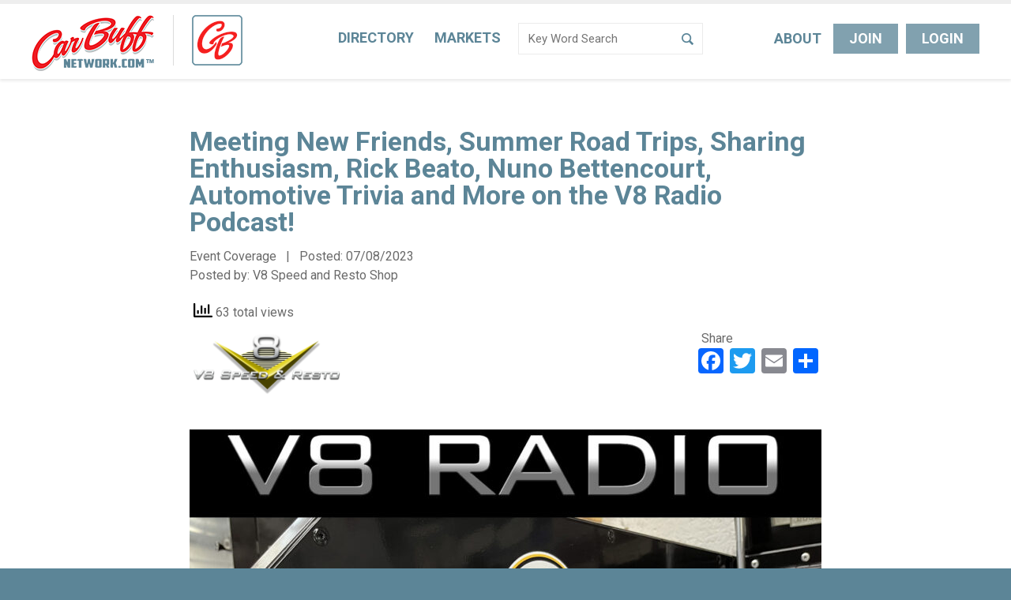

--- FILE ---
content_type: text/css
request_url: https://www.carbuffnetwork.com/wp-content/themes/carbuff/css/global.css?ver=2024-01-20
body_size: 33915
content:
/*! normalize.css v2.0.1 | MIT License | git.io/normalize */@import"https://fonts.googleapis.com/css?family=Roboto:400,700";*{margin:0;padding:0}a,a img,img{text-decoration:none;outline:0}a img{border:none;outline:none}ul{list-style:none}article,aside,details,figcaption,figure,footer,header,hgroup,nav,section,summary{display:block}audio,canvas,video{display:inline-block}audio:not([controls]){display:none;height:0}[hidden]{display:none}html{font-family:sans-serif;-webkit-text-size-adjust:100%;-ms-text-size-adjust:100%}body{margin:0}a:focus{outline:0}a:active,a:hover{outline:0}h1{font-size:2em}abbr[title]{border-bottom:1px dotted}b,strong{font-weight:bold}dfn{font-style:italic}mark{background:#ff0;color:#000}code,kbd,pre,samp{font-family:monospace,serif;font-size:1em}pre{white-space:pre;white-space:pre-wrap;word-wrap:break-word}q{quotes:"“" "”" "‘" "’"}small{font-size:80%}sub,sup{font-size:75%;line-height:0;position:relative;vertical-align:baseline}sup{top:-0.5em}sub{bottom:-0.25em}img{border:0}svg:not(:root){overflow:hidden}figure{margin:0}fieldset{border:1px solid silver;margin:0 2px;padding:.35em .625em .75em}legend{border:0;padding:0}button,input,select,textarea{font-family:inherit;font-size:100%;margin:0}button,input{line-height:normal}button,html input[type=button],input[type=reset],input[type=submit]{-webkit-appearance:button;cursor:pointer}button[disabled],input[disabled]{cursor:default}input[type=checkbox],input[type=radio]{box-sizing:border-box;padding:0}input[type=search]{-webkit-appearance:textfield;-moz-box-sizing:content-box;-webkit-box-sizing:content-box;box-sizing:content-box}input[type=search]::-webkit-search-cancel-button,input[type=search]::-webkit-search-decoration{-webkit-appearance:none}button::-moz-focus-inner,input::-moz-focus-inner{border:0;padding:0}textarea{overflow:auto;vertical-align:top}table{border-collapse:collapse;border-spacing:0}.post .postcontent:after,.post .bottommeta:after,.post .topmeta:after,.page-wrap .cols.plans-features .col.two .features .feature:after,.footer:after,.sidebar:after,.main:after,.page-wrap:after,.banner:after,.nav:after,.header:after,.container:after{content:".";display:block;clear:both;height:0;overflow:hidden;visibility:hidden}.lte-ie8 .post .postcontent,.post .lte-ie8 .postcontent,.lte-ie8 .post .bottommeta,.post .lte-ie8 .bottommeta,.lte-ie8 .post .topmeta,.post .lte-ie8 .topmeta,.lte-ie8 .page-wrap .cols.plans-features .col.two .features .feature,.page-wrap .cols.plans-features .col.two .features .lte-ie8 .feature,.lte-ie8 .footer,.lte-ie8 .sidebar,.lte-ie8 .main,.lte-ie8 .page-wrap,.lte-ie8 .banner,.lte-ie8 .nav,.lte-ie8 .header,.lte-ie8 .container{zoom:1}.page-wrap.green h2,.page-wrap.gray h2{font:900 36px/36px "Roboto",Arial,Helvetica,sans-serif;text-align:center;margin-bottom:30px;color:#fff}.page-wrap.green h3,.page-wrap.gray h3{color:#fff}.page-wrap h1{font:900 34px/34px "Roboto",Arial,Helvetica,sans-serif;color:#5c8597;margin-bottom:15px}.page-wrap h2{font:bold 24px/28px "Roboto",Arial,Helvetica,sans-serif;color:#6a6a6a;margin-bottom:10px}.page-wrap h3{font:bold 24px/28px "Roboto",Arial,Helvetica,sans-serif;color:#5c8597;margin-bottom:10px}.page-wrap h3.has-btn{padding-top:10px;clear:both;display:block;margin-bottom:10px;position:relative;float:left;width:100%}.page-wrap h3.has-btn a.button{margin-top:-10px}.page-wrap h3.has-btn a.button:active{margin-top:-10px}.page-wrap h3 a.more{white-space:nowrap;padding-left:12px;margin-left:8px;border-left:2px solid #adadad}@media(max-width: 500px){.page-wrap h3 a.more{display:block;margin-left:0;padding-left:0;border-left:0;padding-top:5px}}.page-template-tpl_marketing .page-wrap h3{color:#6a6a6a;font-size:22px;margin-bottom:15px}.page-wrap h4{font:bold 16px/16px "Roboto",Arial,Helvetica,sans-serif;color:#5c8597;margin-bottom:10px}.page-wrap h5{font:20px/20px "Roboto",Arial,Helvetica,sans-serif;color:#6a6a6a;margin-bottom:15px}.page-wrap p{font-size:16px;line-height:24px;font-family:"Roboto",Arial,Helvetica,sans-serif;color:#6a6a6a;padding-bottom:15px}.page-wrap p a{color:#ec1d25}.page-wrap p a:hover{text-decoration:underline}.page-wrap p a.button{color:#fff}.page-wrap p a.button:hover{text-decoration:none}.page-wrap p a.acf-button:hover{text-decoration:none}.page-wrap ul{margin:0 0 15px 20px;list-style:disc outside}.page-wrap ul li{color:#6a6a6a;font-size:16px;line-height:24px;font-family:"Roboto",Arial,Helvetica,sans-serif}.page-wrap ul li a{color:#ec1d25}.page-wrap ul li a:hover{text-decoration:underline}.page-wrap ul li a.button{color:#fff}.page-wrap ul li a.button:hover{text-decoration:none}.page-wrap ul li a.acf-button:hover{text-decoration:none}.page-wrap ol{margin:0 0 15px 20px;list-style:decimal outside}.page-wrap ol li{color:#6a6a6a;font-size:16px;line-height:24px;font-family:"Roboto",Arial,Helvetica,sans-serif}.page-wrap ol li a{color:#ec1d25}.page-wrap ol li a:hover{text-decoration:underline}.page-wrap ol li a.button{color:#fff}.page-wrap ol li a.button:hover{text-decoration:none}.page-wrap ol li a.acf-button:hover{text-decoration:none}.page-wrap hr{clear:both;margin:0 0 15px;height:1px;border:0;width:100%;display:block;background:#adadad}.page-wrap hr.light{background:#dadada;margin:15px 0 30px}.aligncenter{text-align:center}.alignleft{float:left}.alignright{float:right}img.alignleft,.wp-caption.alignleft{margin:0 12px 4px 0}img.alignright,.wp-caption.alignright{margin:0 0 4px 12px}img.aligncenter,.wp-caption.aligncenter{display:block;margin:0 auto}.wp-caption{margin:10px 0;padding:4px 0 0;text-align:center;background-color:#f3f3f3;border:1px solid #ddd;border-radius:3px}.wp-caption .wp-caption-text{padding:0 4px 5px;font-size:11px;line-height:17px}/*! jQuery UI - v1.10.4 - 2014-02-04
* http://jqueryui.com
* Includes: jquery.ui.core.css, jquery.ui.datepicker.css, jquery.ui.theme.css
* To view and modify this theme, visit http://jqueryui.com/themeroller/?ffDefault=%22Open%20Sans%22%2C%E2%80%8B%20sans-serif&fwDefault=normal&fsDefault=13px&cornerRadius=0&bgColorHeader=%23ffffff&bgTextureHeader=highlight_soft&bgImgOpacityHeader=0&borderColorHeader=%23ffffff&fcHeader=%23222222&iconColorHeader=%23DDDDDD&bgColorContent=%23ffffff&bgTextureContent=flat&bgImgOpacityContent=75&borderColorContent=%23E1E1E1&fcContent=%23222222&iconColorContent=%23222222&bgColorDefault=%23F9F9F9&bgTextureDefault=flat&bgImgOpacityDefault=0&borderColorDefault=%23F0F0F0&fcDefault=%23444444&iconColorDefault=%23444444&bgColorHover=%23F0F0F0&bgTextureHover=flat&bgImgOpacityHover=0&borderColorHover=%23E1E1E1&fcHover=%23444444&iconColorHover=%232EA2CC&bgColorActive=%232EA2CC&bgTextureActive=flat&bgImgOpacityActive=0&borderColorActive=%230074A2&fcActive=%23ffffff&iconColorActive=%23ffffff&bgColorHighlight=%23ffffff&bgTextureHighlight=flat&bgImgOpacityHighlight=0&borderColorHighlight=%23aaaaaa&fcHighlight=%23444444&iconColorHighlight=%23444444&bgColorError=%23E14D43&bgTextureError=flat&bgImgOpacityError=0&borderColorError=%23D02A21&fcError=%23ffffff&iconColorError=%23ffffff&bgColorOverlay=%23aaaaaa&bgTextureOverlay=flat&bgImgOpacityOverlay=0&opacityOverlay=30&bgColorShadow=%23aaaaaa&bgTextureShadow=flat&bgImgOpacityShadow=0&opacityShadow=30&thicknessShadow=8px&offsetTopShadow=-8px&offsetLeftShadow=-8px&cornerRadiusShadow=8px
* Copyright 2014 jQuery Foundation and other contributors; Licensed MIT */.ui-helper-hidden{display:none}.ui-helper-hidden-accessible{border:0;clip:rect(0 0 0 0);height:1px;margin:-1px;overflow:hidden;padding:0;position:absolute;width:1px}.ui-helper-reset{margin:0;padding:0;border:0;outline:0;line-height:1.3;text-decoration:none;font-size:100%;list-style:none}.ui-helper-clearfix:before,.ui-helper-clearfix:after{content:"";display:table;border-collapse:collapse}.ui-helper-clearfix:after{clear:both}.ui-helper-clearfix{min-height:0}.ui-helper-zfix{width:100%;height:100%;top:0;left:0;position:absolute;opacity:0;filter:Alpha(Opacity=0)}.ui-front{z-index:100}.ui-state-disabled{cursor:default !important}.ui-icon{display:block;text-indent:-99999px;overflow:hidden;background-repeat:no-repeat}.ui-widget-overlay{position:fixed;top:0;left:0;width:100%;height:100%}.ui-datepicker{width:17em;padding:.2em .2em 0;display:none}.ui-datepicker .ui-datepicker-header{position:relative;padding:.2em 0}.ui-datepicker .ui-datepicker-prev,.ui-datepicker .ui-datepicker-next{position:absolute;top:2px;width:1.8em;height:1.8em}.ui-datepicker .ui-datepicker-prev-hover,.ui-datepicker .ui-datepicker-next-hover{top:1px}.ui-datepicker .ui-datepicker-prev{left:2px}.ui-datepicker .ui-datepicker-next{right:2px}.ui-datepicker .ui-datepicker-prev-hover{left:1px}.ui-datepicker .ui-datepicker-next-hover{right:1px}.ui-datepicker .ui-datepicker-prev span,.ui-datepicker .ui-datepicker-next span{display:block;position:absolute;left:50%;margin-left:-8px;top:50%;margin-top:-8px}.ui-datepicker .ui-datepicker-title{margin:0 2.3em;line-height:1.8em;text-align:center}.ui-datepicker .ui-datepicker-title select{font-size:1em;margin:1px 0}.ui-datepicker select.ui-datepicker-month,.ui-datepicker select.ui-datepicker-year{width:49%}.ui-datepicker table{width:100%;font-size:.9em;border-collapse:collapse;margin:0 0 .4em}.ui-datepicker th{padding:.7em .3em;text-align:center;font-weight:bold;border:0}.ui-datepicker td{border:0;padding:1px}.ui-datepicker td span,.ui-datepicker td a{display:block;padding:.2em;text-align:right;text-decoration:none}.ui-datepicker .ui-datepicker-buttonpane{background-image:none;margin:.7em 0 0 0;padding:0 .2em;border-left:0;border-right:0;border-bottom:0}.ui-datepicker .ui-datepicker-buttonpane button{float:right;margin:.5em .2em .4em;cursor:pointer;padding:.2em .6em .3em .6em;width:auto;overflow:visible}.ui-datepicker .ui-datepicker-buttonpane button.ui-datepicker-current{float:left}.ui-datepicker.ui-datepicker-multi{width:auto}.ui-datepicker-multi .ui-datepicker-group{float:left}.ui-datepicker-multi .ui-datepicker-group table{width:95%;margin:0 auto .4em}.ui-datepicker-multi-2 .ui-datepicker-group{width:50%}.ui-datepicker-multi-3 .ui-datepicker-group{width:33.3%}.ui-datepicker-multi-4 .ui-datepicker-group{width:25%}.ui-datepicker-multi .ui-datepicker-group-last .ui-datepicker-header,.ui-datepicker-multi .ui-datepicker-group-middle .ui-datepicker-header{border-left-width:0}.ui-datepicker-multi .ui-datepicker-buttonpane{clear:left}.ui-datepicker-row-break{clear:both;width:100%;font-size:0}.ui-datepicker-rtl{direction:rtl}.ui-datepicker-rtl .ui-datepicker-prev{right:2px;left:auto}.ui-datepicker-rtl .ui-datepicker-next{left:2px;right:auto}.ui-datepicker-rtl .ui-datepicker-prev:hover{right:1px;left:auto}.ui-datepicker-rtl .ui-datepicker-next:hover{left:1px;right:auto}.ui-datepicker-rtl .ui-datepicker-buttonpane{clear:right}.ui-datepicker-rtl .ui-datepicker-buttonpane button{float:left}.ui-datepicker-rtl .ui-datepicker-buttonpane button.ui-datepicker-current,.ui-datepicker-rtl .ui-datepicker-group{float:right}.ui-datepicker-rtl .ui-datepicker-group-last .ui-datepicker-header,.ui-datepicker-rtl .ui-datepicker-group-middle .ui-datepicker-header{border-right-width:0;border-left-width:1px}.ui-widget{font-family:"Roboto",Arial,Helvetica,sans-serif;font-size:13px}.ui-widget .ui-widget{font-size:1em}.ui-widget input,.ui-widget select,.ui-widget textarea,.ui-widget button{font-family:"Roboto",Arial,Helvetica,sans-serif;font-size:1em}.ui-widget-content{border:1px solid #e1e1e1;background:#fff url(../images/ui-bg_flat_75_ffffff_40x100.png) 50% 50% repeat-x;color:#222}.ui-widget-content a{color:#222}.ui-widget-header{border:1px solid #fff;background:#fff url(../images/ui-bg_highlight-soft_0_ffffff_1x100.png) 50% 50% repeat-x;color:#222;font-weight:bold}.ui-widget-header a{color:#222}.ui-state-default,.ui-widget-content .ui-state-default,.ui-widget-header .ui-state-default{border:1px solid #f0f0f0;background:#f9f9f9 url(../images/ui-bg_flat_0_F9F9F9_40x100.png) 50% 50% repeat-x;font-weight:normal;color:#444}.ui-state-default a,.ui-state-default a:link,.ui-state-default a:visited{color:#444;text-decoration:none}.ui-state-hover,.ui-widget-content .ui-state-hover,.ui-widget-header .ui-state-hover,.ui-state-focus,.ui-widget-content .ui-state-focus,.ui-widget-header .ui-state-focus{border:1px solid #e1e1e1;background:#f0f0f0 url(../images/ui-bg_flat_0_F0F0F0_40x100.png) 50% 50% repeat-x;font-weight:normal;color:#444}.ui-state-hover a,.ui-state-hover a:hover,.ui-state-hover a:link,.ui-state-hover a:visited,.ui-state-focus a,.ui-state-focus a:hover,.ui-state-focus a:link,.ui-state-focus a:visited{color:#444;text-decoration:none}.ui-state-active,.ui-widget-content .ui-state-active,.ui-widget-header .ui-state-active{border:1px solid #0074a2;background:#2ea2cc url(../images/ui-bg_flat_0_2EA2CC_40x100.png) 50% 50% repeat-x;font-weight:normal;color:#fff}.ui-state-active a,.ui-state-active a:link,.ui-state-active a:visited{color:#fff;text-decoration:none}.ui-state-highlight,.ui-widget-content .ui-state-highlight,.ui-widget-header .ui-state-highlight{border:1px solid #aaa;background:#fff url(../images/ui-bg_flat_0_ffffff_40x100.png) 50% 50% repeat-x;color:#444}.ui-state-highlight a,.ui-widget-content .ui-state-highlight a,.ui-widget-header .ui-state-highlight a{color:#444}.ui-state-error,.ui-widget-content .ui-state-error,.ui-widget-header .ui-state-error{border:1px solid #d02a21;background:#e14d43 url(../images/ui-bg_flat_0_E14D43_40x100.png) 50% 50% repeat-x;color:#fff}.ui-state-error a,.ui-widget-content .ui-state-error a,.ui-widget-header .ui-state-error a{color:#fff}.ui-state-error-text,.ui-widget-content .ui-state-error-text,.ui-widget-header .ui-state-error-text{color:#fff}.ui-priority-primary,.ui-widget-content .ui-priority-primary,.ui-widget-header .ui-priority-primary{font-weight:bold}.ui-priority-secondary,.ui-widget-content .ui-priority-secondary,.ui-widget-header .ui-priority-secondary{opacity:.7;filter:Alpha(Opacity=70);font-weight:normal}.ui-state-disabled,.ui-widget-content .ui-state-disabled,.ui-widget-header .ui-state-disabled{opacity:.35;filter:Alpha(Opacity=35);background-image:none}.ui-state-disabled .ui-icon{filter:Alpha(Opacity=35)}.ui-icon{width:16px;height:16px}.ui-icon,.ui-widget-content .ui-icon{background-image:url(../images/ui-icons_222222_256x240.png)}.ui-widget-header .ui-icon{background-image:url(../images/ui-icons_DDDDDD_256x240.png)}.ui-state-default .ui-icon{background-image:url(../images/ui-icons_444444_256x240.png)}.ui-state-hover .ui-icon,.ui-state-focus .ui-icon{background-image:url(../images/ui-icons_2EA2CC_256x240.png)}.ui-state-active .ui-icon{background-image:url(../images/ui-icons_ffffff_256x240.png)}.ui-state-highlight .ui-icon{background-image:url(../images/ui-icons_444444_256x240.png)}.ui-state-error .ui-icon,.ui-state-error-text .ui-icon{background-image:url(../images/ui-icons_ffffff_256x240.png)}.ui-icon-blank{background-position:16px 16px}.ui-icon-carat-1-n{background-position:0 0}.ui-icon-carat-1-ne{background-position:-16px 0}.ui-icon-carat-1-e{background-position:-32px 0}.ui-icon-carat-1-se{background-position:-48px 0}.ui-icon-carat-1-s{background-position:-64px 0}.ui-icon-carat-1-sw{background-position:-80px 0}.ui-icon-carat-1-w{background-position:-96px 0}.ui-icon-carat-1-nw{background-position:-112px 0}.ui-icon-carat-2-n-s{background-position:-128px 0}.ui-icon-carat-2-e-w{background-position:-144px 0}.ui-icon-triangle-1-n{background-position:0 -16px}.ui-icon-triangle-1-ne{background-position:-16px -16px}.ui-icon-triangle-1-e{background-position:-32px -16px}.ui-icon-triangle-1-se{background-position:-48px -16px}.ui-icon-triangle-1-s{background-position:-64px -16px}.ui-icon-triangle-1-sw{background-position:-80px -16px}.ui-icon-triangle-1-w{background-position:-96px -16px}.ui-icon-triangle-1-nw{background-position:-112px -16px}.ui-icon-triangle-2-n-s{background-position:-128px -16px}.ui-icon-triangle-2-e-w{background-position:-144px -16px}.ui-icon-arrow-1-n{background-position:0 -32px}.ui-icon-arrow-1-ne{background-position:-16px -32px}.ui-icon-arrow-1-e{background-position:-32px -32px}.ui-icon-arrow-1-se{background-position:-48px -32px}.ui-icon-arrow-1-s{background-position:-64px -32px}.ui-icon-arrow-1-sw{background-position:-80px -32px}.ui-icon-arrow-1-w{background-position:-96px -32px}.ui-icon-arrow-1-nw{background-position:-112px -32px}.ui-icon-arrow-2-n-s{background-position:-128px -32px}.ui-icon-arrow-2-ne-sw{background-position:-144px -32px}.ui-icon-arrow-2-e-w{background-position:-160px -32px}.ui-icon-arrow-2-se-nw{background-position:-176px -32px}.ui-icon-arrowstop-1-n{background-position:-192px -32px}.ui-icon-arrowstop-1-e{background-position:-208px -32px}.ui-icon-arrowstop-1-s{background-position:-224px -32px}.ui-icon-arrowstop-1-w{background-position:-240px -32px}.ui-icon-arrowthick-1-n{background-position:0 -48px}.ui-icon-arrowthick-1-ne{background-position:-16px -48px}.ui-icon-arrowthick-1-e{background-position:-32px -48px}.ui-icon-arrowthick-1-se{background-position:-48px -48px}.ui-icon-arrowthick-1-s{background-position:-64px -48px}.ui-icon-arrowthick-1-sw{background-position:-80px -48px}.ui-icon-arrowthick-1-w{background-position:-96px -48px}.ui-icon-arrowthick-1-nw{background-position:-112px -48px}.ui-icon-arrowthick-2-n-s{background-position:-128px -48px}.ui-icon-arrowthick-2-ne-sw{background-position:-144px -48px}.ui-icon-arrowthick-2-e-w{background-position:-160px -48px}.ui-icon-arrowthick-2-se-nw{background-position:-176px -48px}.ui-icon-arrowthickstop-1-n{background-position:-192px -48px}.ui-icon-arrowthickstop-1-e{background-position:-208px -48px}.ui-icon-arrowthickstop-1-s{background-position:-224px -48px}.ui-icon-arrowthickstop-1-w{background-position:-240px -48px}.ui-icon-arrowreturnthick-1-w{background-position:0 -64px}.ui-icon-arrowreturnthick-1-n{background-position:-16px -64px}.ui-icon-arrowreturnthick-1-e{background-position:-32px -64px}.ui-icon-arrowreturnthick-1-s{background-position:-48px -64px}.ui-icon-arrowreturn-1-w{background-position:-64px -64px}.ui-icon-arrowreturn-1-n{background-position:-80px -64px}.ui-icon-arrowreturn-1-e{background-position:-96px -64px}.ui-icon-arrowreturn-1-s{background-position:-112px -64px}.ui-icon-arrowrefresh-1-w{background-position:-128px -64px}.ui-icon-arrowrefresh-1-n{background-position:-144px -64px}.ui-icon-arrowrefresh-1-e{background-position:-160px -64px}.ui-icon-arrowrefresh-1-s{background-position:-176px -64px}.ui-icon-arrow-4{background-position:0 -80px}.ui-icon-arrow-4-diag{background-position:-16px -80px}.ui-icon-extlink{background-position:-32px -80px}.ui-icon-newwin{background-position:-48px -80px}.ui-icon-refresh{background-position:-64px -80px}.ui-icon-shuffle{background-position:-80px -80px}.ui-icon-transfer-e-w{background-position:-96px -80px}.ui-icon-transferthick-e-w{background-position:-112px -80px}.ui-icon-folder-collapsed{background-position:0 -96px}.ui-icon-folder-open{background-position:-16px -96px}.ui-icon-document{background-position:-32px -96px}.ui-icon-document-b{background-position:-48px -96px}.ui-icon-note{background-position:-64px -96px}.ui-icon-mail-closed{background-position:-80px -96px}.ui-icon-mail-open{background-position:-96px -96px}.ui-icon-suitcase{background-position:-112px -96px}.ui-icon-comment{background-position:-128px -96px}.ui-icon-person{background-position:-144px -96px}.ui-icon-print{background-position:-160px -96px}.ui-icon-trash{background-position:-176px -96px}.ui-icon-locked{background-position:-192px -96px}.ui-icon-unlocked{background-position:-208px -96px}.ui-icon-bookmark{background-position:-224px -96px}.ui-icon-tag{background-position:-240px -96px}.ui-icon-home{background-position:0 -112px}.ui-icon-flag{background-position:-16px -112px}.ui-icon-calendar{background-position:-32px -112px}.ui-icon-cart{background-position:-48px -112px}.ui-icon-pencil{background-position:-64px -112px}.ui-icon-clock{background-position:-80px -112px}.ui-icon-disk{background-position:-96px -112px}.ui-icon-calculator{background-position:-112px -112px}.ui-icon-zoomin{background-position:-128px -112px}.ui-icon-zoomout{background-position:-144px -112px}.ui-icon-search{background-position:-160px -112px}.ui-icon-wrench{background-position:-176px -112px}.ui-icon-gear{background-position:-192px -112px}.ui-icon-heart{background-position:-208px -112px}.ui-icon-star{background-position:-224px -112px}.ui-icon-link{background-position:-240px -112px}.ui-icon-cancel{background-position:0 -128px}.ui-icon-plus{background-position:-16px -128px}.ui-icon-plusthick{background-position:-32px -128px}.ui-icon-minus{background-position:-48px -128px}.ui-icon-minusthick{background-position:-64px -128px}.ui-icon-close{background-position:-80px -128px}.ui-icon-closethick{background-position:-96px -128px}.ui-icon-key{background-position:-112px -128px}.ui-icon-lightbulb{background-position:-128px -128px}.ui-icon-scissors{background-position:-144px -128px}.ui-icon-clipboard{background-position:-160px -128px}.ui-icon-copy{background-position:-176px -128px}.ui-icon-contact{background-position:-192px -128px}.ui-icon-image{background-position:-208px -128px}.ui-icon-video{background-position:-224px -128px}.ui-icon-script{background-position:-240px -128px}.ui-icon-alert{background-position:0 -144px}.ui-icon-info{background-position:-16px -144px}.ui-icon-notice{background-position:-32px -144px}.ui-icon-help{background-position:-48px -144px}.ui-icon-check{background-position:-64px -144px}.ui-icon-bullet{background-position:-80px -144px}.ui-icon-radio-on{background-position:-96px -144px}.ui-icon-radio-off{background-position:-112px -144px}.ui-icon-pin-w{background-position:-128px -144px}.ui-icon-pin-s{background-position:-144px -144px}.ui-icon-play{background-position:0 -160px}.ui-icon-pause{background-position:-16px -160px}.ui-icon-seek-next{background-position:-32px -160px}.ui-icon-seek-prev{background-position:-48px -160px}.ui-icon-seek-end{background-position:-64px -160px}.ui-icon-seek-start{background-position:-80px -160px}.ui-icon-seek-first{background-position:-80px -160px}.ui-icon-stop{background-position:-96px -160px}.ui-icon-eject{background-position:-112px -160px}.ui-icon-volume-off{background-position:-128px -160px}.ui-icon-volume-on{background-position:-144px -160px}.ui-icon-power{background-position:0 -176px}.ui-icon-signal-diag{background-position:-16px -176px}.ui-icon-signal{background-position:-32px -176px}.ui-icon-battery-0{background-position:-48px -176px}.ui-icon-battery-1{background-position:-64px -176px}.ui-icon-battery-2{background-position:-80px -176px}.ui-icon-battery-3{background-position:-96px -176px}.ui-icon-circle-plus{background-position:0 -192px}.ui-icon-circle-minus{background-position:-16px -192px}.ui-icon-circle-close{background-position:-32px -192px}.ui-icon-circle-triangle-e{background-position:-48px -192px}.ui-icon-circle-triangle-s{background-position:-64px -192px}.ui-icon-circle-triangle-w{background-position:-80px -192px}.ui-icon-circle-triangle-n{background-position:-96px -192px}.ui-icon-circle-arrow-e{background-position:-112px -192px}.ui-icon-circle-arrow-s{background-position:-128px -192px}.ui-icon-circle-arrow-w{background-position:-144px -192px}.ui-icon-circle-arrow-n{background-position:-160px -192px}.ui-icon-circle-zoomin{background-position:-176px -192px}.ui-icon-circle-zoomout{background-position:-192px -192px}.ui-icon-circle-check{background-position:-208px -192px}.ui-icon-circlesmall-plus{background-position:0 -208px}.ui-icon-circlesmall-minus{background-position:-16px -208px}.ui-icon-circlesmall-close{background-position:-32px -208px}.ui-icon-squaresmall-plus{background-position:-48px -208px}.ui-icon-squaresmall-minus{background-position:-64px -208px}.ui-icon-squaresmall-close{background-position:-80px -208px}.ui-icon-grip-dotted-vertical{background-position:0 -224px}.ui-icon-grip-dotted-horizontal{background-position:-16px -224px}.ui-icon-grip-solid-vertical{background-position:-32px -224px}.ui-icon-grip-solid-horizontal{background-position:-48px -224px}.ui-icon-gripsmall-diagonal-se{background-position:-64px -224px}.ui-icon-grip-diagonal-se{background-position:-80px -224px}.ui-corner-all,.ui-corner-top,.ui-corner-left,.ui-corner-tl{border-top-left-radius:0}.ui-corner-all,.ui-corner-top,.ui-corner-right,.ui-corner-tr{border-top-right-radius:0}.ui-corner-all,.ui-corner-bottom,.ui-corner-left,.ui-corner-bl{border-bottom-left-radius:0}.ui-corner-all,.ui-corner-bottom,.ui-corner-right,.ui-corner-br{border-bottom-right-radius:0}.ui-widget-overlay{background:#aaa url(../images/ui-bg_flat_0_aaaaaa_40x100.png) 50% 50% repeat-x;opacity:.3;filter:Alpha(Opacity=30)}.ui-widget-shadow{margin:-8px 0 0 -8px;padding:8px;background:#aaa url(../images/ui-bg_flat_0_aaaaaa_40x100.png) 50% 50% repeat-x;opacity:.3;filter:Alpha(Opacity=30);border-radius:8px}.ath-viewport *{-webkit-box-sizing:border-box;-moz-box-sizing:border-box;box-sizing:border-box}.ath-viewport{position:relative;z-index:2147483641;pointer-events:none;-webkit-tap-highlight-color:rgba(0,0,0,0);-webkit-touch-callout:none;-webkit-user-select:none;-moz-user-select:none;-ms-user-select:none;user-select:none;-webkit-text-size-adjust:none;-moz-text-size-adjust:none;-ms-text-size-adjust:none;-o-text-size-adjust:none;text-size-adjust:none}.ath-modal{pointer-events:auto !important;background:rgba(0,0,0,.6)}.ath-mandatory{background:#000}.ath-container{pointer-events:auto !important;position:absolute;z-index:2147483641;padding:.7em .6em;width:18em;background:#eee;background-size:100% auto;box-shadow:0 .2em 0 #d1d1d1;font-family:sans-serif;font-size:15px;line-height:1.5em;text-align:center}.ath-container small{font-size:.8em;line-height:1.3em;display:block;margin-top:.5em}.ath-ios.ath-phone{bottom:1.8em;left:50%;margin-left:-9em}.ath-ios6.ath-tablet{left:5em;top:1.8em}.ath-ios7.ath-tablet{left:.7em;top:1.8em}.ath-ios8.ath-tablet,.ath-ios9.ath-tablet,.ath-ios10.ath-tablet{right:.4em;top:1.8em}.ath-android{bottom:1.8em;left:50%;margin-left:-9em}.ath-container:before{content:"";position:relative;display:block;float:right;margin:-0.7em -0.6em 0 .5em;background-image:url([data-uri]);background-color:hsla(0,0%,100%,.8);background-size:50%;background-repeat:no-repeat;background-position:50%;width:2.7em;height:2.7em;text-align:center;overflow:hidden;color:#a33;z-index:2147483642}.ath-container.ath-icon:before{position:absolute;top:0;right:0;margin:0;float:none}.ath-mandatory .ath-container:before{display:none}.ath-container.ath-android:before{float:left;margin:-0.7em .5em 0 -0.6em}.ath-container.ath-android.ath-icon:before{position:absolute;right:auto;left:0;margin:0;float:none}.ath-action-icon{display:inline-block;vertical-align:middle;background-position:50%;background-repeat:no-repeat;text-indent:-9999em;overflow:hidden}.ath-ios7 .ath-action-icon,.ath-ios8 .ath-action-icon,.ath-ios9 .ath-action-icon,.ath-ios10 .ath-action-icon{width:1.6em;height:1.6em;background-image:url([data-uri]);margin-top:-0.3em;background-size:auto 100%}.ath-ios6 .ath-action-icon{width:1.8em;height:1.8em;background-image:url([data-uri]);margin-bottom:.4em;background-size:100% auto}.ath-android .ath-action-icon{width:1.4em;height:1.5em;background-image:url([data-uri]);background-size:100% auto}.ath-container p{margin:0;padding:0;position:relative;z-index:2147483642;text-shadow:0 .1em 0 #fff;font-size:1.1em}.ath-ios.ath-phone:after{content:"";background:#eee;position:absolute;width:2em;height:2em;bottom:-0.9em;left:50%;margin-left:-1em;-webkit-transform:scaleX(0.9) rotate(45deg);transform:scaleX(0.9) rotate(45deg);box-shadow:.2em .2em 0 #d1d1d1}.ath-ios.ath-tablet:after{content:"";background:#eee;position:absolute;width:2em;height:2em;top:-0.9em;left:50%;margin-left:-1em;-webkit-transform:scaleX(0.9) rotate(45deg);transform:scaleX(0.9) rotate(45deg);z-index:2147483641}.ath-application-icon{position:relative;padding:0;border:0;margin:0 auto .2em auto;height:6em;width:6em;z-index:2147483642}.ath-container.ath-ios .ath-application-icon{border-radius:1em;box-shadow:0 .2em .4em rgba(0,0,0,.3),inset 0 .07em 0 hsla(0,0%,100%,.5);margin:0 auto .4em auto}@media only screen and (orientation: landscape){.ath-container.ath-phone{width:24em}.ath-android.ath-phone{margin-left:-12em}.ath-ios.ath-phone{margin-left:-12em}.ath-ios6:after{left:39%}.ath-ios8.ath-phone{left:auto;bottom:auto;right:.4em;top:1.8em}.ath-ios8.ath-phone:after{bottom:auto;top:-0.9em;left:68%;z-index:2147483641;box-shadow:none}}body{font-size:16px;line-height:24px;font-family:"Roboto",Arial,Helvetica,sans-serif;color:#6a6a6a;background-color:#5c8597;-webkit-font-smoothing:antialiased;-moz-font-smoothing:antialiased;-o-font-smoothing:antialiased;-moz-osx-font-smoothing:grayscale}a{color:#ec1d25}a:hover,a:active{color:#6a6a6a}input,select,textarea{font:"Roboto",Arial,Helvetica,sans-serif 16px;color:#6a6a6a;background:#fff;border:1px #ccc solid}input[type=submit]{padding:3px 6px;font:16px "Roboto",Arial,Helvetica,sans-serif;color:#6a6a6a;border:1px #ccc solid;border-radius:5px;cursor:pointer}.clear{clear:both;height:0;overflow:hidden}.container{margin:0 auto;max-width:1200px;width:96%}.page-wrap p a.button{font:bold 22px/22px "Roboto",Arial,Helvetica,sans-serif;text-transform:uppercase;padding:15px 30px}.page-wrap p a.button.red{background:none;border:1px solid #ec1d25;color:#ec1d25}.page-wrap p a.button.red:hover{border-color:rgb(173.8816326531,14.6183673469,20.7734693878);color:rgb(173.8816326531,14.6183673469,20.7734693878)}.page-wrap p a.button.primary{background:none;border:1px solid #5c8597;color:#5c8597}.page-wrap p a.button.primary:hover{border-color:rgb(63.037037037,91.1296296296,103.462962963);color:rgb(63.037037037,91.1296296296,103.462962963)}.page-wrap p a.button.small{font-size:18px;line-height:18px;padding:10px 20px}a.button,button[type=submit],input[type=button],input[type=submit].button,.nav ul li.button a{display:inline-block;position:relative;font:18px/18px "Roboto",Arial,Helvetica,sans-serif;color:#fff;background:#5c8597;padding:10px 20px;border:0;border-radius:0px;cursor:pointer;-webkit-transition:background-color .1s ease;-moz-transition:background-color .1s ease;-o-transition:background-color .1s ease;transition:background-color .1s ease}@media(max-width: 990px){a.button,button[type=submit],input[type=button],input[type=submit].button,.nav ul li.button a{padding:10px 10px;font-size:16px}}a.button:hover,button[type=submit]:hover,input[type=button]:hover,input[type=submit].button:hover,.nav ul li.button a:hover{background-color:rgb(104.9320987654,145.6790123457,163.5679012346);color:#fff}@media(min-width: 780px){a.button:active:not(.nopush),button[type=submit]:active:not(.nopush),input[type=button]:active:not(.nopush),input[type=submit].button:active:not(.nopush),.nav ul li.button a:active:not(.nopush){border-bottom:0}}a.button.tlong,button[type=submit].tlong,input[type=button].tlong,input[type=submit].button.tlong,.nav ul li.button a.tlong{background:#ec1d25}a.button.tlong:hover,button[type=submit].tlong:hover,input[type=button].tlong:hover,input[type=submit].button.tlong:hover,.nav ul li.button a.tlong:hover{background-color:rgb(237.9775510204,52.5224489796,59.6897959184)}a.button.red,button[type=submit].red,input[type=button].red,input[type=submit].button.red,.nav ul li.button a.red{background:none;border-color:#ec1d25;color:#ec1d25}a.button.red:hover,button[type=submit].red:hover,input[type=button].red:hover,input[type=submit].button.red:hover,.nav ul li.button a.red:hover{border-color:rgb(173.8816326531,14.6183673469,20.7734693878);color:rgb(173.8816326531,14.6183673469,20.7734693878)}a.button.primary,button[type=submit].primary,input[type=button].primary,input[type=submit].button.primary,.nav ul li.button a.primary{background:none;border:1px solid #5c8597;border-color:#5c8597;color:#5c8597}a.button.primary:hover,button[type=submit].primary:hover,input[type=button].primary:hover,input[type=submit].button.primary:hover,.nav ul li.button a.primary:hover{border-color:rgb(63.037037037,91.1296296296,103.462962963);color:rgb(63.037037037,91.1296296296,103.462962963)}a.button.gray,button[type=submit].gray,input[type=button].gray,input[type=submit].button.gray,.nav ul li.button a.gray{background:#adadad;border-color:#7a7a7a}a.button.gray:hover,button[type=submit].gray:hover,input[type=button].gray:hover,input[type=submit].button.gray:hover,.nav ul li.button a.gray:hover{background:hsl(0,0%,72.8431372549%)}a.button.relall,button[type=submit].relall,input[type=button].relall,input[type=submit].button.relall,.nav ul li.button a.relall{clear:both;margin-bottom:10px}a.button.has-icon,button[type=submit].has-icon,input[type=button].has-icon,input[type=submit].button.has-icon,.nav ul li.button a.has-icon{padding-right:40px}a.button .icon,button[type=submit] .icon,input[type=button] .icon,input[type=submit].button .icon,.nav ul li.button a .icon{position:absolute;width:15px;height:9px;right:12px;top:15px;bottom:0;background-image:url(../images/icon_search-arrow.png);background-position:center center;background-repeat:no-repeat;-webkit-transition:all .1s ease;-moz-transition:all .1s ease;-o-transition:all .1s ease;transition:all .1s ease}.nav ul li.button a{font-weight:900}@media(max-width: 920px){.nav ul li.button a{font-size:14px}}.header{width:100%;position:fixed;top:0;left:0;border-top:5px solid #eee;padding:14px 0 10px;z-index:2020;background:#fff;box-shadow:0px 3px 3px rgba(0,0,0,.07)}.header .logo{float:left}.header .social-logo{float:left;font:16px/21px "Roboto",Arial,Helvetica,sans-serif;color:#818181;width:70px;margin-left:24px;border-left:1px solid #dcdcdc;padding:0px 0 0px 23px}.header .social-logo img{float:left}@media(max-width: 1095px){.header .social-logo{display:none}}.header .buttons{float:right;margin-top:11px}.header .buttons a.no-btn{float:left;font:bold 18px/18px "Roboto",Arial,Helvetica,sans-serif;color:#5c8597;padding:10px 8px;text-transform:uppercase;margin-right:7px}@media(max-width: 1095px){.header .buttons a.no-btn{font-size:16px;padding:10px 10px}}@media(max-width: 920px){.header .buttons a.no-btn{font-size:14px}}.header .buttons a.no-btn:hover{color:rgb(120.7777777778,157.2222222222,173.2222222222)}.header .buttons a.button{text-transform:uppercase;background:#81a1af;font-size:18px;line-height:18px;font-weight:bold}@media(max-width: 1095px){.header .buttons a.button{font-size:16px}}@media(max-width: 920px){.header .buttons a.button{font-size:14px}}.header .buttons a.button:hover{background-color:#5c8597}.header .buttons a.button+a.button{margin-left:6px}.header .buttons a.notifications{position:relative;float:right;padding:7px 0;color:#6a6a6a;border:1px solid #adadad;margin-left:8px;font-size:11px;width:28px;height:38px;text-align:center;-moz-box-sizing:border-box;-webkit-box-sizing:border-box;box-sizing:border-box}.header .buttons a.notifications.active{background:#ec1d25;color:#fff;border-color:#ec1d25}.header .search{position:relative;float:right;width:234px}.header .search input[type=text]{width:234px;padding:10px 40px 10px 12px;height:40px;font:15px/20px "Roboto",Arial,Helvetica,sans-serif;border:1px solid #ebebeb;margin-right:-40px;-moz-box-sizing:border-box;-webkit-box-sizing:border-box;box-sizing:border-box}.header .search input[type=submit]{height:40px;width:40px;position:relative;float:right;background:url(../images/icon_search-green.png) center center no-repeat;text-indent:-999px;overflow:hidden;border:0;border-radius:0;opacity:1;-webkit-transition:opacity .2s ease;-moz-transition:opacity .2s ease;-o-transition:opacity .2s ease;transition:opacity .2s ease}.header .search input[type=submit]:hover{opacity:.8}.header .search input[type=submit]:focus,.header .search input[type=submit]:active{outline:none}@media(max-width: 1095px){.header .search{width:194px}.header .search input[type=text]{width:194px}}@media(max-width: 870px){.header{padding:10px 0}.header .logo{width:120px}.header .buttons{display:none}.header .search{margin-top:4px}}@media(max-width: 640px){.header{position:relative;float:left;width:100%}}@media(max-width: 500px){.header{padding-top:70px}.header .logo{position:absolute;top:5px;left:50%;margin-left:-120px}.header .social-logo{display:block;position:absolute;top:5px;left:50%}.header .social-logo img{height:55px}.header .search{float:left}.header .nav{width:100%}}.mobile-header{position:fixed;top:-60px;display:none;height:60px;width:100%;background:#fff;z-index:4000;border:1px solid #adadad;padding:10px;-webkit-transition:all .2s ease;-moz-transition:all .2s ease;-o-transition:all .2s ease;transition:all .2s ease;-moz-box-sizing:border-box;-webkit-box-sizing:border-box;box-sizing:border-box}@media(max-width: 640px){.mobile-header{display:block}.mobile-header.scroll{top:0}.mobile-header.scroll ul.active{display:block}}.mobile-header>a{width:32%;height:40px;position:relative;float:left;text-align:center;font:bold 16px/40px "Roboto",Arial,Helvetica,sans-serif;background:#5c8597;color:#fff;text-transform:uppercase}.mobile-header>a+a{margin-left:2%}.mobile-header ul{display:none;position:absolute;background:rgb(72.6913580247,105.0864197531,119.3086419753);width:176px;right:0;top:48px}.mobile-header ul.right{right:10px;left:auto}.mobile-header ul li,.mobile-header ul li.button{width:100%;float:left;margin:0}.mobile-header ul li#menu-item-7,.mobile-header ul li.button#menu-item-7{display:block}.mobile-header ul li+li,.mobile-header ul li.button+li{border-top:1px solid rgb(120.7777777778,157.2222222222,173.2222222222);margin:0}.mobile-header ul li a,.mobile-header ul li.button a{float:left;width:100%;color:#fff;padding:10px 15px;text-align:center;font-size:14px;font:bold 16px/16px "Roboto",Arial,Helvetica,sans-serif;-moz-box-sizing:border-box;-webkit-box-sizing:border-box;box-sizing:border-box}.mobile-header ul li a:hover,.mobile-header ul li.button a:hover{color:#fff}@media(max-width: 870px){.logged-in .nav ul li.button.out{display:none}.logged-in .nav ul li.button.in{display:block}}.nav{float:right;position:relative;margin-top:10px;width:480px;position:absolute;left:50%;margin-left:-230px}@media(max-width: 1095px){.nav{width:432px;margin-left:-240px}}@media(max-width: 920px){.nav{width:404px;margin-left:-215px}}.nav a.nav-button{display:none;position:relative;font:18px/18px "Roboto",Arial,Helvetica,sans-serif;color:#fff;background:#5c8597;padding:15px 15px 15px 40px;width:121px;text-align:center;margin:0px 0 0 15px;float:right}@media(max-width: 640px){.nav a.nav-button{width:auto}}.nav a.nav-button.active{border-bottom:0}.nav a.nav-button.active .icon{-moz-transform:rotate(90deg);-webkit-transform:rotate(90deg);transform:rotate(90deg)}.nav a.nav-button .icon{position:absolute;left:50%;margin-left:-34px;top:18px;width:14px;height:8px;border-top:2px solid #fff;border-bottom:2px solid #fff;-webkit-transition:all .2s ease;-moz-transition:all .2s ease;-o-transition:all .2s ease;transition:all .2s ease}.nav a.nav-button .icon:after{content:"";width:100%;height:2px;top:3px;left:0;position:absolute;background:#fff}.nav ul{float:left;position:relative}.nav ul li{float:left;position:relative}.nav ul li#menu-item-7{display:none}.nav ul li.menu-item-home{display:none}.nav ul li+li{margin-left:10px}.nav ul li.button{margin-left:15px;display:none}@media(max-width: 870px){.nav ul li.button.out{display:block}}.nav ul li a{float:left;font:bold 18px/18px "Roboto",Arial,Helvetica,sans-serif;color:#5c8597;padding:10px 8px;text-transform:uppercase}@media(max-width: 1095px){.nav ul li a{font-size:16px;padding:10px 10px}}@media(max-width: 920px){.nav ul li a{font-size:14px}}.nav ul li a:hover{color:rgb(120.7777777778,157.2222222222,173.2222222222)}@media(max-width: 870px){.nav{position:relative;left:auto;float:right;margin-left:0;width:auto;margin-top:0}.nav a.nav-button{display:block}.nav ul{display:none;position:absolute;background:rgb(72.6913580247,105.0864197531,119.3086419753);width:176px;right:0;top:48px}.nav ul.active{display:block}.nav ul li,.nav ul li.button{width:100%;float:left;margin:0}.nav ul li#menu-item-7,.nav ul li.button#menu-item-7{display:block}.nav ul li+li,.nav ul li.button+li{border-top:1px solid rgb(120.7777777778,157.2222222222,173.2222222222);margin:0}.nav ul li a,.nav ul li.button a{float:left;width:100%;color:#fff;padding:10px 15px;text-align:center;-moz-box-sizing:border-box;-webkit-box-sizing:border-box;box-sizing:border-box}.nav ul li a:hover,.nav ul li.button a:hover{color:#fff}}.search-section{position:relative;width:100%;float:left;background:#e7e7e7;padding:24px 0;box-shadow:inset 0px -3px 3px rgba(0,0,0,.07);z-index:1015;min-height:40px;-moz-box-sizing:border-box;-webkit-box-sizing:border-box;box-sizing:border-box}.search-section a.search-button{display:none;position:absolute;font:18px/18px "Roboto",Arial,Helvetica,sans-serif;color:#4f4f4f;padding:15px 15px 15px 40px;clear:both;width:100%;text-align:center;left:0;top:0;right:0;height:45px;-moz-box-sizing:border-box;-webkit-box-sizing:border-box;box-sizing:border-box}.search-section a.search-button.active{background:#b4b4b4;opacity:.8}.search-section a.search-button .icon{position:absolute;left:50%;margin-left:-49px;top:8px;width:30px;height:30px;background:url(../images/icon_search.png) center center no-repeat;-webkit-transition:all .2s ease;-moz-transition:all .2s ease;-o-transition:all .2s ease;transition:all .2s ease}.search-section .search-wrap{position:relative;float:left}.search-section .search-wrap+.search-wrap{margin-left:10px}.search-section .search-wrap.active a.button{border-bottom:3px solid rgb(72.6913580247,105.0864197531,119.3086419753);margin-top:3px;margin-bottom:-3px;background-color:rgb(72.6913580247,105.0864197531,119.3086419753)}.search-section .search-wrap.active a.button .icon{-moz-transform:rotate(-90deg);-webkit-transform:rotate(-90deg);transform:rotate(-90deg)}.search-section .search-wrap.active .search-box{display:block}.search-section .search-box{position:absolute;top:44px;width:500px;padding:20px;background:rgb(72.6913580247,105.0864197531,119.3086419753);min-width:150px;display:none;padding-bottom:60px}.search-section .search-box .input-wrap{float:left;width:32%;margin-bottom:12px}.search-section .search-box .input-wrap+.input-wrap{margin-left:2%}.search-section .search-box .input-wrap.double{margin-left:0;clear:left;width:66%}.search-section .search-box .input-wrap.check{padding-top:18px}.search-section .search-box .input-wrap label{float:left;width:100%;color:#fff}.search-section .search-box .input-wrap input[type=text],.search-section .search-box .input-wrap select{width:100%;float:left;border-radius:0px;height:30px;padding:0 4px;-moz-box-sizing:border-box;-webkit-box-sizing:border-box;box-sizing:border-box}.search-section .search-box .input-wrap.date input[type=text]{width:48.5%}.search-section .search-box .input-wrap.date input[type=text]+input{margin-left:3%}.search-section .search-box input[type=submit].button{float:right;margin-top:20px;padding-top:8px;padding-bottom:8px}.search-section .search-box input[type=submit].button:active{margin-top:23px}.search-section .search-box-bottom{position:absolute;left:0;bottom:0;width:100%;padding:8px 10px;border:4px solid rgb(72.6913580247,105.0864197531,119.3086419753);background:#e7e7e7;-moz-box-sizing:border-box;-webkit-box-sizing:border-box;box-sizing:border-box}.search-section .search-box-bottom a{font:16px/16px "Roboto",Arial,Helvetica,sans-serif}.search-section .advanced-search{float:left}.search-section .search{float:right}.search-section .search input[type=text]{width:0px;height:35px;border:0;float:left;padding:0 38px 0 5px;font:bold 14px/35px "Roboto",Arial,Helvetica,sans-serif;margin-right:-35px;color:#4f4f4f;background:none;-webkit-transition:all .1s ease;-moz-transition:all .1s ease;-o-transition:all .1s ease;transition:all .1s ease;-moz-box-sizing:border-box;-webkit-box-sizing:border-box;box-sizing:border-box}.search-section .search input[type=text]:focus{outline:none}.search-section .search input[type=submit]{height:35px;width:35px;position:relative;float:right;background:url(../images/icon_search.png) center center no-repeat;text-indent:-999px;overflow:hidden;border:0;border-radius:0;opacity:1;-webkit-transition:opacity .2s ease;-moz-transition:opacity .2s ease;-o-transition:opacity .2s ease;transition:opacity .2s ease}.search-section .search input[type=submit]:hover{opacity:.8}.search-section .search input[type=submit]:focus,.search-section .search input[type=submit]:active{outline:none}.search-section .search.active input[type=text]{width:288px;border-bottom:1px solid #bababa}@media(max-width: 1170px){.search-section .search.active input[type=text]{width:240px}}@media(max-width: 990px){.search-section .search.active input[type=text]{width:190px}}.search-section .search.active input[type=submit]{opacity:.9}@media(max-width: 1170px){.search-section a.button{font-size:16px;padding-left:12px;padding-right:30px}.search-section a.button .icon{right:8px}}@media(max-width: 990px){.search-section a.button{font-size:14px}}@media(max-width: 870px){.search-section{padding:10px 0}.search-section .search-wrap+.search-wrap{margin-left:5px}.search-section .advanced-search{width:490px;float:none;margin:10px auto 0px;padding-top:15px;clear:both;position:relative}.search-section .search-wrap{position:static}.search-section .search-box{width:467px;padding-left:10px;padding-right:10px;top:59px;left:0;right:0}.search-section .search{width:430px;float:none;margin:0px auto 10px}.search-section .search input[type=text],.search-section .search.active input[type=text]{width:430px;border:1px solid #bababa}}@media(max-width: 640px){.search-section{padding-top:40px;height:1px;overflow:hidden}.search-section.active{height:auto;padding-top:45px}.search-section a.search-button{display:block}.search-section .search-section-wrap{max-width:400px;width:100%;margin:0 auto;position:relative;clear:both}.search-section .search{width:100%}.search-section .search input[type=text],.search-section .search.active input[type=text]{width:100%}.search-section .advanced-search{position:relative;float:left;width:100%;margin-top:0}.search-section .advanced-search .search-wrap{width:100%}.search-section .advanced-search .search-wrap+.search-wrap{margin-left:0}.search-section .advanced-search .search-wrap a.button,.search-section .advanced-search .search-wrap.active a.button{width:100%;margin-top:0;margin-bottom:0;-moz-box-sizing:border-box;-webkit-box-sizing:border-box;box-sizing:border-box}.search-section .search-box{position:relative;float:left;width:100%;top:0;border-bottom:3px solid #3e3e3e;-moz-box-sizing:border-box;-webkit-box-sizing:border-box;box-sizing:border-box}.search-section .search-box .input-wrap,.search-section .search-box .input-wrap.double{width:100%}.search-section .search-box .input-wrap+.input-wrap,.search-section .search-box .input-wrap.double+.input-wrap{margin-left:0}.search-section .search-box .input-wrap.check{padding-top:0}}.page-id-13254 .post-tabs-wrap p{padding:0px}.page-id-13254 .post-tabs-wrap input#input_6_10{border:none}.page-id-13254 .post-tabs-wrap input#input_7_10{border:none}.page-id-13254 .main ul.gform_fields li.gfield+li.gfield{margin-top:25px}@media(max-width: 870px){.page-id-13254 .post-tabs-wrap span.name_first{width:100% !important;padding:0px;margin:0px}.page-id-13254 .post-tabs-wrap span.name_last{width:100% !important;padding:0px;margin:0px}.page-id-13254 .post-tabs-wrap input{width:100% !important}.page-id-13254 .post-tabs-wrap select{width:100% !important}.page-id-13254 .post-tabs-wrap ul.gfield_radio li input{width:90% !important}}.page-wrap ul.header-tabs{width:100%;position:relative;float:left;margin:0;list-style:none;font-size:0;margin-bottom:-12px;z-index:15}.page-wrap ul.header-tabs li{position:relative;display:inline-block;border:1px solid #ccc;border-bottom:0}.page-wrap ul.header-tabs li+li{margin-left:4px}.page-wrap ul.header-tabs li.current-menu-item a,.page-wrap ul.header-tabs li.current-menu-item a:hover{background:#ddd;color:#5c8597}.page-wrap ul.header-tabs li.current-menu-item:after{content:"";width:100%;height:1px;background:#ddd;position:absolute;bottom:-1px;left:0}.page-wrap ul.header-tabs li a{position:relative;float:left;padding:15px 19px;background:#fff;font:bold 16px/16px "Roboto",Arial,Helvetica,sans-serif;color:#5c8597;text-transform:uppercase}.page-wrap ul.header-tabs li a:hover{text-decoration:none;color:#ec1d25}@media(max-width: 870px){.page-wrap ul.header-tabs li a{font-size:14px;line-height:14px;padding:12px 15px}}#ui-datepicker-div{z-index:5000 !important}.page-wrap .main form.search-form{position:relative;float:left;width:100%;background:#ddd;padding:20px;border:1px solid #ccc;margin-bottom:20px;-moz-box-sizing:border-box;-webkit-box-sizing:border-box;box-sizing:border-box}.page-wrap .main form.search-form .input-wrap{float:left;margin-right:15px;width:200px;margin-bottom:8px}.page-wrap .main form.search-form .input-wrap.check{padding-top:18px;padding-bottom:12px}.page-wrap .main form.search-form .input-wrap.double.date{width:415px}.page-wrap .main form.search-form .input-wrap.double.date input[type=text]{width:200px}.page-wrap .main form.search-form .input-wrap.double.date input[type=text]+input{margin-left:15px}.page-wrap .main form.search-form .input-wrap label{float:left;width:100%}.page-wrap .main form.search-form .input-wrap input[type=text],.page-wrap .main form.search-form .input-wrap select{width:100%;float:left;height:30px;padding:0 4px;-moz-box-sizing:border-box;-webkit-box-sizing:border-box;box-sizing:border-box}@media(max-width: 500px){.page-wrap .main form.search-form .input-wrap{width:100%;margin-right:0}}.page-wrap .main form.search-form input[type=submit]{margin-top:15px;float:right;border:1px solid #ec1d25}.page-wrap .main form.search-form input[type=submit]:active{margin-top:18px}.page-wrap .main form.search-form .powered{position:relative;margin-top:-50px;float:right;color:#5c8597}@media(max-width: 500px){.page-wrap .main form.search-form .powered{float:left;margin-left:-20px}}.page-wrap .main form.search-form .powered a{color:#5c8597;font-weight:bold}.page-wrap .post-wrap{position:relative;float:left;width:100%;border-top:1px solid #b9b9b9;padding-top:20px;margin-top:20px}.page-wrap .post-wrap .post-image{width:150px;float:left;border:2px solid #5c8597}.page-wrap .post-wrap .post-image img{float:left;width:100%;height:auto}.page-wrap .post-wrap .full-image{width:100%;float:left;margin-bottom:8px}.page-wrap .post-wrap .full-image img{float:left;width:100%;height:auto}.page-wrap .post-wrap .post-image+.post-content{margin-left:175px}.page-wrap .post-wrap p{padding-bottom:0}.page-wrap .post-wrap p.meta{font-style:italic;margin-bottom:0;padding-bottom:0;font-size:14px}.page-wrap .post-wrap p.author{padding-bottom:10px}@media(max-width: 600px){.page-wrap .post-wrap .post-image{display:block;margin-bottom:15px;float:none}.page-wrap .post-wrap .post-image img{float:none;display:block;width:auto;max-width:100%}.page-wrap .post-wrap .post-image+.post-content{margin-left:0;width:100%}}.pagination{position:relative;float:left;width:100%;text-align:center;margin-top:20px;padding-top:10px;border-top:1px solid #c6c6c6}.pagination .plinks{padding:0 30px;display:inline;position:relative}.pagination span,.pagination a{display:inline-block;font:17px/20px "Roboto",Arial,Helvetica,sans-serif;padding:4px;margin-top:4px}.pagination span{color:#fff;background:#ec1d25}.pagination span.dots{color:#6a6a6a;background:none}.pagination a{color:#4a4a4a}.pagination a.next,.pagination a.prev{position:absolute;height:0;width:0;top:50%;padding:0;margin-top:-6px;border-top:6px solid rgba(0,0,0,0);border-bottom:6px solid rgba(0,0,0,0);text-indent:-999px;overflow:hidden}.pagination a.next{right:0;border-left:6px solid #4a4a4a}.pagination a.prev{left:0;border-right:6px solid #4a4a4a}.page-wrap+.banner-new{margin-top:0}.banner-new{position:relative;float:left;width:100%;margin-top:90px;background:#fff;padding-bottom:4px;border-bottom:2px solid #ec1d25;overflow:hidden}@media(max-width: 870px){.banner-new{margin-top:80px}}@media(max-width: 640px){.banner-new{margin-top:0}}.banner-new a.bn{width:31px;height:72px;background:url(../images/icon_white-arrow.png) top left no-repeat;position:absolute;z-index:1500;top:50%;margin-top:-36px;left:12px;text-indent:-999px;overflow:hidden}.banner-new a.bn.right{left:auto;right:12px;background-position:top right}@media(max-width: 780px){.banner-new a.bn{display:none}}.banner-new .banner-slides{position:relative;width:96%;margin:0 auto;max-width:1200px;overflow:visible !important}.banner-new .banner-slide{border-left:5px solid #fff;border-right:5px solid #fff}.banner-new .banner-slide.cycle-slide-active .bs-wrap{padding-left:24%}@media(max-width: 640px){.banner-new .banner-slide.cycle-slide-active .bs-wrap{padding-left:34%}}@media(max-width: 500px){.banner-new .banner-slide.cycle-slide-active .bs-wrap{padding-left:0}}.banner-new .banner-slide.cycle-slide-active .banner-text{display:block}.banner-new .banner-slide.cycle-slide-active .banner-image img{-webkit-filter:grayscale(0%);filter:grayscale(0%)}.banner-new .banner-slide.inc .bs-wrap{padding-left:24%;-webkit-transition:all 1s ease;-moz-transition:all 1s ease;-o-transition:all 1s ease;transition:all 1s ease}@media(max-width: 640px){.banner-new .banner-slide.inc .bs-wrap{padding-left:34%}}@media(max-width: 500px){.banner-new .banner-slide.inc .bs-wrap{padding-left:0}}.banner-new .banner-slide.inc .bs-wrap .banner-image img{-webkit-filter:grayscale(0%);filter:grayscale(0%)}.banner-new .banner-slide.cycle-slide-active+.banner-slide .bs-wrap{float:left}.banner-new .bs-wrap{position:relative !important;width:76%;background:#fff;float:right}@media(max-width: 640px){.banner-new .bs-wrap{width:66%}}@media(max-width: 500px){.banner-new .bs-wrap{width:100%}}.banner-new .banner-image{width:100%}.banner-new .banner-image img{float:left;width:100%;height:auto;-webkit-filter:grayscale(100%);filter:grayscale(100%);-webkit-transition:all 1s ease;-moz-transition:all 1s ease;-o-transition:all 1s ease;transition:all 1s ease}.banner-new .banner-text{display:none;position:absolute;width:24%;top:0;left:0;bottom:0;padding:20px 0;text-align:center;font:18px/18px "Roboto",Arial,Helvetica,sans-serif;white-space:normal}@media(max-width: 640px){.banner-new .banner-text{width:34%}}@media(min-width: 501px){.banner-new .banner-text .bt-wrap{top:50%;-webkit-transform:translateY(-50%);-moz-transform:translateY(-50%);-o-transform:translateY(-50%);-ms-transform:translateY(-50%);transform:translateY(-50%);position:absolute;left:10px;right:20px}}.banner-new .banner-text img{max-width:80%;height:auto;display:block;clear:both;margin:0 auto 30px}.banner-new .banner-text h2{font:bold 26px/30px "Roboto",Arial,Helvetica,sans-serif;color:#6a6a6a;margin-bottom:30px}.banner-new .banner-text h2 span{white-space:nowrap}.banner-new .banner-text h3{font:bold 18px/22px "Roboto",Arial,Helvetica,sans-serif;color:#6a6a6a;text-transform:uppercase;margin-bottom:15px;margin-bottom:8px}.banner-new .banner-text h3 span{white-space:nowrap}.banner-new .banner-text p{font:18px/22px "Roboto",Arial,Helvetica,sans-serif;color:#6a6a6a;padding-bottom:30px}.banner-new .banner-text a.banner-button{position:relative;float:left;width:100%;padding:15px;text-align:center;border:1px solid #5c8597;font:bold 16px/16px "Roboto",Arial,Helvetica,sans-serif;color:#5c8597;text-transform:uppercase;-moz-box-sizing:border-box;-webkit-box-sizing:border-box;box-sizing:border-box}.banner-new .banner-text a.banner-button:hover{color:rgb(53.3827160494,77.1728395062,87.6172839506);border-color:rgb(53.3827160494,77.1728395062,87.6172839506)}@media(max-width: 1095px){.banner-new .banner-text img{max-width:70%;margin-bottom:15px}.banner-new .banner-text h2{font:bold 20px/24px "Roboto",Arial,Helvetica,sans-serif;margin-bottom:15px}.banner-new .banner-text h3{font:bold 16px/22px "Roboto",Arial,Helvetica,sans-serif;margin-bottom:8px}.banner-new .banner-text p{font:16px/22px "Roboto",Arial,Helvetica,sans-serif;padding-bottom:20px}}@media(max-width: 900px){.banner-new .banner-text h2{font:bold 16px/22px "Roboto",Arial,Helvetica,sans-serif;margin-bottom:15px;margin-top:15px}.banner-new .banner-text h3{display:none}.banner-new .banner-text p{display:none}.banner-new .banner-text a.banner-button{font-size:14px;padding:10px}.banner-new .banner-text a.banner-button span{display:none}}@media(max-width: 500px){.banner-new .banner-text{bottom:0;top:auto;width:110px;background:#fff;left:15px;padding:5px 5px 3px 5px}.banner-new .banner-text img{display:none}.banner-new .banner-text h2{display:none}}.banner{width:100%;float:left;position:relative;margin-bottom:40px}.banner .banner-slides,.banner .banner-slide{position:relative;float:left;width:100%}.banner .banner-image{width:100%}.banner .banner-image img{float:left;width:100%;height:auto}.banner a.arrow{position:absolute;height:123px;width:67px;top:50%;margin-top:-61px;background-image:url(../images/icon_banner-arrow.png);background-repeat:no-repeat;opacity:.8;text-indent:-9999px;overflow:hidden;-webkit-transition:opacity .2s ease;-moz-transition:opacity .2s ease;-o-transition:opacity .2s ease;transition:opacity .2s ease}.banner a.arrow:hover{opacity:1}.banner a.arrow.left{left:-90px;background-position:top left}.banner a.arrow.right{right:-90px;background-position:top right}@media(max-width: 1400px){.banner a.arrow{width:40px;height:73px;margin-top:-36px;background-size:auto 100%}.banner a.arrow.left{left:-50px}.banner a.arrow.right{right:-50px}}@media(max-width: 1330px){.banner{padding-left:40px;padding-right:40px;-moz-box-sizing:border-box;-webkit-box-sizing:border-box;box-sizing:border-box}.banner a.arrow.left{left:-10px}.banner a.arrow.right{right:-10px}}@media(max-width: 640px){.banner{padding-left:0;padding-right:0}.banner a.arrow{display:none}}.home .page-wrap{background:#eee;margin-top:0}.page-template-tpl_projects .page-wrap,.page-template-tpl_shops .page-wrap,.page-template-tpl_manufacturers .page-wrap,.page-template-tpl_events .page-wrap,.page-template-tpl_organizations .page-wrap{background:#eee}.page-template-tpl_projects .page-wrap.white,.page-template-tpl_shops .page-wrap.white,.page-template-tpl_manufacturers .page-wrap.white,.page-template-tpl_events .page-wrap.white,.page-template-tpl_organizations .page-wrap.white{background:#fff}.page-template-tpl_projects .page-wrap.white .nf-item,.page-template-tpl_shops .page-wrap.white .nf-item,.page-template-tpl_manufacturers .page-wrap.white .nf-item,.page-template-tpl_events .page-wrap.white .nf-item,.page-template-tpl_organizations .page-wrap.white .nf-item{box-shadow:0px 0px 0px 1px #e9e9e9}.page-template-tpl_newsfeed .page-wrap{background:#eee}.page-template-tpl_newsfeed .page-wrap h1{text-align:center}.banner-new+.page-wrap,.header-social-feed-embed+.page-wrap,.page-wrap.embed{margin-top:0}.page-wrap{width:100%;float:left;position:relative;background:#fff;padding:30px 0;margin-top:90px}@media(max-width: 870px){.page-wrap{margin-top:80px}}@media(max-width: 640px){.page-wrap{margin-top:0}}.page-wrap.green{background:url(../images/market-bg.jpg) top center no-repeat #4c4c4c}@media(max-width: 1050px){.page-wrap.green{background-image:none}}.page-wrap.gray{background:#444545}.page-wrap.white{background:#fff}.page-wrap.offwhite{background:#eee}.page-wrap.full .container{max-width:1700px}.page-wrap+.page-wrap{margin-top:0}.page-wrap.featured-projects,.page-wrap.white+.page-wrap.white{border-top:1px solid #a0a0a0}.page-wrap.new-style h2{text-align:center;text-transform:uppercase;font:bold 28px/28px "Roboto",Arial,Helvetica,sans-serif;color:#6a6a6a}.page-wrap.welcome{margin-top:0}.screen-reader-text{display:none !important}.endo-search-wrap{max-width:600px;margin:0 auto}.endo-search-wrap input#posearch{position:relative;float:left;width:100%;height:40px;padding:10px;border:1px solid #ececec;-moz-box-sizing:border-box;-webkit-box-sizing:border-box;box-sizing:border-box}.logged-in .footer ul li.out{display:none}.logged-in .footer ul li.in{display:inline-block}.footer{width:100%;float:left;position:relative;padding:45px 0;border-top:1px solid #adadad;background:#5c8597}.footer p{text-align:center;font:16px/24px "Roboto",Arial,Helvetica,sans-serif;color:#fff;max-width:500px;padding-bottom:30px;margin:0 auto}.footer p.copyright{font:13px/18px "Roboto",Arial,Helvetica,sans-serif;padding-bottom:0;color:#dfebf0}@media(min-width: 935px){.footer p{text-align:left;margin:0}}.footer p a{color:#dfebf0;text-decoration:underline}.footer p a:hover{color:#fff}.footer ul{position:relative;float:left;width:100%;text-align:center;font-size:0}.footer ul li{display:inline-block;height:14px}.footer ul li.in{display:none}.footer ul li+li{border-left:1px solid #486775;margin-left:12px;padding-left:12px;display:inline-block}.footer ul li a{position:relative;float:left;font:bold 14px/14px "Roboto",Arial,Helvetica,sans-serif;color:#dfebf0;text-transform:uppercase}.footer ul li a:hover{color:#fff}.footer .footer-right{min-height:24px}@media(min-width: 935px){.footer .footer-right{float:right}}.footer .footer-left{margin-top:36px}@media(min-width: 935px){.footer .footer-left{float:left;margin-top:0}}.footer ul.social-icons li{border:0}.footer ul.social-icons img{max-width:40px}@media(max-width: 600px){.footer ul{max-width:300px;float:none;margin:0 auto}.footer ul li:nth-child(5){margin-left:0;padding-left:0;border-left:0}}.page-wrap ul.page-buttons{list-style-type:none;margin:0}.page-wrap ul.page-buttons li{padding:0 0 15px 30px}.page-wrap ul.page-buttons img{display:block;max-width:100%;height:auto}@media(max-width: 768px){.page-wrap ul.page-buttons{margin:0 auto;max-width:469px}.page-wrap ul.page-buttons li{padding:0 0 10px 0}}#user_switching_switch_on{position:fixed;top:0px;left:0;width:125px;height:24px;background:#5c8597;overflow:hidden;z-index:9100}#user_switching_switch_on a{color:#fff;text-transform:uppercase;font-weight:bold;position:absolute;left:0;top:0;right:0;bottom:0;text-align:center;line-height:24px;-moz-box-sizing:border-box;-webkit-box-sizing:border-box;box-sizing:border-box}.page-wrap.green ul.markets li a{color:#fff}.page-wrap ul.markets{width:100%;float:left;margin-left:0;margin-bottom:0;list-style:none;margin-top:-15px}@media(max-width: 1050px){.page-wrap ul.markets{max-width:700px;float:none;margin:0 auto}}@media(max-width: 525px){.page-wrap ul.markets{max-width:360px}}.page-wrap ul.markets li{float:left;position:relative;margin-top:30px;width:45%}.page-wrap ul.markets li+li{margin-left:2.5%}@media(max-width: 525px){.page-wrap ul.markets li+li{margin-left:10%}}@media(max-width: 525px){.page-wrap ul.markets li:nth-child(2n+1){margin-left:0;clear:left}}@media(min-width: 525px)and (max-width: 1050px){.page-wrap ul.markets li{width:23.125%}.page-wrap ul.markets li:nth-child(4n+1){margin-left:0;clear:left}}@media(min-width: 1050px){.page-wrap ul.markets li{width:8.889%}.page-wrap ul.markets li:nth-child(9n+1){margin-left:0;clear:left}}.page-wrap ul.markets li a{font:900 18px/22px "Roboto",Arial,Helvetica,sans-serif;padding-bottom:50px;position:relative;float:left;width:100%;border-bottom:3px solid rgba(0,0,0,0)}@media(max-width: 1280px){.page-wrap ul.markets li a{font-size:16px}}.page-wrap ul.markets li a:hover{border-color:#add6e8}.page-wrap ul.markets li a:hover .m-wrap .icon-wrap{background:#444545}.page-wrap ul.markets li a:hover .m-wrap .icon-wrap .icon{-webkit-filter:brightness(10);filter:brightness(10)}.page-wrap ul.markets li .m-text{position:absolute;bottom:0;width:100%;text-align:center;height:50px}.page-wrap ul.markets li .m-text span{position:absolute;width:100%;left:0;top:50%;-webkit-transform:translateY(-50%);-moz-transform:translateY(-50%);-o-transform:translateY(-50%);-ms-transform:translateY(-50%);transform:translateY(-50%)}.page-wrap ul.markets li .m-wrap{width:100%;height:100%;display:inline-block;position:relative}.page-wrap ul.markets li .m-wrap:after{content:"";display:block;margin-top:100%}.page-wrap ul.markets li .m-wrap .icon-wrap{border:5px solid #5c8597;position:absolute;top:0;bottom:0;right:0;left:0;background:#fff;border-radius:50%;overflow:hidden;-moz-box-sizing:border-box;-webkit-box-sizing:border-box;box-sizing:border-box;-webkit-transition:all .2s ease;-moz-transition:all .2s ease;-o-transition:all .2s ease;transition:all .2s ease}.page-wrap ul.markets li .m-wrap .icon-wrap .icon{position:absolute;left:-2px;top:-2px;right:-2px;bottom:-2px;background:url(../images/icon_auto.png) center center no-repeat;background-size:contain;-webkit-transition:all .2s ease;-moz-transition:all .2s ease;-o-transition:all .2s ease;transition:all .2s ease}.page-wrap .single-market .post-title{position:relative;float:left;width:100%;min-height:100px;padding:15px 0 15px 125px;margin-bottom:15px;-moz-box-sizing:border-box;-webkit-box-sizing:border-box;box-sizing:border-box}@media(max-width: 640px){.page-wrap .single-market .post-title{padding-left:0}}.page-wrap .single-market .post-title .p-logo{position:absolute;left:0;top:50%;margin-top:-50px;width:100px;height:100px;background-size:contain;background-position:center center;background-repeat:no-repeat}@media(max-width: 640px){.page-wrap .single-market .post-title .p-logo{display:none}}.page-wrap .single-market .post-title .p-logo .m-wrap{width:100%;height:100%;display:inline-block;position:relative}.page-wrap .single-market .post-title .p-logo .m-wrap:after{content:"";display:block;margin-top:91%}.page-wrap .single-market .post-title .p-logo .m-wrap .icon-wrap{position:absolute;top:0;bottom:0;right:0;left:0;background:#fff;border-radius:50%;border:3px solid #5c8597;-moz-box-sizing:border-box;-webkit-box-sizing:border-box;box-sizing:border-box;-webkit-transition:all .2s ease;-moz-transition:all .2s ease;-o-transition:all .2s ease;transition:all .2s ease}.page-wrap .single-market .post-title .p-logo .m-wrap .icon-wrap .icon{position:absolute;left:-2px;top:-2px;right:-2px;bottom:-2px;background:url(../images/icon_auto.png) center center no-repeat;background-size:contain;opacity:.8;-webkit-transition:all .2s ease;-moz-transition:all .2s ease;-o-transition:all .2s ease;transition:all .2s ease}.page-wrap .type-project a.endo-icon:not(.they-endorse){display:none}.page-wrap .type-project a.endo-icon.follow{display:inline-block}.page-wrap .type-project .ssba.ssba-wrap>div{text-align:right !important}.page-wrap .type-project .share{display:flex;align-items:center}.page-wrap .type-project .share .addtoany_shortcode{margin-left:5px}.page-wrap p.contact+p.contact{margin-top:-15px}.page-template-tpl_projects .page-wrap .type-project .post-title{padding-right:0}.page-wrap .type-project.status-future a.follow-btn{display:none !important}.page-wrap .project-ad{position:relative;clear:both;display:inline-block;max-width:300px}.page-wrap .project-ad .ad-top{position:relative;float:left;width:100%;padding:3px 8px;font:bold 14px/14px "Roboto",Arial,Helvetica,sans-serif;color:#fff;background:#ec1d25;-moz-box-sizing:border-box;-webkit-box-sizing:border-box;box-sizing:border-box}.page-wrap .type-project .post-title.feed,.page-wrap .type-manufacturer .post-title.feed{margin-bottom:20px}.page-wrap .type-project .post-title.feed h4,.page-wrap .type-manufacturer .post-title.feed h4{position:absolute;left:0;bottom:-35px}@media(max-width: 500px){.page-wrap .type-project .post-title.feed,.page-wrap .type-manufacturer .post-title.feed{margin-bottom:30px}.page-wrap .type-project .post-title.feed h4,.page-wrap .type-manufacturer .post-title.feed h4{bottom:-20px}}.page-wrap .type-project .post-title,.page-wrap .type-manufacturer .post-title,.page-wrap .type-shop-service .post-title,.page-wrap .type-event .post-title,.page-wrap .type-organization .post-title,.page-template-tpl_newsfeed .page-wrap .post-title{position:relative;float:left;width:100%;min-height:120px;padding:25px 200px 15px 140px;-moz-box-sizing:border-box;-webkit-box-sizing:border-box;box-sizing:border-box}@media(max-width: 640px){.page-wrap .type-project .post-title,.page-wrap .type-manufacturer .post-title,.page-wrap .type-shop-service .post-title,.page-wrap .type-event .post-title,.page-wrap .type-organization .post-title,.page-template-tpl_newsfeed .page-wrap .post-title{padding-left:0;padding-right:0;padding-top:0}}.page-wrap .type-project .post-title.sm,.page-wrap .type-manufacturer .post-title.sm,.page-wrap .type-shop-service .post-title.sm,.page-wrap .type-event .post-title.sm,.page-wrap .type-organization .post-title.sm,.page-template-tpl_newsfeed .page-wrap .post-title.sm{padding-left:95px;margin-top:-15px;padding-right:0;padding-top:32px;padding-bottom:32px;height:80px;min-height:0}.page-wrap .type-project .post-title.sm span,.page-wrap .type-manufacturer .post-title.sm span,.page-wrap .type-shop-service .post-title.sm span,.page-wrap .type-event .post-title.sm span,.page-wrap .type-organization .post-title.sm span,.page-template-tpl_newsfeed .page-wrap .post-title.sm span{line-height:16px;position:relative;float:left}.page-wrap .type-project .post-title.sm .p-logo,.page-wrap .type-manufacturer .post-title.sm .p-logo,.page-wrap .type-shop-service .post-title.sm .p-logo,.page-wrap .type-event .post-title.sm .p-logo,.page-wrap .type-organization .post-title.sm .p-logo,.page-template-tpl_newsfeed .page-wrap .post-title.sm .p-logo{width:80px;height:80px;margin-top:-40px;background-position:center center}.page-wrap .type-project .post-title h1,.page-wrap .type-manufacturer .post-title h1,.page-wrap .type-shop-service .post-title h1,.page-wrap .type-event .post-title h1,.page-wrap .type-organization .post-title h1,.page-template-tpl_newsfeed .page-wrap .post-title h1{font:bold 18px/22px "Roboto",Arial,Helvetica,sans-serif;text-transform:uppercase;float:left;padding-right:12px;margin-bottom:0px;padding-top:8px;color:#ec1d25}@media(max-width: 640px){.page-wrap .type-project .post-title h1,.page-wrap .type-manufacturer .post-title h1,.page-wrap .type-shop-service .post-title h1,.page-wrap .type-event .post-title h1,.page-wrap .type-organization .post-title h1,.page-template-tpl_newsfeed .page-wrap .post-title h1{float:none;display:block;width:100%;clear:both;padding-right:0}}.page-wrap .type-project .post-title h1.cp,.page-wrap .type-manufacturer .post-title h1.cp,.page-wrap .type-shop-service .post-title h1.cp,.page-wrap .type-event .post-title h1.cp,.page-wrap .type-organization .post-title h1.cp,.page-template-tpl_newsfeed .page-wrap .post-title h1.cp{text-transform:none;margin-right:12px}.page-wrap .type-project .post-title h2,.page-wrap .type-manufacturer .post-title h2,.page-wrap .type-shop-service .post-title h2,.page-wrap .type-event .post-title h2,.page-wrap .type-organization .post-title h2,.page-template-tpl_newsfeed .page-wrap .post-title h2{float:left;padding-right:12px;margin-bottom:0px;padding-top:4px}.page-wrap .type-project .post-title h2 a,.page-wrap .type-manufacturer .post-title h2 a,.page-wrap .type-shop-service .post-title h2 a,.page-wrap .type-event .post-title h2 a,.page-wrap .type-organization .post-title h2 a,.page-template-tpl_newsfeed .page-wrap .post-title h2 a{color:#5c8597}.page-wrap .type-project .post-title h2 a:hover,.page-wrap .type-manufacturer .post-title h2 a:hover,.page-wrap .type-shop-service .post-title h2 a:hover,.page-wrap .type-event .post-title h2 a:hover,.page-wrap .type-organization .post-title h2 a:hover,.page-template-tpl_newsfeed .page-wrap .post-title h2 a:hover{text-decoration:underline}.page-wrap .type-project .post-title a.text-link,.page-wrap .type-manufacturer .post-title a.text-link,.page-wrap .type-shop-service .post-title a.text-link,.page-wrap .type-event .post-title a.text-link,.page-wrap .type-organization .post-title a.text-link,.page-template-tpl_newsfeed .page-wrap .post-title a.text-link{white-space:nowrap;font:16px/22px "Roboto",Arial,Helvetica,sans-serif;color:#6a6a6a;text-decoration:underline;padding-top:8px;float:left}.page-wrap .type-project .post-title .p-logo,.page-wrap .type-manufacturer .post-title .p-logo,.page-wrap .type-shop-service .post-title .p-logo,.page-wrap .type-event .post-title .p-logo,.page-wrap .type-organization .post-title .p-logo,.page-template-tpl_newsfeed .page-wrap .post-title .p-logo{position:absolute;left:0;top:50%;margin-top:-65px;width:120px;height:120px;background-size:contain;background-position:center center;background-repeat:no-repeat}@media(max-width: 640px){.page-wrap .type-project .post-title .p-logo,.page-wrap .type-manufacturer .post-title .p-logo,.page-wrap .type-shop-service .post-title .p-logo,.page-wrap .type-event .post-title .p-logo,.page-wrap .type-organization .post-title .p-logo,.page-template-tpl_newsfeed .page-wrap .post-title .p-logo{position:relative;display:block;top:auto;margin-top:0;float:left;margin-right:15px}}.page-wrap .type-project .post-title .p-logo a,.page-wrap .type-manufacturer .post-title .p-logo a,.page-wrap .type-shop-service .post-title .p-logo a,.page-wrap .type-event .post-title .p-logo a,.page-wrap .type-organization .post-title .p-logo a,.page-template-tpl_newsfeed .page-wrap .post-title .p-logo a{position:absolute;left:0;top:0;right:0;bottom:0}.page-wrap .type-project .post-title .profile-top-data,.page-wrap .type-manufacturer .post-title .profile-top-data,.page-wrap .type-shop-service .post-title .profile-top-data,.page-wrap .type-event .post-title .profile-top-data,.page-wrap .type-organization .post-title .profile-top-data,.page-template-tpl_newsfeed .page-wrap .post-title .profile-top-data{white-space:nowrap;float:left;padding-top:10px}.page-wrap .type-project .post-title .profile-top-data span,.page-wrap .type-manufacturer .post-title .profile-top-data span,.page-wrap .type-shop-service .post-title .profile-top-data span,.page-wrap .type-event .post-title .profile-top-data span,.page-wrap .type-organization .post-title .profile-top-data span,.page-template-tpl_newsfeed .page-wrap .post-title .profile-top-data span{line-height:1em;float:left}.page-wrap .type-project .post-title .profile-top-data span a,.page-wrap .type-manufacturer .post-title .profile-top-data span a,.page-wrap .type-shop-service .post-title .profile-top-data span a,.page-wrap .type-event .post-title .profile-top-data span a,.page-wrap .type-organization .post-title .profile-top-data span a,.page-template-tpl_newsfeed .page-wrap .post-title .profile-top-data span a{color:#5c8597}@media(max-width: 500px){.page-wrap .type-project .post-title .profile-top-data span,.page-wrap .type-manufacturer .post-title .profile-top-data span,.page-wrap .type-shop-service .post-title .profile-top-data span,.page-wrap .type-event .post-title .profile-top-data span,.page-wrap .type-organization .post-title .profile-top-data span,.page-template-tpl_newsfeed .page-wrap .post-title .profile-top-data span{float:none;line-height:1.4em;display:block}}.page-wrap .type-project .post-title p span+span,.page-wrap .type-project .post-title .profile-top-data span+span,.page-wrap .type-manufacturer .post-title p span+span,.page-wrap .type-manufacturer .post-title .profile-top-data span+span,.page-wrap .type-shop-service .post-title p span+span,.page-wrap .type-shop-service .post-title .profile-top-data span+span,.page-wrap .type-event .post-title p span+span,.page-wrap .type-event .post-title .profile-top-data span+span,.page-wrap .type-organization .post-title p span+span,.page-wrap .type-organization .post-title .profile-top-data span+span,.page-template-tpl_newsfeed .page-wrap .post-title p span+span,.page-template-tpl_newsfeed .page-wrap .post-title .profile-top-data span+span{margin-left:8px;padding-left:12px;border-left:1px solid #adadad}@media(max-width: 500px){.page-wrap .type-project .post-title p span+span,.page-wrap .type-project .post-title .profile-top-data span+span,.page-wrap .type-manufacturer .post-title p span+span,.page-wrap .type-manufacturer .post-title .profile-top-data span+span,.page-wrap .type-shop-service .post-title p span+span,.page-wrap .type-shop-service .post-title .profile-top-data span+span,.page-wrap .type-event .post-title p span+span,.page-wrap .type-event .post-title .profile-top-data span+span,.page-wrap .type-organization .post-title p span+span,.page-wrap .type-organization .post-title .profile-top-data span+span,.page-template-tpl_newsfeed .page-wrap .post-title p span+span,.page-template-tpl_newsfeed .page-wrap .post-title .profile-top-data span+span{margin-left:0;border-left:0;padding-left:0;display:block}}.page-wrap .type-project .post-title+form.search-form,.page-wrap .type-manufacturer .post-title+form.search-form,.page-wrap .type-shop-service .post-title+form.search-form,.page-wrap .type-event .post-title+form.search-form,.page-wrap .type-organization .post-title+form.search-form,.page-template-tpl_newsfeed .page-wrap .post-title+form.search-form{margin-top:15px}.page-wrap .type-project .aside h1,.page-wrap .type-manufacturer .aside h1,.page-wrap .type-shop-service .aside h1,.page-wrap .type-event .aside h1,.page-wrap .type-organization .aside h1,.page-template-tpl_newsfeed .page-wrap .aside h1{color:#6a6a6a}.page-wrap .type-project ul.actions,.page-wrap .type-manufacturer ul.actions,.page-wrap .type-shop-service ul.actions,.page-wrap .type-event ul.actions,.page-wrap .type-organization ul.actions,.page-template-tpl_newsfeed .page-wrap ul.actions{position:absolute;right:0;width:192px;margin:0;list-style:none;top:60px;z-index:1000;display:none}.page-wrap .type-project ul.actions.active,.page-wrap .type-manufacturer ul.actions.active,.page-wrap .type-shop-service ul.actions.active,.page-wrap .type-event ul.actions.active,.page-wrap .type-organization ul.actions.active,.page-template-tpl_newsfeed .page-wrap ul.actions.active{display:block}.page-wrap .type-project ul.actions li,.page-wrap .type-manufacturer ul.actions li,.page-wrap .type-shop-service ul.actions li,.page-wrap .type-event ul.actions li,.page-wrap .type-organization ul.actions li,.page-template-tpl_newsfeed .page-wrap ul.actions li{position:relative;float:left;width:100%}.page-wrap .type-project ul.actions li+li,.page-wrap .type-manufacturer ul.actions li+li,.page-wrap .type-shop-service ul.actions li+li,.page-wrap .type-event ul.actions li+li,.page-wrap .type-organization ul.actions li+li,.page-template-tpl_newsfeed .page-wrap ul.actions li+li{border-top:1px solid #7a7a7a}.page-wrap .type-project ul.actions li a,.page-wrap .type-manufacturer ul.actions li a,.page-wrap .type-shop-service ul.actions li a,.page-wrap .type-event ul.actions li a,.page-wrap .type-organization ul.actions li a,.page-template-tpl_newsfeed .page-wrap ul.actions li a{position:relative;float:left;width:100%;font:bold 13px/13px "Roboto",Arial,Helvetica,sans-serif;text-transform:uppercase;color:#fff;background:rgb(147.5,147.5,147.5);padding:10px;-moz-box-sizing:border-box;-webkit-box-sizing:border-box;box-sizing:border-box}.page-wrap .type-project ul.actions li a:hover,.page-wrap .type-manufacturer ul.actions li a:hover,.page-wrap .type-shop-service ul.actions li a:hover,.page-wrap .type-event ul.actions li a:hover,.page-wrap .type-organization ul.actions li a:hover,.page-template-tpl_newsfeed .page-wrap ul.actions li a:hover{text-decoration:none;background:#7a7a7a}.page-wrap .type-project .profile-actions,.page-wrap .type-manufacturer .profile-actions,.page-wrap .type-shop-service .profile-actions,.page-wrap .type-event .profile-actions,.page-wrap .type-organization .profile-actions,.page-template-tpl_newsfeed .page-wrap .profile-actions{display:none !important}.page-wrap .type-project a.open,.page-wrap .type-manufacturer a.open,.page-wrap .type-shop-service a.open,.page-wrap .type-event a.open,.page-wrap .type-organization a.open,.page-template-tpl_newsfeed .page-wrap a.open{position:absolute;right:0;top:50%;margin-top:-30px;height:40px;width:40px;background:#7a7a7a;text-indent:-999px;overflow:hidden;border-radius:6px}@media(max-width: 640px){.page-wrap .type-project a.open,.page-wrap .type-manufacturer a.open,.page-wrap .type-shop-service a.open,.page-wrap .type-event a.open,.page-wrap .type-organization a.open,.page-template-tpl_newsfeed .page-wrap a.open{top:30px;margin-top:0}}.page-wrap .type-project a.open:after,.page-wrap .type-manufacturer a.open:after,.page-wrap .type-shop-service a.open:after,.page-wrap .type-event a.open:after,.page-wrap .type-organization a.open:after,.page-template-tpl_newsfeed .page-wrap a.open:after{content:"+";position:absolute;height:40px;left:0;top:0;font:bold 30px/40px "Roboto",Arial,Helvetica,sans-serif;color:#fff;width:40px;text-align:center;text-indent:0}.page-wrap .type-project a.open:hover,.page-wrap .type-manufacturer a.open:hover,.page-wrap .type-shop-service a.open:hover,.page-wrap .type-event a.open:hover,.page-wrap .type-organization a.open:hover,.page-template-tpl_newsfeed .page-wrap a.open:hover{background:hsl(0,0%,52.8431372549%)}.page-wrap .type-project a.open.active,.page-wrap .type-manufacturer a.open.active,.page-wrap .type-shop-service a.open.active,.page-wrap .type-event a.open.active,.page-wrap .type-organization a.open.active,.page-template-tpl_newsfeed .page-wrap a.open.active{background:rgb(147.5,147.5,147.5)}.page-wrap .type-project .aside a.follow-btn,.page-wrap .type-manufacturer .aside a.follow-btn,.page-wrap .type-shop-service .aside a.follow-btn,.page-wrap .type-event .aside a.follow-btn,.page-wrap .type-organization .aside a.follow-btn,.page-template-tpl_newsfeed .page-wrap .aside a.follow-btn{position:relative;top:auto;margin-top:0;right:auto;float:right}.page-wrap .type-project a.follow-btn,.page-wrap .type-manufacturer a.follow-btn,.page-wrap .type-shop-service a.follow-btn,.page-wrap .type-event a.follow-btn,.page-wrap .type-organization a.follow-btn,.page-template-tpl_newsfeed .page-wrap a.follow-btn{position:absolute;top:50%;margin-top:-30px;right:0px;height:40px;font:bold 18px/20px "Roboto",Arial,Helvetica,sans-serif;color:#fff;background:#5c8597;padding:10px;padding-left:35px;text-transform:uppercase;border-radius:6px;-moz-box-sizing:border-box;-webkit-box-sizing:border-box;box-sizing:border-box}@media(max-width: 640px){.page-wrap .type-project a.follow-btn,.page-wrap .type-manufacturer a.follow-btn,.page-wrap .type-shop-service a.follow-btn,.page-wrap .type-event a.follow-btn,.page-wrap .type-organization a.follow-btn,.page-template-tpl_newsfeed .page-wrap a.follow-btn{top:30px;margin-top:0}}.page-wrap .type-project a.follow-btn:after,.page-wrap .type-manufacturer a.follow-btn:after,.page-wrap .type-shop-service a.follow-btn:after,.page-wrap .type-event a.follow-btn:after,.page-wrap .type-organization a.follow-btn:after,.page-template-tpl_newsfeed .page-wrap a.follow-btn:after{content:"";position:absolute;left:5px;top:8px;width:25px;height:25px;background:url(../images/cbn-white-sm.png) center center no-repeat;background-size:auto 85%}.page-wrap .type-project a.follow-btn.you-endorse,.page-wrap .type-manufacturer a.follow-btn.you-endorse,.page-wrap .type-shop-service a.follow-btn.you-endorse,.page-wrap .type-event a.follow-btn.you-endorse,.page-wrap .type-organization a.follow-btn.you-endorse,.page-template-tpl_newsfeed .page-wrap a.follow-btn.you-endorse{background:#609b42;padding-left:35px}.page-wrap .type-project a.follow-btn.you-endorse:after,.page-wrap .type-manufacturer a.follow-btn.you-endorse:after,.page-wrap .type-shop-service a.follow-btn.you-endorse:after,.page-wrap .type-event a.follow-btn.you-endorse:after,.page-wrap .type-organization a.follow-btn.you-endorse:after,.page-template-tpl_newsfeed .page-wrap a.follow-btn.you-endorse:after{content:"";position:absolute;left:5px;top:8px;width:25px;height:25px;background:url(../images/icon_check.png) top center no-repeat}.page-wrap .type-project a.endo-icon,.page-wrap .type-manufacturer a.endo-icon,.page-wrap .type-shop-service a.endo-icon,.page-wrap .type-event a.endo-icon,.page-wrap .type-organization a.endo-icon,.page-template-tpl_newsfeed .page-wrap a.endo-icon{display:inline-block;width:25px;height:25px;overflow:hidden;text-indent:-999px;background:url(../images/icon_check.png) top left no-repeat}.page-wrap .type-project a.endo-icon.you-endorse,.page-wrap .type-manufacturer a.endo-icon.you-endorse,.page-wrap .type-shop-service a.endo-icon.you-endorse,.page-wrap .type-event a.endo-icon.you-endorse,.page-wrap .type-organization a.endo-icon.you-endorse,.page-template-tpl_newsfeed .page-wrap a.endo-icon.you-endorse{background-position:top center}.page-wrap .type-project a.endo-icon.mutual,.page-wrap .type-manufacturer a.endo-icon.mutual,.page-wrap .type-shop-service a.endo-icon.mutual,.page-wrap .type-event a.endo-icon.mutual,.page-wrap .type-organization a.endo-icon.mutual,.page-template-tpl_newsfeed .page-wrap a.endo-icon.mutual{background-position:top right}.page-wrap .type-project .social-tab-wrap,.page-wrap .type-manufacturer .social-tab-wrap,.page-wrap .type-shop-service .social-tab-wrap,.page-wrap .type-event .social-tab-wrap,.page-wrap .type-organization .social-tab-wrap,.page-template-tpl_newsfeed .page-wrap .social-tab-wrap{position:relative;float:left;width:100%;padding-top:10px}.page-wrap .type-project .social-tab-wrap .tabs,.page-wrap .type-manufacturer .social-tab-wrap .tabs,.page-wrap .type-shop-service .social-tab-wrap .tabs,.page-wrap .type-event .social-tab-wrap .tabs,.page-wrap .type-organization .social-tab-wrap .tabs,.page-template-tpl_newsfeed .page-wrap .social-tab-wrap .tabs{position:relative;float:left;width:100%;margin-bottom:8px}.page-wrap .type-project .social-tab-wrap .tabs a,.page-wrap .type-manufacturer .social-tab-wrap .tabs a,.page-wrap .type-shop-service .social-tab-wrap .tabs a,.page-wrap .type-event .social-tab-wrap .tabs a,.page-wrap .type-organization .social-tab-wrap .tabs a,.page-template-tpl_newsfeed .page-wrap .social-tab-wrap .tabs a{font:bold 24px/24px "Roboto",Arial,Helvetica,sans-serif;color:#5c8597;text-transform:uppercase;position:relative;float:left}.page-wrap .type-project .social-tab-wrap .tabs a:hover,.page-wrap .type-manufacturer .social-tab-wrap .tabs a:hover,.page-wrap .type-shop-service .social-tab-wrap .tabs a:hover,.page-wrap .type-event .social-tab-wrap .tabs a:hover,.page-wrap .type-organization .social-tab-wrap .tabs a:hover,.page-template-tpl_newsfeed .page-wrap .social-tab-wrap .tabs a:hover{color:rgb(82.3456790123,119.0432098765,135.1543209877)}.page-wrap .type-project .social-tab-wrap .tabs a.active,.page-wrap .type-manufacturer .social-tab-wrap .tabs a.active,.page-wrap .type-shop-service .social-tab-wrap .tabs a.active,.page-wrap .type-event .social-tab-wrap .tabs a.active,.page-wrap .type-organization .social-tab-wrap .tabs a.active,.page-template-tpl_newsfeed .page-wrap .social-tab-wrap .tabs a.active{color:#707070}.page-wrap .type-project .social-tab-wrap .tabs a+a,.page-wrap .type-manufacturer .social-tab-wrap .tabs a+a,.page-wrap .type-shop-service .social-tab-wrap .tabs a+a,.page-wrap .type-event .social-tab-wrap .tabs a+a,.page-wrap .type-organization .social-tab-wrap .tabs a+a,.page-template-tpl_newsfeed .page-wrap .social-tab-wrap .tabs a+a{margin-left:30px}.page-wrap .type-project .social-tab-wrap .tabs a+a:after,.page-wrap .type-manufacturer .social-tab-wrap .tabs a+a:after,.page-wrap .type-shop-service .social-tab-wrap .tabs a+a:after,.page-wrap .type-event .social-tab-wrap .tabs a+a:after,.page-wrap .type-organization .social-tab-wrap .tabs a+a:after,.page-template-tpl_newsfeed .page-wrap .social-tab-wrap .tabs a+a:after{content:"";height:20px;width:2px;background:#aeaeae;position:absolute;left:-16px;top:2px}.page-wrap .type-project .social-tab-wrap .social-tab,.page-wrap .type-manufacturer .social-tab-wrap .social-tab,.page-wrap .type-shop-service .social-tab-wrap .social-tab,.page-wrap .type-event .social-tab-wrap .social-tab,.page-wrap .type-organization .social-tab-wrap .social-tab,.page-template-tpl_newsfeed .page-wrap .social-tab-wrap .social-tab{position:relative;float:left;width:100%;display:none}.page-wrap .type-project .social-tab-wrap .social-tab.active,.page-wrap .type-manufacturer .social-tab-wrap .social-tab.active,.page-wrap .type-shop-service .social-tab-wrap .social-tab.active,.page-wrap .type-event .social-tab-wrap .social-tab.active,.page-wrap .type-organization .social-tab-wrap .social-tab.active,.page-template-tpl_newsfeed .page-wrap .social-tab-wrap .social-tab.active{display:block}.page-wrap .type-project .pt-wrap,.page-wrap .type-manufacturer .pt-wrap,.page-wrap .type-shop-service .pt-wrap,.page-wrap .type-event .pt-wrap,.page-wrap .type-organization .pt-wrap,.page-template-tpl_newsfeed .page-wrap .pt-wrap{position:relative;float:left;width:100%}.page-wrap .type-project .post-top,.page-wrap .type-manufacturer .post-top,.page-wrap .type-shop-service .post-top,.page-wrap .type-event .post-top,.page-wrap .type-organization .post-top,.page-template-tpl_newsfeed .page-wrap .post-top{position:relative;padding-left:416px}.page-wrap .type-project .g-wrap,.page-wrap .type-manufacturer .g-wrap,.page-wrap .type-shop-service .g-wrap,.page-wrap .type-event .g-wrap,.page-wrap .type-organization .g-wrap,.page-template-tpl_newsfeed .page-wrap .g-wrap{position:relative;float:right;width:100%;margin-bottom:20px}.page-wrap .type-project .gallery,.page-wrap .type-manufacturer .gallery,.page-wrap .type-shop-service .gallery,.page-wrap .type-event .gallery,.page-wrap .type-organization .gallery,.page-template-tpl_newsfeed .page-wrap .gallery{position:relative;float:left;width:100%;margin-bottom:0px;overflow:hidden;background:#f2f2f2;max-height:450px}.page-wrap .type-project .gallery.placeholder,.page-wrap .type-manufacturer .gallery.placeholder,.page-wrap .type-shop-service .gallery.placeholder,.page-wrap .type-event .gallery.placeholder,.page-wrap .type-organization .gallery.placeholder,.page-template-tpl_newsfeed .page-wrap .gallery.placeholder{background:#fff;float:right}.page-wrap .type-project .gallery.placeholder:after,.page-wrap .type-manufacturer .gallery.placeholder:after,.page-wrap .type-shop-service .gallery.placeholder:after,.page-wrap .type-event .gallery.placeholder:after,.page-wrap .type-organization .gallery.placeholder:after,.page-template-tpl_newsfeed .page-wrap .gallery.placeholder:after{content:"";position:absolute;left:0;right:0;top:0;height:35px;background:#ec1d25}.page-wrap .type-project .gallery.placeholder img,.page-wrap .type-manufacturer .gallery.placeholder img,.page-wrap .type-shop-service .gallery.placeholder img,.page-wrap .type-event .gallery.placeholder img,.page-wrap .type-organization .gallery.placeholder img,.page-template-tpl_newsfeed .page-wrap .gallery.placeholder img{opacity:.08;z-index:1}.page-wrap .type-project .gallery.placeholder h3,.page-wrap .type-manufacturer .gallery.placeholder h3,.page-wrap .type-shop-service .gallery.placeholder h3,.page-wrap .type-event .gallery.placeholder h3,.page-wrap .type-organization .gallery.placeholder h3,.page-template-tpl_newsfeed .page-wrap .gallery.placeholder h3{top:50%;-webkit-transform:translateY(-50%);-moz-transform:translateY(-50%);-o-transform:translateY(-50%);-ms-transform:translateY(-50%);transform:translateY(-50%);position:absolute;font:bold 100px/110px "Roboto",Arial,Helvetica,sans-serif;color:#5c8597;text-align:center;width:80%;left:10%;text-transform:uppercase;z-index:10}@media(max-width: 1100px){.page-wrap .type-project .gallery.placeholder h3,.page-wrap .type-manufacturer .gallery.placeholder h3,.page-wrap .type-shop-service .gallery.placeholder h3,.page-wrap .type-event .gallery.placeholder h3,.page-wrap .type-organization .gallery.placeholder h3,.page-template-tpl_newsfeed .page-wrap .gallery.placeholder h3{font-size:70px;line-height:75px}}@media(max-width: 850px){.page-wrap .type-project .gallery.placeholder h3,.page-wrap .type-manufacturer .gallery.placeholder h3,.page-wrap .type-shop-service .gallery.placeholder h3,.page-wrap .type-event .gallery.placeholder h3,.page-wrap .type-organization .gallery.placeholder h3,.page-template-tpl_newsfeed .page-wrap .gallery.placeholder h3{font-size:50px;line-height:55px}}.page-wrap .type-project .gallery .g-slider,.page-wrap .type-project .gallery .g-slide,.page-wrap .type-project .gallery .g-img,.page-wrap .type-manufacturer .gallery .g-slider,.page-wrap .type-manufacturer .gallery .g-slide,.page-wrap .type-manufacturer .gallery .g-img,.page-wrap .type-shop-service .gallery .g-slider,.page-wrap .type-shop-service .gallery .g-slide,.page-wrap .type-shop-service .gallery .g-img,.page-wrap .type-event .gallery .g-slider,.page-wrap .type-event .gallery .g-slide,.page-wrap .type-event .gallery .g-img,.page-wrap .type-organization .gallery .g-slider,.page-wrap .type-organization .gallery .g-slide,.page-wrap .type-organization .gallery .g-img,.page-template-tpl_newsfeed .page-wrap .gallery .g-slider,.page-template-tpl_newsfeed .page-wrap .gallery .g-slide,.page-template-tpl_newsfeed .page-wrap .gallery .g-img{width:100%;text-align:center}.page-wrap .type-project .gallery .cycle-slide-active,.page-wrap .type-project .gallery .cycle-slide-active+.g-slide,.page-wrap .type-manufacturer .gallery .cycle-slide-active,.page-wrap .type-manufacturer .gallery .cycle-slide-active+.g-slide,.page-wrap .type-shop-service .gallery .cycle-slide-active,.page-wrap .type-shop-service .gallery .cycle-slide-active+.g-slide,.page-wrap .type-event .gallery .cycle-slide-active,.page-wrap .type-event .gallery .cycle-slide-active+.g-slide,.page-wrap .type-organization .gallery .cycle-slide-active,.page-wrap .type-organization .gallery .cycle-slide-active+.g-slide,.page-template-tpl_newsfeed .page-wrap .gallery .cycle-slide-active,.page-template-tpl_newsfeed .page-wrap .gallery .cycle-slide-active+.g-slide{height:100%}.page-wrap .type-project .gallery .cycle-slide-active .g-img,.page-wrap .type-project .gallery .cycle-slide-active+.g-slide .g-img,.page-wrap .type-manufacturer .gallery .cycle-slide-active .g-img,.page-wrap .type-manufacturer .gallery .cycle-slide-active+.g-slide .g-img,.page-wrap .type-shop-service .gallery .cycle-slide-active .g-img,.page-wrap .type-shop-service .gallery .cycle-slide-active+.g-slide .g-img,.page-wrap .type-event .gallery .cycle-slide-active .g-img,.page-wrap .type-event .gallery .cycle-slide-active+.g-slide .g-img,.page-wrap .type-organization .gallery .cycle-slide-active .g-img,.page-wrap .type-organization .gallery .cycle-slide-active+.g-slide .g-img,.page-template-tpl_newsfeed .page-wrap .gallery .cycle-slide-active .g-img,.page-template-tpl_newsfeed .page-wrap .gallery .cycle-slide-active+.g-slide .g-img{top:50%;-webkit-transform:translateY(-50%);-moz-transform:translateY(-50%);-o-transform:translateY(-50%);-ms-transform:translateY(-50%);transform:translateY(-50%);position:absolute}.page-wrap .type-project .gallery img,.page-wrap .type-manufacturer .gallery img,.page-wrap .type-shop-service .gallery img,.page-wrap .type-event .gallery img,.page-wrap .type-organization .gallery img,.page-template-tpl_newsfeed .page-wrap .gallery img{float:none;display:block;max-width:100%;max-height:450px;height:auto;width:auto;margin:auto}.page-wrap .type-project .gallery a.gal-arrow,.page-wrap .type-manufacturer .gallery a.gal-arrow,.page-wrap .type-shop-service .gallery a.gal-arrow,.page-wrap .type-event .gallery a.gal-arrow,.page-wrap .type-organization .gallery a.gal-arrow,.page-template-tpl_newsfeed .page-wrap .gallery a.gal-arrow{width:55px;height:110px;position:absolute;top:50%;margin-top:-55px;background:rgba(0,0,0,.75);opacity:.9;z-index:199;text-indent:-999px;overflow:hidden;-webkit-transition:opacity .2s ease;-moz-transition:opacity .2s ease;-o-transition:opacity .2s ease;transition:opacity .2s ease}@media(max-width: 500px){.page-wrap .type-project .gallery a.gal-arrow,.page-wrap .type-manufacturer .gallery a.gal-arrow,.page-wrap .type-shop-service .gallery a.gal-arrow,.page-wrap .type-event .gallery a.gal-arrow,.page-wrap .type-organization .gallery a.gal-arrow,.page-template-tpl_newsfeed .page-wrap .gallery a.gal-arrow{height:55px;margin-top:-27px;width:45px}}.page-wrap .type-project .gallery a.gal-arrow:after,.page-wrap .type-manufacturer .gallery a.gal-arrow:after,.page-wrap .type-shop-service .gallery a.gal-arrow:after,.page-wrap .type-event .gallery a.gal-arrow:after,.page-wrap .type-organization .gallery a.gal-arrow:after,.page-template-tpl_newsfeed .page-wrap .gallery a.gal-arrow:after{content:"";width:19px;height:34px;position:absolute;left:50%;top:50%;margin-top:-17px;margin-left:-10px;background-image:url(../images/icon_gal-arrow.png);background-repeat:no-repeat}.page-wrap .type-project .gallery a.gal-arrow:hover,.page-wrap .type-manufacturer .gallery a.gal-arrow:hover,.page-wrap .type-shop-service .gallery a.gal-arrow:hover,.page-wrap .type-event .gallery a.gal-arrow:hover,.page-wrap .type-organization .gallery a.gal-arrow:hover,.page-template-tpl_newsfeed .page-wrap .gallery a.gal-arrow:hover{opacity:1}.page-wrap .type-project .gallery a.gal-arrow.prev,.page-wrap .type-manufacturer .gallery a.gal-arrow.prev,.page-wrap .type-shop-service .gallery a.gal-arrow.prev,.page-wrap .type-event .gallery a.gal-arrow.prev,.page-wrap .type-organization .gallery a.gal-arrow.prev,.page-template-tpl_newsfeed .page-wrap .gallery a.gal-arrow.prev{left:0;border-top-right-radius:6px;border-bottom-right-radius:6px}.page-wrap .type-project .gallery a.gal-arrow.prev:after,.page-wrap .type-manufacturer .gallery a.gal-arrow.prev:after,.page-wrap .type-shop-service .gallery a.gal-arrow.prev:after,.page-wrap .type-event .gallery a.gal-arrow.prev:after,.page-wrap .type-organization .gallery a.gal-arrow.prev:after,.page-template-tpl_newsfeed .page-wrap .gallery a.gal-arrow.prev:after{background-position:top left}.page-wrap .type-project .gallery a.gal-arrow.next,.page-wrap .type-manufacturer .gallery a.gal-arrow.next,.page-wrap .type-shop-service .gallery a.gal-arrow.next,.page-wrap .type-event .gallery a.gal-arrow.next,.page-wrap .type-organization .gallery a.gal-arrow.next,.page-template-tpl_newsfeed .page-wrap .gallery a.gal-arrow.next{right:0;border-top-left-radius:6px;border-bottom-left-radius:6px}.page-wrap .type-project .gallery a.gal-arrow.next:after,.page-wrap .type-manufacturer .gallery a.gal-arrow.next:after,.page-wrap .type-shop-service .gallery a.gal-arrow.next:after,.page-wrap .type-event .gallery a.gal-arrow.next:after,.page-wrap .type-organization .gallery a.gal-arrow.next:after,.page-template-tpl_newsfeed .page-wrap .gallery a.gal-arrow.next:after{background-position:top right}.page-wrap .type-project .gqt,.page-wrap .type-manufacturer .gqt,.page-wrap .type-shop-service .gqt,.page-wrap .type-event .gqt,.page-wrap .type-organization .gqt,.page-template-tpl_newsfeed .page-wrap .gqt{position:relative;width:5px}@media(max-width: 1100px){.page-wrap .type-project .gqt,.page-wrap .type-manufacturer .gqt,.page-wrap .type-shop-service .gqt,.page-wrap .type-event .gqt,.page-wrap .type-organization .gqt,.page-template-tpl_newsfeed .page-wrap .gqt{width:4px}}@media(max-width: 950px){.page-wrap .type-project .gqt,.page-wrap .type-manufacturer .gqt,.page-wrap .type-shop-service .gqt,.page-wrap .type-event .gqt,.page-wrap .type-organization .gqt,.page-template-tpl_newsfeed .page-wrap .gqt{width:3px}}.page-wrap .type-project .gallery-thumb-slider,.page-wrap .type-manufacturer .gallery-thumb-slider,.page-wrap .type-shop-service .gallery-thumb-slider,.page-wrap .type-event .gallery-thumb-slider,.page-wrap .type-organization .gallery-thumb-slider,.page-template-tpl_newsfeed .page-wrap .gallery-thumb-slider{position:relative;width:100%;float:left;padding:0 55px;margin-top:10px;-moz-box-sizing:border-box;-webkit-box-sizing:border-box;box-sizing:border-box}@media(max-width: 575px){.page-wrap .type-project .gallery-thumb-slider,.page-wrap .type-manufacturer .gallery-thumb-slider,.page-wrap .type-shop-service .gallery-thumb-slider,.page-wrap .type-event .gallery-thumb-slider,.page-wrap .type-organization .gallery-thumb-slider,.page-template-tpl_newsfeed .page-wrap .gallery-thumb-slider{display:none}}.page-wrap .type-project .gallery-thumb-slider a.arrow,.page-wrap .type-manufacturer .gallery-thumb-slider a.arrow,.page-wrap .type-shop-service .gallery-thumb-slider a.arrow,.page-wrap .type-event .gallery-thumb-slider a.arrow,.page-wrap .type-organization .gallery-thumb-slider a.arrow,.page-template-tpl_newsfeed .page-wrap .gallery-thumb-slider a.arrow{width:50px;height:100%;background:#5c8597;position:absolute;top:0;bottom:0;left:0;overflow:hidden;text-indent:-999px;-webkit-transition:background .2s ease;-moz-transition:background .2s ease;-o-transition:background .2s ease;transition:background .2s ease}.page-wrap .type-project .gallery-thumb-slider a.arrow:hover,.page-wrap .type-manufacturer .gallery-thumb-slider a.arrow:hover,.page-wrap .type-shop-service .gallery-thumb-slider a.arrow:hover,.page-wrap .type-event .gallery-thumb-slider a.arrow:hover,.page-wrap .type-organization .gallery-thumb-slider a.arrow:hover,.page-template-tpl_newsfeed .page-wrap .gallery-thumb-slider a.arrow:hover{background:rgb(82.3456790123,119.0432098765,135.1543209877)}.page-wrap .type-project .gallery-thumb-slider a.arrow:active,.page-wrap .type-manufacturer .gallery-thumb-slider a.arrow:active,.page-wrap .type-shop-service .gallery-thumb-slider a.arrow:active,.page-wrap .type-event .gallery-thumb-slider a.arrow:active,.page-wrap .type-organization .gallery-thumb-slider a.arrow:active,.page-template-tpl_newsfeed .page-wrap .gallery-thumb-slider a.arrow:active{background:rgb(72.6913580247,105.0864197531,119.3086419753)}.page-wrap .type-project .gallery-thumb-slider a.arrow .icon,.page-wrap .type-manufacturer .gallery-thumb-slider a.arrow .icon,.page-wrap .type-shop-service .gallery-thumb-slider a.arrow .icon,.page-wrap .type-event .gallery-thumb-slider a.arrow .icon,.page-wrap .type-organization .gallery-thumb-slider a.arrow .icon,.page-template-tpl_newsfeed .page-wrap .gallery-thumb-slider a.arrow .icon{width:26px;height:35px;position:absolute;left:50%;margin-left:-14px;top:50%;margin-top:-16px;background:url(../images/icon_gal-arrow.png) top left no-repeat}.page-wrap .type-project .gallery-thumb-slider a.arrow.next,.page-wrap .type-manufacturer .gallery-thumb-slider a.arrow.next,.page-wrap .type-shop-service .gallery-thumb-slider a.arrow.next,.page-wrap .type-event .gallery-thumb-slider a.arrow.next,.page-wrap .type-organization .gallery-thumb-slider a.arrow.next,.page-template-tpl_newsfeed .page-wrap .gallery-thumb-slider a.arrow.next{right:0;left:auto}.page-wrap .type-project .gallery-thumb-slider a.arrow.next .icon,.page-wrap .type-manufacturer .gallery-thumb-slider a.arrow.next .icon,.page-wrap .type-shop-service .gallery-thumb-slider a.arrow.next .icon,.page-wrap .type-event .gallery-thumb-slider a.arrow.next .icon,.page-wrap .type-organization .gallery-thumb-slider a.arrow.next .icon,.page-template-tpl_newsfeed .page-wrap .gallery-thumb-slider a.arrow.next .icon{background-position:top right}.page-wrap .type-project .gallery-thumb-slider .gt-slides,.page-wrap .type-manufacturer .gallery-thumb-slider .gt-slides,.page-wrap .type-shop-service .gallery-thumb-slider .gt-slides,.page-wrap .type-event .gallery-thumb-slider .gt-slides,.page-wrap .type-organization .gallery-thumb-slider .gt-slides,.page-template-tpl_newsfeed .page-wrap .gallery-thumb-slider .gt-slides{width:100%;position:relative;float:left}.page-wrap .type-project .gallery-thumb-slider .gt-slides .gt-slide,.page-wrap .type-manufacturer .gallery-thumb-slider .gt-slides .gt-slide,.page-wrap .type-shop-service .gallery-thumb-slider .gt-slides .gt-slide,.page-wrap .type-event .gallery-thumb-slider .gt-slides .gt-slide,.page-wrap .type-organization .gallery-thumb-slider .gt-slides .gt-slide,.page-template-tpl_newsfeed .page-wrap .gallery-thumb-slider .gt-slides .gt-slide{width:auto;text-align:left;vertical-align:top;white-space:normal;position:relative !important;cursor:pointer}.page-wrap .type-project .gallery-thumb-slider .gt-slides .gt-slide.cycle-pager-active img,.page-wrap .type-manufacturer .gallery-thumb-slider .gt-slides .gt-slide.cycle-pager-active img,.page-wrap .type-shop-service .gallery-thumb-slider .gt-slides .gt-slide.cycle-pager-active img,.page-wrap .type-event .gallery-thumb-slider .gt-slides .gt-slide.cycle-pager-active img,.page-wrap .type-organization .gallery-thumb-slider .gt-slides .gt-slide.cycle-pager-active img,.page-template-tpl_newsfeed .page-wrap .gallery-thumb-slider .gt-slides .gt-slide.cycle-pager-active img{opacity:.5}.page-wrap .type-project .gallery-thumb-slider .gt-slides .gt-wrap,.page-wrap .type-manufacturer .gallery-thumb-slider .gt-slides .gt-wrap,.page-wrap .type-shop-service .gallery-thumb-slider .gt-slides .gt-wrap,.page-wrap .type-event .gallery-thumb-slider .gt-slides .gt-wrap,.page-wrap .type-organization .gallery-thumb-slider .gt-slides .gt-wrap,.page-template-tpl_newsfeed .page-wrap .gallery-thumb-slider .gt-slides .gt-wrap{width:100%;padding:0 3px;position:relative;float:left;-moz-box-sizing:border-box;-webkit-box-sizing:border-box;box-sizing:border-box}.page-wrap .type-project .gallery-thumb-slider .gt-slides img,.page-wrap .type-manufacturer .gallery-thumb-slider .gt-slides img,.page-wrap .type-shop-service .gallery-thumb-slider .gt-slides img,.page-wrap .type-event .gallery-thumb-slider .gt-slides img,.page-wrap .type-organization .gallery-thumb-slider .gt-slides img,.page-template-tpl_newsfeed .page-wrap .gallery-thumb-slider .gt-slides img{float:left;width:100%;height:auto}.page-wrap .type-project .aside,.page-wrap .type-manufacturer .aside,.page-wrap .type-shop-service .aside,.page-wrap .type-event .aside,.page-wrap .type-organization .aside,.page-template-tpl_newsfeed .page-wrap .aside{position:relative;float:left;width:385px;margin-left:-416px}.page-wrap .type-project .aside p.facts,.page-wrap .type-manufacturer .aside p.facts,.page-wrap .type-shop-service .aside p.facts,.page-wrap .type-event .aside p.facts,.page-wrap .type-organization .aside p.facts,.page-template-tpl_newsfeed .page-wrap .aside p.facts{font:16px/32px "Roboto",Arial,Helvetica,sans-serif}.page-wrap .type-project .aside p.facts a,.page-wrap .type-manufacturer .aside p.facts a,.page-wrap .type-shop-service .aside p.facts a,.page-wrap .type-event .aside p.facts a,.page-wrap .type-organization .aside p.facts a,.page-template-tpl_newsfeed .page-wrap .aside p.facts a{color:#5c8597}.page-wrap .type-project .aside a.admin-email,.page-wrap .type-manufacturer .aside a.admin-email,.page-wrap .type-shop-service .aside a.admin-email,.page-wrap .type-event .aside a.admin-email,.page-wrap .type-organization .aside a.admin-email,.page-template-tpl_newsfeed .page-wrap .aside a.admin-email{width:32px;height:32px;display:inline-block;text-indent:-9999px;overflow:hidden;background:url(../images/icon_social.png) -230px 0px no-repeat;background-size:auto 100%;margin:10px 0 -10px}.page-wrap .type-project ul.social,.page-wrap .type-manufacturer ul.social,.page-wrap .type-shop-service ul.social,.page-wrap .type-event ul.social,.page-wrap .type-organization ul.social,.page-template-tpl_newsfeed .page-wrap ul.social{width:100%;float:left;list-style:none;margin-left:0}.page-wrap .type-project ul.social li,.page-wrap .type-manufacturer ul.social li,.page-wrap .type-shop-service ul.social li,.page-wrap .type-event ul.social li,.page-wrap .type-organization ul.social li,.page-template-tpl_newsfeed .page-wrap ul.social li{float:left}.page-wrap .type-project ul.social li+li,.page-wrap .type-manufacturer ul.social li+li,.page-wrap .type-shop-service ul.social li+li,.page-wrap .type-event ul.social li+li,.page-wrap .type-organization ul.social li+li,.page-template-tpl_newsfeed .page-wrap ul.social li+li{margin-left:10px}.page-wrap .type-project ul.social li.google a,.page-wrap .type-manufacturer ul.social li.google a,.page-wrap .type-shop-service ul.social li.google a,.page-wrap .type-event ul.social li.google a,.page-wrap .type-organization ul.social li.google a,.page-template-tpl_newsfeed .page-wrap ul.social li.google a{background-position:-61px 0px}.page-wrap .type-project ul.social li.pinterest a,.page-wrap .type-manufacturer ul.social li.pinterest a,.page-wrap .type-shop-service ul.social li.pinterest a,.page-wrap .type-event ul.social li.pinterest a,.page-wrap .type-organization ul.social li.pinterest a,.page-template-tpl_newsfeed .page-wrap ul.social li.pinterest a{background-position:-122px 0px}.page-wrap .type-project ul.social li.twitter a,.page-wrap .type-manufacturer ul.social li.twitter a,.page-wrap .type-shop-service ul.social li.twitter a,.page-wrap .type-event ul.social li.twitter a,.page-wrap .type-organization ul.social li.twitter a,.page-template-tpl_newsfeed .page-wrap ul.social li.twitter a{background-position:-182px 0px}.page-wrap .type-project ul.social li.youtube a,.page-wrap .type-manufacturer ul.social li.youtube a,.page-wrap .type-shop-service ul.social li.youtube a,.page-wrap .type-event ul.social li.youtube a,.page-wrap .type-organization ul.social li.youtube a,.page-template-tpl_newsfeed .page-wrap ul.social li.youtube a{background-position:-242px 0px}.page-wrap .type-project ul.social li.email a,.page-wrap .type-manufacturer ul.social li.email a,.page-wrap .type-shop-service ul.social li.email a,.page-wrap .type-event ul.social li.email a,.page-wrap .type-organization ul.social li.email a,.page-template-tpl_newsfeed .page-wrap ul.social li.email a{background-position:-303px 0px}.page-wrap .type-project ul.social li.instagram a,.page-wrap .type-manufacturer ul.social li.instagram a,.page-wrap .type-shop-service ul.social li.instagram a,.page-wrap .type-event ul.social li.instagram a,.page-wrap .type-organization ul.social li.instagram a,.page-template-tpl_newsfeed .page-wrap ul.social li.instagram a{background-position:-363px 0px}.page-wrap .type-project ul.social li.snapchat a,.page-wrap .type-manufacturer ul.social li.snapchat a,.page-wrap .type-shop-service ul.social li.snapchat a,.page-wrap .type-event ul.social li.snapchat a,.page-wrap .type-organization ul.social li.snapchat a,.page-template-tpl_newsfeed .page-wrap ul.social li.snapchat a{background-position:-424px 0px}.page-wrap .type-project ul.social li.linkedin a,.page-wrap .type-manufacturer ul.social li.linkedin a,.page-wrap .type-shop-service ul.social li.linkedin a,.page-wrap .type-event ul.social li.linkedin a,.page-wrap .type-organization ul.social li.linkedin a,.page-template-tpl_newsfeed .page-wrap ul.social li.linkedin a{background-position:-486px 0px}.page-wrap .type-project ul.social li a,.page-wrap .type-manufacturer ul.social li a,.page-wrap .type-shop-service ul.social li a,.page-wrap .type-event ul.social li a,.page-wrap .type-organization ul.social li a,.page-template-tpl_newsfeed .page-wrap ul.social li a{width:42px;height:42px;float:left;text-indent:-9999px;overflow:hidden;background:url(../images/icon_social.png) top left no-repeat}@media(max-width: 850px){.page-wrap .type-project .post-top,.page-wrap .type-manufacturer .post-top,.page-wrap .type-shop-service .post-top,.page-wrap .type-event .post-top,.page-wrap .type-organization .post-top,.page-template-tpl_newsfeed .page-wrap .post-top{padding-left:350px}.page-wrap .type-project .aside,.page-wrap .type-manufacturer .aside,.page-wrap .type-shop-service .aside,.page-wrap .type-event .aside,.page-wrap .type-organization .aside,.page-template-tpl_newsfeed .page-wrap .aside{width:330px;margin-left:-350px}}@media(max-width: 720px){.page-wrap .type-project .post-top,.page-wrap .type-manufacturer .post-top,.page-wrap .type-shop-service .post-top,.page-wrap .type-event .post-top,.page-wrap .type-organization .post-top,.page-template-tpl_newsfeed .page-wrap .post-top{padding-left:0}.page-wrap .type-project .aside,.page-wrap .type-manufacturer .aside,.page-wrap .type-shop-service .aside,.page-wrap .type-event .aside,.page-wrap .type-organization .aside,.page-template-tpl_newsfeed .page-wrap .aside{width:100%;margin-left:0}}.page-wrap .type-project .share,.page-wrap .type-manufacturer .share,.page-wrap .type-shop-service .share,.page-wrap .type-event .share,.page-wrap .type-organization .share,.page-template-tpl_newsfeed .page-wrap .share{position:relative;float:left;clear:both;border-top:1px solid #adadad;border-bottom:1px solid #adadad;width:100%;margin-bottom:20px}.page-wrap .type-project .share span.label,.page-wrap .type-manufacturer .share span.label,.page-wrap .type-shop-service .share span.label,.page-wrap .type-event .share span.label,.page-wrap .type-organization .share span.label,.page-template-tpl_newsfeed .page-wrap .share span.label{font:18px/30px "Roboto",Arial,Helvetica,sans-serif;text-transform:uppercase;float:left;padding:10px 0}.page-wrap .post-tabs-wrap{position:relative;float:left;width:100%;margin:30px 0}.page-wrap .post-tabs-wrap ul.post-tabs{position:relative;float:left;width:100%;margin:0;list-style:none;z-index:10}.page-wrap .post-tabs-wrap ul.post-tabs li{float:left;border:1px solid #e1e1e1;border-bottom:0}.page-wrap .post-tabs-wrap ul.post-tabs li.active{border-color:#adadad;border-bottom:1px solid #fff;margin-bottom:-1px}.page-wrap .post-tabs-wrap ul.post-tabs li.active a,.page-wrap .post-tabs-wrap ul.post-tabs li.active a:hover{color:#6a6a6a;background:#fff}.page-wrap .post-tabs-wrap ul.post-tabs li+li{margin-left:3px}.page-wrap .post-tabs-wrap ul.post-tabs li a{position:relative;float:left;font:bold 24px/24px "Roboto",Arial,Helvetica,sans-serif;color:#959494;padding:14px 17px;background:#e1e1e1;-webkit-transition:all .2s ease;-moz-transition:all .2s ease;-o-transition:all .2s ease;transition:all .2s ease}.page-wrap .post-tabs-wrap ul.post-tabs li a:hover{text-decoration:none;background:hsl(0,0%,93.2352941176%);color:hsl(0,.4694835681%,48.2352941176%)}@media(max-width: 640px){.page-wrap .post-tabs-wrap ul.post-tabs li a{padding:10px 8px;font-size:14px;line-height:14px}}.page-wrap .post-tabs-wrap div.post-tabs{position:relative;float:left;width:100%;overflow:hidden}.page-wrap .post-tabs-wrap div.post-tabs .post-tab{position:absolute;left:-9999px;width:100%;-moz-box-sizing:border-box;-webkit-box-sizing:border-box;box-sizing:border-box}@media(max-width: 640px){.page-wrap .post-tabs-wrap div.post-tabs .post-tab{padding:25px 15px 5px}}.page-wrap .post-tabs-wrap div.post-tabs .post-tab.active{position:relative;float:left;left:auto;height:auto;padding:25px 35px 5px;border:1px solid #adadad}.page-wrap .post-tabs-wrap div.post-tabs .post-tab iframe{width:100%}.page-wrap .post-tabs-wrap div.post-tabs .post-tab #map_wrapper{height:400px}.page-wrap .post-tabs-wrap div.post-tabs .post-tab #map_canvas{width:100%;height:100%}.page-wrap .post-tabs-wrap div.post-tabs .post-tab .half-col{width:66%;float:left;padding-right:0;-moz-box-sizing:border-box;-webkit-box-sizing:border-box;box-sizing:border-box}.page-wrap .post-tabs-wrap div.post-tabs .post-tab .half-col+.half-col{float:right;width:34%;padding-left:30px;border-left:0}@media(max-width: 870px){.page-wrap .post-tabs-wrap div.post-tabs .post-tab .half-col{width:100%;margin-bottom:20px}.page-wrap .post-tabs-wrap div.post-tabs .post-tab .half-col+.half-col{width:100%;padding-left:0}}.page-wrap .post-tabs-wrap div.post-tabs .post-tab ul li a{color:#ec1d25}.page-wrap .listing .type-project .post-title,.page-wrap .listing .type-manufacturer .post-title,.page-wrap .listing .type-shop-service .post-title,.page-wrap .listing .type-event .post-title,.page-wrap .listing .type-organization .post-title{padding-left:0px}.page-wrap .listing .type-project .post-title.has-logo,.page-wrap .listing .type-manufacturer .post-title.has-logo,.page-wrap .listing .type-shop-service .post-title.has-logo,.page-wrap .listing .type-event .post-title.has-logo,.page-wrap .listing .type-organization .post-title.has-logo{padding-left:140px}@media(max-width: 640px){.page-wrap .listing .type-project .post-title.has-logo,.page-wrap .listing .type-manufacturer .post-title.has-logo,.page-wrap .listing .type-shop-service .post-title.has-logo,.page-wrap .listing .type-event .post-title.has-logo,.page-wrap .listing .type-organization .post-title.has-logo{padding-left:0}}.page-wrap .listing .type-project .post-title h3.listing,.page-wrap .listing .type-manufacturer .post-title h3.listing,.page-wrap .listing .type-shop-service .post-title h3.listing,.page-wrap .listing .type-event .post-title h3.listing,.page-wrap .listing .type-organization .post-title h3.listing{position:relative;float:left;font:bold 18px/22px "Roboto",Arial,Helvetica,sans-serif;color:#6a6a6a;padding-top:8px;margin-right:15px;padding-right:15px;text-transform:uppercase;margin-bottom:0}.page-wrap .listing .type-project .post-title h3.listing:after,.page-wrap .listing .type-manufacturer .post-title h3.listing:after,.page-wrap .listing .type-shop-service .post-title h3.listing:after,.page-wrap .listing .type-event .post-title h3.listing:after,.page-wrap .listing .type-organization .post-title h3.listing:after{content:"";position:absolute;right:0;top:10px;height:18px;width:1px;background:#ccc}.page-wrap .listing .type-project .post-title h1,.page-wrap .listing .type-manufacturer .post-title h1,.page-wrap .listing .type-shop-service .post-title h1,.page-wrap .listing .type-event .post-title h1,.page-wrap .listing .type-organization .post-title h1{position:relative;padding-right:15px;margin-right:15px}.page-wrap .listing .type-project .post-title h1:after,.page-wrap .listing .type-manufacturer .post-title h1:after,.page-wrap .listing .type-shop-service .post-title h1:after,.page-wrap .listing .type-event .post-title h1:after,.page-wrap .listing .type-organization .post-title h1:after{content:"";position:absolute;right:0;top:10px;height:18px;width:1px;background:#ccc}@media(max-width: 640px){.page-wrap .listing .type-project .post-title h1,.page-wrap .listing .type-manufacturer .post-title h1,.page-wrap .listing .type-shop-service .post-title h1,.page-wrap .listing .type-event .post-title h1,.page-wrap .listing .type-organization .post-title h1{margin-right:0;padding-right:0}.page-wrap .listing .type-project .post-title h1:after,.page-wrap .listing .type-manufacturer .post-title h1:after,.page-wrap .listing .type-shop-service .post-title h1:after,.page-wrap .listing .type-event .post-title h1:after,.page-wrap .listing .type-organization .post-title h1:after{display:none}}.page-wrap .listing .type-project .accordion .tab-wrap .tab,.page-wrap .listing .type-manufacturer .accordion .tab-wrap .tab,.page-wrap .listing .type-shop-service .accordion .tab-wrap .tab,.page-wrap .listing .type-event .accordion .tab-wrap .tab,.page-wrap .listing .type-organization .accordion .tab-wrap .tab{margin-top:0}.page-wrap .listing .type-project .tab-content p a,.page-wrap .listing .type-manufacturer .tab-content p a,.page-wrap .listing .type-shop-service .tab-content p a,.page-wrap .listing .type-event .tab-content p a,.page-wrap .listing .type-organization .tab-content p a{color:#5c8597}.page-wrap .table-head{position:relative;float:left;width:100%;margin-bottom:10px}.page-wrap .table-head h3{float:left}.page-wrap .table-head a.button{float:right}.page-wrap table.vehicle-table{border:1px solid #adadad;width:100%}.page-wrap table.vehicle-table th,.page-wrap table.vehicle-table td{padding:5px 10px}.page-wrap table.vehicle-table th{background:#5c8597;color:#fff;text-align:left;border:1px solid rgb(72.6913580247,105.0864197531,119.3086419753)}.page-wrap table.vehicle-table td{border:1px solid #adadad}.page-wrap table.vehicle-table td.more,.page-wrap table.vehicle-table th.more,.page-wrap table.vehicle-table .table-more{display:none}.page-wrap table.vehicle-table .table-more td{padding:10px;background:#f1f1f1}@media(max-width: 800px){.page-wrap table.vehicle-table th.mh,.page-wrap table.vehicle-table td.mh{display:none}.page-wrap table.vehicle-table td.more,.page-wrap table.vehicle-table th.more{display:table-cell}.page-wrap table.vehicle-table .table-more.active{display:table-row}.page-wrap table.vehicle-table a.view-more{white-space:nowrap}}.acf-field.acf-accordion .acf-label.acf-accordion-title{background:#5c8597;color:#fff}.acf-field.acf-accordion .acf-label.acf-accordion-title label{font-size:26px !important;color:#fff !important}.acf-field.acf-accordion.-open .acf-label.acf-accordion-title{background:rgb(120.7777777778,157.2222222222,173.2222222222)}.page-template-tpl_form-project [data-name=ts_company]{min-height:180px !important}.page-template-tpl_form-project .acf-fields [data-name=contributor_gallery]{display:none}.acf-fields [data-name=events_attending] .acf-actions{text-align:left}.acf-fields .acf-field-accordion span.fake-select{position:absolute;left:0;top:0;right:0;bottom:0}.page-wrap .tech-sheet h4{font-size:19px}.page-wrap .tech-sheet ul.tech{margin-bottom:25px;list-style:none}.page-wrap .tech-sheet ul.tech li{margin-bottom:15px}.page-wrap .tech-sheet ul.tech li ul{list-style:none}.page-wrap .tech-sheet ul.tech li ul li{margin-bottom:unset}.page-wrap .tech-sheet ul.tech li ul li a img.cb-logo{width:16px;height:16px;margin:0 5px;border-radius:1px}.page-wrap .tech-sheet ul.tech li ul li a img.cb-logo:hover{outline:1px solid #ec1d25;outline-offset:.5px}@media(max-width: 880px){.page-template-tpl_form-project .acf-fields [data-name=ts_item]{width:85% !important}.page-template-tpl_form-project .acf-fields [data-name=ts_desc]{width:100% !important}[data-name=events_attending] .acf-fields .acf-field{width:100% !important}}.acf-field-5faabcf7881db,.acf-field-605217f9213ae{display:none}.page-template-tpl_form-news .acf-field-5bcdecf9f6e56,.page-template-tpl_form-news .acf-field-5bd1ea23e894b,.page-template-tpl_form-job .acf-field-5bcdecf9f6e56,.page-template-tpl_form-job .acf-field-5bd1ea23e894b,.page-template-tpl_form-video .acf-field-5bcdecf9f6e56,.page-template-tpl_form-video .acf-field-5bd1ea23e894b{display:none !important}.page-template-tpl_form-news .acf-field-wysiwyg{display:none}.page-template-tpl_form-news .acf-field-wysiwyg.active{display:block}.acf-field-59c12fc3d7a7f .acf-taxonomy-field .categorychecklist-holder,.acf-field-59c12f4c2902a .acf-taxonomy-field .categorychecklist-holder,.acf-field-59c12f9ebb7f8 .acf-taxonomy-field .categorychecklist-holder{max-height:none}.page-template-tpl_form-project .acf-form .acf-field-573de3c81b328{display:none !important}.page-template-tpl_form-project .acf-form .acf-field-573de638364db{display:none !important}.edit-followers .acf-form{display:none}.edit-followers .acf-form.active{display:block}.page-template-tpl_form-organization h2,.page-template-tpl_form-event h2,.page-template-tpl_form-manufacturer h2,.page-template-tpl_form-shop h2{font:bold 24px/24px "Roboto",Arial,Helvetica,sans-serif;color:#5c8597}.page-template-tpl_form-organization .acf-field-5687eeffec6c5+.acf-tab-wrap,.page-template-tpl_form-organization .acf-field-56966c10aae46+.acf-tab-wrap,.page-template-tpl_form-event .acf-field-5687eeffec6c5+.acf-tab-wrap,.page-template-tpl_form-event .acf-field-56966c10aae46+.acf-tab-wrap,.page-template-tpl_form-manufacturer .acf-field-5687eeffec6c5+.acf-tab-wrap,.page-template-tpl_form-manufacturer .acf-field-56966c10aae46+.acf-tab-wrap,.page-template-tpl_form-shop .acf-field-5687eeffec6c5+.acf-tab-wrap,.page-template-tpl_form-shop .acf-field-56966c10aae46+.acf-tab-wrap{display:none !important}.page-template-tpl_form-organization .acf-field-5687eeffec6c5+.acf-tab-wrap+.acf-field-tab+.acf-field,.page-template-tpl_form-organization .acf-field-56966c10aae46+.acf-tab-wrap+.acf-field-tab+.acf-field,.page-template-tpl_form-event .acf-field-5687eeffec6c5+.acf-tab-wrap+.acf-field-tab+.acf-field,.page-template-tpl_form-event .acf-field-56966c10aae46+.acf-tab-wrap+.acf-field-tab+.acf-field,.page-template-tpl_form-manufacturer .acf-field-5687eeffec6c5+.acf-tab-wrap+.acf-field-tab+.acf-field,.page-template-tpl_form-manufacturer .acf-field-56966c10aae46+.acf-tab-wrap+.acf-field-tab+.acf-field,.page-template-tpl_form-shop .acf-field-5687eeffec6c5+.acf-tab-wrap+.acf-field-tab+.acf-field,.page-template-tpl_form-shop .acf-field-56966c10aae46+.acf-tab-wrap+.acf-field-tab+.acf-field{border-top:1px solid #eee !important}.page-wrap .acf-form div[data-name=_post_content] .wp-editor-tabs{display:none}.page-wrap .acf-form div[data-name=_post_content] .wp-editor-tools{display:none}.page-wrap .acf-form .hide-relationship{display:none}.page-wrap .acf-form .compat-field-ajax-thumbnail-rebuild{display:none}.page-wrap .acf-form .acf-gallery-side{z-index:2}.page-wrap .acf-form .acf-gallery-side .acf-gallery-side-info p.actions a.acf-gallery-edit{display:none}.page-wrap .acf-form a.acf-icon.-pencil{display:none !important}.page-wrap .acf-form .acf-field.acf-field-message{margin-bottom:0;padding-bottom:0;border-bottom:0;margin-top:30px}.page-wrap .acf-form .acf-field.acf-field-message .acf-label label{font:bold 24px/24px "Roboto",Arial,Helvetica,sans-serif;color:#5c8597}.page-wrap .acf-form .acf-field.acf-field-message span.primary{color:#5c8597;font-weight:bold}.page-wrap .acf-form .acf-field .acf-label li,.page-wrap .acf-form .acf-field .acf-label p,.page-wrap .acf-form .acf-field .acf-label label{font:16px/24px "Roboto",Arial,Helvetica,sans-serif;color:#6a6a6a}.page-wrap .acf-form .acf-field .acf-label label{font-weight:bold;font-size:19px}.page-wrap .acf-form .acf-form-submit{margin-top:15px}.page-wrap .acf-form .acf-form-submit input[type=submit]{float:right}.page-wrap .acf-form .acf-field-572a1ac6ce86f{position:absolute;width:1px;height:1px;overflow:hidden;padding:0}.page-wrap .acf-form .acf-row-handle .acf-icon.-minus{opacity:1;visibility:visible;background:#ec1d25;border:#ec1d25;color:#fff}.page-wrap .acf-form .acf-row-handle .acf-icon.-minus:hover{background:rgb(239.9551020408,76.0448979592,82.3795918367)}.page-wrap .acf-form .acf-fields .acf-field-56e9799554452,.page-wrap .acf-form .acf-fields .acf-field-56b2425c7f692,.page-wrap .acf-form .acf-fields .acf-field-5697c5041ed58,.page-wrap .acf-form .acf-fields .acf-field-573dd3d5728fa,.page-wrap .acf-form .acf-fields .acf-field-57a89d972c292,.page-wrap .acf-form .acf-fields .acf-field-573dd3d5728fa{border-top:0;padding-top:10px}.page-wrap .acf-form .acf-fields .acf-field-57a887bb30ced,.page-wrap .acf-form .acf-fields .acf-field-57a88d68bdd5a,.page-wrap .acf-form .acf-fields .acf-field-57a89cb32de71,.page-wrap .acf-form .acf-fields .acf-field-57a8a3b792f9c{border-top:0;padding-top:1px}.page-wrap .acf-form .acf-fields .acf-field-57a887bb30ced .acf-label label,.page-wrap .acf-form .acf-fields .acf-field-57a88d68bdd5a .acf-label label,.page-wrap .acf-form .acf-fields .acf-field-57a89cb32de71 .acf-label label,.page-wrap .acf-form .acf-fields .acf-field-57a8a3b792f9c .acf-label label{display:none}@media(max-width: 600px){.page-wrap .acf-form .acf-relationship .selection .values,.page-wrap .acf-form .acf-relationship .selection .choices{width:100%}.page-wrap .acf-form .acf-relationship .selection .values{padding:40px 20px;position:relative;-moz-box-sizing:border-box;-webkit-box-sizing:border-box;box-sizing:border-box}.page-wrap .acf-form .acf-relationship .selection .values:before{content:"Selected:";position:absolute;top:2px;left:0;right:0;padding:5px 20px;background:#5c8597;color:#fff}.page-wrap .acf-form .acf-relationship .selection .values .list{height:auto}.page-wrap .acf-form .acf-relationship .selection .values .acf-icon{display:block}}.draft-box{position:fixed;right:0;top:120px;padding:8px;background:#f2f2f2;z-index:8000}.draft-box.scroll{position:fixed;top:120px}@media(max-width: 640px){.draft-box{position:absolute;top:auto;right:auto;left:0;bottom:22px}.draft-box.scroll{position:absolute;top:auto}.draft-box.acf-update{display:none}}.page-wrap #gform_wrapper_13 label.gfield_label{font:19px/24px "Roboto",Arial,Helvetica,sans-serif;font-weight:bold;color:#6a6a6a}.page-wrap #gform_wrapper_13 li.gfield{margin-bottom:15px}#map_wrapper{height:400px}#map_canvas{width:100%;height:100%}.aside a.tab{position:relative;float:left;width:100%;padding:13px 60px 14px 20px;color:#fff;font:bold 20px/20px "Roboto",Arial,Helvetica,sans-serif;background:#5c8597;border-bottom:3px solid #3e3e3e;cursor:pointer;margin-bottom:7px;-moz-box-sizing:border-box;-webkit-box-sizing:border-box;box-sizing:border-box}.aside a.tab:hover{background:rgb(82.3456790123,119.0432098765,135.1543209877)}.aside a.tab .icon{position:absolute;right:20px;top:50%;margin-top:-11px;width:24px;height:24px;border:2px solid #fff;border-radius:50%;-moz-box-sizing:border-box;-webkit-box-sizing:border-box;box-sizing:border-box}.aside a.tab .icon:after{content:"+";width:24px;height:24px;position:absolute;left:-1px;top:-1px;font:bold 20px/20px "Roboto",Arial,Helvetica,sans-serif;color:#fff;text-align:center}.accordion{position:relative;float:left;width:100%;margin-bottom:0px}.accordion.marketing .tab-wrap .tab{padding:10px;font-size:26px;line-height:1;font-weight:bold}.accordion.marketing .tab-wrap p{font-size:22px;line-height:1.3;padding-bottom:20px}.accordion.marketing .tab-wrap .mc-wrap{float:left;margin-right:10px;font-size:14px}.accordion.marketing .tab-wrap .mc-wrap img{display:block;margin-top:5px;max-width:100%;height:auto;margin-bottom:10px}.accordion.marketing .tab-wrap .mcw{position:relative;float:left}.accordion.marketing .tab-wrap.tab-1 .mc-wrap{margin-right:25px}.accordion.marketing .tab-wrap.tab-2 .mc-wrap.mc-6{clear:left}.accordion.marketing .tab-wrap.tab-3 .mc-wrap img{max-width:300px}.accordion .tab-wrap{position:relative;float:left;width:100%;margin-bottom:7px}.accordion .tab-wrap.active .tab{border-bottom:0;margin:3px 0 -3px;background:rgb(82.3456790123,119.0432098765,135.1543209877)}.accordion .tab-wrap.active .tab .icon:after{content:"-"}.accordion .tab-wrap.active .tab-content{display:block}.accordion .tab-wrap .tab{position:relative;float:left;width:100%;padding:13px 60px 14px 20px;color:#fff;font:bold 20px/20px "Roboto",Arial,Helvetica,sans-serif;background:#5c8597;border-bottom:3px solid #3e3e3e;cursor:pointer;-moz-box-sizing:border-box;-webkit-box-sizing:border-box;box-sizing:border-box}.accordion .tab-wrap .tab:hover{background:rgb(82.3456790123,119.0432098765,135.1543209877)}.accordion .tab-wrap .tab .icon{position:absolute;right:20px;top:50%;margin-top:-11px;width:24px;height:24px;border:2px solid #fff;border-radius:50%;-moz-box-sizing:border-box;-webkit-box-sizing:border-box;box-sizing:border-box}.accordion .tab-wrap .tab .icon:after{content:"+";width:24px;height:24px;position:absolute;left:-1px;top:-1px;font:bold 20px/20px "Roboto",Arial,Helvetica,sans-serif;color:#fff;text-align:center}.accordion .tab-wrap .tab-content{position:relative;float:left;width:100%;padding:10px;display:none;-moz-box-sizing:border-box;-webkit-box-sizing:border-box;box-sizing:border-box}.accordion .tab-wrap .tab-content.sc p+ul{margin-top:-10px}.accordion .tab-wrap .tab-long{height:96px;overflow:hidden;margin-bottom:10px}.accordion .tab-wrap .tab-long.map{height:0px}@media(max-width: 720px){.accordion .tab-wrap .tab-long{display:none;height:auto}.accordion .tab-wrap .tab-long.map{height:400px}}@media(max-width: 720px){.accordion .tab-wrap a.tlong{display:none}}.page-wrap .block{position:relative;float:left;border:1px solid #adadad;padding-bottom:60px;-moz-box-sizing:border-box;-webkit-box-sizing:border-box;box-sizing:border-box}.page-wrap .block.three{width:32%}.page-wrap .block.three+.block{margin-left:2%}@media(max-width: 870px){.page-wrap .block.three{width:100%}.page-wrap .block.three+.block{margin-left:0;margin-top:20px}}.page-wrap .block.two{width:49%}.page-wrap .block.two+.block{margin-left:2%}@media(max-width: 870px){.page-wrap .block.two{width:100%}.page-wrap .block.two+.block{margin-left:0;margin-top:20px}}.page-wrap .block.one{width:100%;margin-bottom:20px;padding-bottom:0}.page-wrap .block.one img{max-width:100%;height:auto}.page-wrap .block.one.mobile-only{display:none}@media(max-width: 640px){.page-wrap .block.one.mobile-only{display:block}}.page-wrap .block .block-title{position:relative;float:left;width:100%;background:#5c8597;font:bold 24px/24px "Roboto",Arial,Helvetica,sans-serif;color:#fff;padding:15px 20px;-moz-box-sizing:border-box;-webkit-box-sizing:border-box;box-sizing:border-box}.page-wrap .block .block-content{position:relative;float:left;width:100%;padding:15px 20px;-moz-box-sizing:border-box;-webkit-box-sizing:border-box;box-sizing:border-box}.page-wrap .block .block-button{position:absolute;bottom:0;width:100%;left:0;padding:15px;text-align:center;-moz-box-sizing:border-box;-webkit-box-sizing:border-box;box-sizing:border-box}.page-wrap .block .block-button a.button{text-transform:uppercase;padding:20px 40px;font:bold 20px/20px "Roboto",Arial,Helvetica,sans-serif;-moz-box-sizing:border-box;-webkit-box-sizing:border-box;box-sizing:border-box}@media(max-width: 870px){.page-wrap .block.registration{clear:both;float:none;margin:0 auto 20px;max-width:450px;padding-bottom:80px;width:100%}.page-wrap .block.registration:after{content:".";display:block;clear:both;height:0;overflow:hidden;visibility:hidden}.lte-ie8 .page-wrap .block.registration{zoom:1}.page-wrap .block.registration+.block{margin-top:40px;margin-left:auto}}@media(max-width: 360px){.page-wrap .block.registration{padding-bottom:60px}}.page-wrap .block.registration .block-title{font:bold 21px/21px "Roboto",Arial,Helvetica,sans-serif;height:60px;padding:0 10px;text-align:center;-moz-box-sizing:border-box;-webkit-box-sizing:border-box;box-sizing:border-box}@media(max-width: 1280px){.page-wrap .block.registration .block-title{padding-top:15px;padding-bottom:15px;height:auto}}@media(max-width: 870px){.page-wrap .block.registration .block-title{display:block;float:none}}@media(max-width: 360px){.page-wrap .block.registration .block-title{font-size:17px}}.page-wrap .block.registration .block-title-inner-wrap{display:block;position:absolute;left:10px;right:10px;top:50%;-webkit-transform:translateY(-50%);-moz-transform:translateY(-50%);-o-transform:translateY(-50%);-ms-transform:translateY(-50%);transform:translateY(-50%)}@media(max-width: 1280px){.page-wrap .block.registration .block-title-inner-wrap{position:static;top:auto;left:auto;right:auto;transform:none}}@media(max-width: 870px){.page-wrap .block.registration .block-title-inner-wrap{display:block;float:none}}.page-wrap .block.registration .block-button-image{position:absolute;bottom:0;width:100%;left:0;padding:0;text-align:center}.page-wrap .block.registration .block-button-image img{display:block;width:100%;height:auto}.page-wrap .block.registration.two .block-button-image{width:358px;left:50%;margin-left:-179px}.newsfeed-wrap h3+.endo-wrap{margin-bottom:30px}.page-id-79 .page-wrap .acf-form .acf-fields>.acf-field{padding-left:0;padding-right:0}.page-id-79 .page-wrap .acf-form .acf-field-message{display:none}.page-id-79 .page-wrap .acf-form .acf-form-submit input[type=submit]{float:left;margin-bottom:15px}.page-id-79 .dashboard-section-wrap .more{display:none}.page-id-79 .dashboard-section-wrap .more.active{display:inline-block}.page-id-79 .dashboard-section-wrap.active .more,.page-id-79 .dashboard-section-wrap.active .more.active{display:none}.newsfeed-wrap .endo-wrap{margin:0}.newsfeed-wrap .endo-wrap .endo.endo-ad .endo-ad-img{position:absolute;left:0;top:20px;bottom:0;right:0;text-align:center}.newsfeed-wrap .endo-wrap .endo.endo-ad .endo-ad-img img{height:150px;width:auto;margin-top:5px}.newsfeed-wrap .endo-wrap .endo.endo-ad .endo-title{position:relative;float:left;width:100%;padding:3px 8px;background:#ec1d25;font:bold 14px/14px "Roboto",Arial,Helvetica,sans-serif;color:#fff}.newsfeed-wrap .endo-wrap .endo.with-title{margin-bottom:12px}.newsfeed-wrap .endo-wrap .endo.with-title a{border:1px solid #dadada}.newsfeed-wrap .endo-wrap .endo.with-title .endo-img{bottom:75px;top:10px;right:10px;left:10px}.newsfeed-wrap .endo-wrap .endo.with-title .endo-title{background:#fff;bottom:0;top:auto;color:#6a6a6a;border-top:1px solid #cbcbcb;text-align:center;text-transform:uppercase}.newsfeed-wrap .endo-wrap .endo.with-title .endo-hover{top:auto;bottom:30px;background:none;opacity:1;text-align:center;line-height:18px;height:36px;overflow:hidden}.newsfeed-wrap .endo-wrap .endo.with-title .endo-hover .icon{display:none}.newsfeed-wrap .endo-wrap .endo.with-title .endo-hover span{position:absolute;bottom:0;padding:0px;border-top:0;left:8px;right:8px;text-transform:uppercase;color:#5c8597;font:bold 16px/18px "Roboto",Arial,Helvetica,sans-serif;max-height:36px;margin:0 auto;overflow:hidden}.newsfeed-wrap .endo-wrap .endo.with-title .follow-label{cursor:pointer;position:relative;float:left;width:100%;height:100%;background:#fff;border:1px solid #dadada;-moz-box-sizing:border-box;-webkit-box-sizing:border-box;box-sizing:border-box}.newsfeed-wrap .endo-wrap .endo.with-title .follow-label .endo-img{top:40px}.newsfeed-wrap .endo-wrap .endo.with-title .follow-label .follow-wrap,.newsfeed-wrap .endo-wrap .endo.with-title .follow-label .build-wrap{padding-left:10px;-moz-box-sizing:border-box;-webkit-box-sizing:border-box;box-sizing:border-box}.newsfeed-wrap .endo-wrap .endo.with-title .follow-label .follow-wrap input,.newsfeed-wrap .endo-wrap .endo.with-title .follow-label .build-wrap input{display:none}.newsfeed-wrap .endo-wrap .endo.with-title .follow-label .follow-wrap .input-text,.newsfeed-wrap .endo-wrap .endo.with-title .follow-label .build-wrap .input-text{display:block;position:relative}.newsfeed-wrap .endo-wrap .endo.with-title .follow-label .follow-wrap .input-text:before,.newsfeed-wrap .endo-wrap .endo.with-title .follow-label .build-wrap .input-text:before{content:"+";color:#fff;display:inline-block;font-size:24px;font-weight:bold;margin-right:4px;position:relative;top:2px}.newsfeed-wrap .endo-wrap .endo.with-title .follow-label .follow-wrap .event-date,.newsfeed-wrap .endo-wrap .endo.with-title .follow-label .build-wrap .event-date{display:block;font-size:14px;position:absolute;top:3px;right:10px}.newsfeed-wrap .endo-wrap .endo.with-title .follow-label .follow-wrap.active .input-text:before,.newsfeed-wrap .endo-wrap .endo.with-title .follow-label .build-wrap.active .input-text:before{content:"-"}.newsfeed-wrap .endo-wrap .endo.with-title .follow-wrap,.newsfeed-wrap .endo-wrap .endo.with-title .build-wrap{background:#5c8597;color:#fff;display:block;position:absolute;top:0;left:0;right:0;width:100%;height:30px}.page-wrap .followed-form .follow-save{background:#ec1d25;font-weight:bold;text-transform:uppercase}.page-wrap .followed-form .follow-save:focus,.page-wrap .followed-form .follow-save:hover,.page-wrap .followed-form .follow-save:active{background:rgb(239.9551020408,76.0448979592,82.3795918367)}.page-wrap .followed-form .follow-save.top-save{display:none}.page-wrap .followed-form .follow-save.bottom-save{clear:both;float:right}.page-wrap .followed-form .follow-save.scroll-save{border:2px solid #fff;margin-top:-19px;position:fixed;top:50%;right:0;z-index:1000}@media(max-width: 768px){.page-wrap .followed-form .follow-save.top-save{clear:both;display:block;float:left}.page-wrap .followed-form .follow-save.scroll-save{display:none}}.endo-wrap{position:relative;float:left;width:100%;margin:15px 0 30px}.endo-wrap .mqt{width:4px}@media(max-width: 960px){.endo-wrap .mqt{width:3px}}@media(max-width: 710px){.endo-wrap .mqt{width:2px}}@media(max-width: 520px){.endo-wrap .mqt{width:1px}}.info_content .endo-wrap{min-width:300px;margin:0}.info_content .endo-wrap .endo{width:100% !important}.endo-wrap .endos{position:relative;float:left;width:100%}.page-id-79 .endo-wrap.dashboard-section-wrap.active .endo.with-footer{display:block}.endo-wrap .endos.project-onboard .endo{margin-left:.46875%;margin-right:.46875%;clear:none !important}.endo-wrap .endos.project-onboard .endo+.endo{margin-left:.46875%}@media(min-width: 680px)and (max-width: 1050px){.endo-wrap .endos.project-onboard .endo{width:32.39%}}@media(max-width: 680px){.endo-wrap .endos.project-onboard .endo{width:49.0625% !important}}.endo-wrap .endo{height:190px;position:relative;float:left;width:100%;margin-bottom:10px}.endo-wrap .endo.vid{height:auto}.endo-wrap .endo.with-title .endo-img{top:50px}.endo-wrap .endo.with-footer{margin-bottom:40px}.page-id-79 .endo-wrap .endo.with-footer{display:none}.page-id-79 .endo-wrap .endo.with-footer:nth-child(1),.page-id-79 .endo-wrap .endo.with-footer:nth-child(2),.page-id-79 .endo-wrap .endo.with-footer:nth-child(3),.page-id-79 .endo-wrap .endo.with-footer:nth-child(4),.page-id-79 .endo-wrap .endo.with-footer:nth-child(5){display:block}.endo-wrap .endo .endo-footer{position:absolute;bottom:-23px;height:24px;left:0;width:100%;padding:0 5px;font-size:12px;line-height:24px;color:#ec1d25;background:#eee;border:1px solid #adadad;border-top:0;text-align:center;-moz-box-sizing:border-box;-webkit-box-sizing:border-box;box-sizing:border-box}.endo-wrap .endo .endo-footer a{position:relative;float:none;display:inline-block;opacity:1;background:none;top:auto;left:auto;right:auto;bottom:auto;width:100%;border:0;color:#ec1d25}@media(min-width: 430px){.endo-wrap .endo+.endo{margin-left:1.25%}}@media(min-width: 1600px){.endo-wrap .endo{width:15.625%}.endo-wrap .endo:nth-child(6n+1){margin-left:0;clear:left}}@media(min-width: 1350px)and (max-width: 1600px){.endo-wrap .endo{width:19%}.endo-wrap .endo:nth-child(5n+1){margin-left:0;clear:left}}@media(min-width: 1050px)and (max-width: 1350px){.endo-wrap .endo{width:24.0625%}.page-id-79 .endo-wrap .endo.with-footer:nth-child(5){display:none}.endo-wrap .endo:nth-child(4n+1){margin-left:0;clear:left}}@media(min-width: 600px)and (max-width: 1050px){.endo-wrap .endo{width:32.5%}.page-id-79 .endo-wrap .endo.with-footer:nth-child(4),.page-id-79 .endo-wrap .endo.with-footer:nth-child(5){display:none}.endo-wrap .endo:nth-child(3n+1){margin-left:0;clear:left}}@media(min-width: 430px)and (max-width: 600px){.endo-wrap .endo{width:49.375%}.page-id-79 .endo-wrap .endo.with-footer:nth-child(3),.page-id-79 .endo-wrap .endo.with-footer:nth-child(4),.page-id-79 .endo-wrap .endo.with-footer:nth-child(5){display:none}.endo-wrap .endo:nth-child(2n+1){margin-left:0;clear:left}}.endo-wrap .endo a{position:relative;float:left;width:100%;height:100%;background:#fff;border:1px solid #adadad;-moz-box-sizing:border-box;-webkit-box-sizing:border-box;box-sizing:border-box}.endo-wrap .endo .endo-img{position:absolute;left:10px;top:10px;right:10px;bottom:10px;z-index:500;background-position:center center;background-repeat:no-repeat;background-size:contain}.endo-wrap .endo .endo-title{position:absolute;top:0;left:0;width:100%;padding:5px;font-size:14px;line-height:16px;color:#fff;background:#5c8597;overflow:hidden;-moz-box-sizing:border-box;-webkit-box-sizing:border-box;box-sizing:border-box}.endo-wrap .endo .endo-title span{white-space:nowrap}.endo-wrap .endo iframe{width:100%}.endo-wrap .endo:hover .endo-hover{opacity:1}.endo-wrap .endo .endo-hover{position:absolute;top:0;right:0;bottom:0;left:0;background:rgba(0,0,0,.5);opacity:0;z-index:501;-webkit-transition:opacity .2s ease;-moz-transition:opacity .2s ease;-o-transition:opacity .2s ease;transition:opacity .2s ease}.endo-wrap .endo .endo-hover .icon{position:absolute;width:47px;height:47px;left:50%;top:50%;margin-left:-24px;margin-top:-24px;background:url(../images/icon_plus.png) top left no-repeat}.endo-wrap .endo .endo-hover span{position:absolute;bottom:10px;font:18px/20px "Roboto",Arial,Helvetica,sans-serif;color:#fff;left:20px;right:20px;text-align:center;border-top:1px solid #fff;padding-top:8px}.endo-wrap a.endo-arrow{position:absolute;height:70px;width:40px;top:50%;margin-top:-35px;background-image:url(../images/icon_endo-arrow.png);background-repeat:no-repeat;opacity:.8;text-indent:-9999px;overflow:hidden;-webkit-transition:opacity .2s ease;-moz-transition:opacity .2s ease;-o-transition:opacity .2s ease;transition:opacity .2s ease}.endo-wrap a.endo-arrow:hover{opacity:1}.endo-wrap a.endo-arrow.left{left:-50px;background-position:top left}.endo-wrap a.endo-arrow.right{right:-50px;background-position:top right}.page-wrap .row{position:relative;float:left;width:100%;margin-bottom:20px}.page-wrap .row+.row{border-top:1px solid #ddd;padding-top:30px}.page-wrap .half-col{width:50%;float:left;position:relative;padding-right:30px;-moz-box-sizing:border-box;-webkit-box-sizing:border-box;box-sizing:border-box}.page-wrap .half-col+.half-col{padding-right:0px;padding-left:30px;border-left:1px solid #ddd}@media(max-width: 870px){.page-wrap .half-col{width:100%}.page-wrap .half-col+.half-col{padding-left:0;border-left:0;border-top:1px solid #ddd;margin-top:20px;padding-top:20px}}.page-wrap .half-col .post-wrap{border-top:0;padding-top:0;margin-top:0}.page-wrap .dashboard .buttons{float:right;margin-bottom:15px}.page-wrap .dashboard .buttons a{float:left}.page-wrap .dashboard .buttons a+a{margin-left:10px}@media(max-width: 600px){.page-wrap .dashboard ul.mobile-tabs{list-style:none;margin-left:0;clear:both;max-width:300px;display:inline-block;margin:0px auto 15px;width:100%}.page-wrap .dashboard ul.mobile-tabs li{position:relative;float:left;clear:both;width:100%;margin:5px 0}.page-wrap .dashboard ul.mobile-tabs li a{position:relative;float:left;width:100%;background:#5c8597;color:#fff;padding:12px;font:bold 16px/16px "Roboto",Arial,Helvetica,sans-serif;text-transform:uppercase;-moz-box-sizing:border-box;-webkit-box-sizing:border-box;box-sizing:border-box}.page-wrap .dashboard ul.mobile-tabs li a:hover{text-decoration:none}}.page-wrap .endo-dash-wrap{position:relative;float:left;width:100%;margin-top:15px}.page-wrap .endo-dash-wrap.with-key{padding-top:40px;margin-top:0}.page-wrap .endo-dash-wrap+.endo-dash-wrap{padding-top:30px;border-top:1px solid #dadada}@media(min-width: 651px){.page-wrap .endo-dash-wrap+.endo-dash-wrap ul.key{margin-top:30px}}.page-wrap .endo-dash-wrap h5{margin-bottom:20px}.page-id-79 .page-wrap .endo-dash-wrap.dashboard-section-wrap.active ul.endo-check li{display:block !important}.page-id-79 .page-wrap .endo-dash-wrap.dashboard-section-wrap ul.endo-check li{display:none}.page-id-79 .page-wrap .endo-dash-wrap.dashboard-section-wrap ul.endo-check li:nth-child(1),.page-id-79 .page-wrap .endo-dash-wrap.dashboard-section-wrap ul.endo-check li:nth-child(2),.page-id-79 .page-wrap .endo-dash-wrap.dashboard-section-wrap ul.endo-check li:nth-child(3),.page-id-79 .page-wrap .endo-dash-wrap.dashboard-section-wrap ul.endo-check li:nth-child(4),.page-id-79 .page-wrap .endo-dash-wrap.dashboard-section-wrap ul.endo-check li:nth-child(5){display:block}@media(min-width: 1050px)and (max-width: 1350px){.page-id-79 .page-wrap .endo-dash-wrap.dashboard-section-wrap ul.endo-check li:nth-child(5){display:none}}@media(min-width: 600px)and (max-width: 1050px){.page-id-79 .page-wrap .endo-dash-wrap.dashboard-section-wrap ul.endo-check li:nth-child(4),.page-id-79 .page-wrap .endo-dash-wrap.dashboard-section-wrap ul.endo-check li:nth-child(5){display:none}}@media(min-width: 430px)and (max-width: 600px){.page-id-79 .page-wrap .endo-dash-wrap.dashboard-section-wrap ul.endo-check li:nth-child(3),.page-id-79 .page-wrap .endo-dash-wrap.dashboard-section-wrap ul.endo-check li:nth-child(4),.page-id-79 .page-wrap .endo-dash-wrap.dashboard-section-wrap ul.endo-check li:nth-child(5){display:none}}.page-wrap ul.key{position:absolute;right:0;top:0;margin:0;list-style:none}@media(max-width: 650px){.page-wrap ul.key{position:relative;float:left;width:100%;margin-bottom:15px}}.page-wrap ul.key li{position:relative;float:left;padding-left:30px;font:14px/25px "Roboto",Arial,Helvetica,sans-serif}.page-wrap ul.key li.remove:after{content:"x";line-height:23px;font-weight:bold;color:#fff;text-align:center;background:#ec1d25;background-image:none}.page-wrap ul.key li.mutual:after{background-position:top right}.page-wrap ul.key li.one-way:after{background-position:top center}.page-wrap ul.key li:after{content:"";position:absolute;left:0;top:0;width:25px;height:25px;background:url(../images/icon_check.png) top left no-repeat}.page-wrap ul.key li+li{margin-left:20px}.page-wrap .priority ul.endo-check li span:after{display:none !important}.page-wrap ul.endo-check{margin-left:0;list-style:none;margin-bottom:10px;position:relative;float:left;width:100%}@media(min-width: 430px){.page-wrap ul.endo-check.four li+li{margin-left:1.25%}}@media(min-width: 900px){.page-wrap ul.endo-check.four li{width:24.0625%}.page-wrap ul.endo-check.four li:nth-child(4n+1){margin-left:0;clear:left}}@media(min-width: 600px)and (max-width: 900px){.page-wrap ul.endo-check.four li{width:32.5%}.page-wrap ul.endo-check.four li:nth-child(3n+1){margin-left:0;clear:left}}@media(min-width: 430px)and (max-width: 600px){.page-wrap ul.endo-check.four li{width:49.375%}.page-wrap ul.endo-check.four li:nth-child(2n+1){margin-left:0;clear:left}}@media(min-width: 430px){.page-wrap ul.endo-check.five li+li{margin-left:2.5%}}@media(min-width: 1100px){.page-wrap ul.endo-check.five li{width:18%}.page-wrap ul.endo-check.five li:nth-child(5n+1){margin-left:0;clear:left}}@media(min-width: 900px)and (max-width: 1100px){.page-wrap ul.endo-check.five li{width:23.125%}.page-wrap ul.endo-check.five li:nth-child(4n+1){margin-left:0;clear:left}}@media(min-width: 600px)and (max-width: 900px){.page-wrap ul.endo-check.five li{width:31.66667%}.page-wrap ul.endo-check.five li:nth-child(3n+1){margin-left:0;clear:left}}@media(min-width: 430px)and (max-width: 600px){.page-wrap ul.endo-check.five li{width:48.75%}.page-wrap ul.endo-check.five li:nth-child(2n+1){margin-left:0;clear:left}}.page-wrap ul.endo-check li{position:relative;float:left;width:100%;margin-bottom:10px}.page-wrap ul.endo-check li a{color:#6a6a6a;font-weight:bold;line-height:22px}.page-wrap ul.endo-check li a:hover{color:#ec1d25;text-decoration:none}.page-wrap ul.endo-check li .ei-wrap{position:relative;float:left;width:100%;height:140px;border:1px solid #adadad;margin-bottom:8px;-moz-box-sizing:border-box;-webkit-box-sizing:border-box;box-sizing:border-box}.page-wrap ul.endo-check li .ei-wrap.with-title .endo-img{top:30px}.page-wrap ul.endo-check li .ei-wrap a.ei-a{position:absolute;left:0px;top:0px;right:0px;bottom:0px;z-index:501}.page-wrap ul.endo-check li .endo-img{position:absolute;left:10px;top:10px;right:10px;bottom:10px;z-index:500;background-position:center center;background-repeat:no-repeat;background-size:contain}.page-wrap ul.endo-check li .endo-title{position:absolute;top:0;left:0;width:100%;padding:5px;font-size:14px;line-height:16px;color:#fff;background:#5c8597;z-index:510;-moz-box-sizing:border-box;-webkit-box-sizing:border-box;box-sizing:border-box}.page-wrap ul.endo-check li .endo-title span{padding-right:0;font-weight:normal}.page-wrap ul.endo-check li .endo-title span:after{display:none !important}.page-wrap ul.endo-check li:hover .endo-hover{opacity:1}.page-wrap ul.endo-check li.mutual .endo-hover{display:none}.page-wrap ul.endo-check li .endo-hover{position:absolute;top:0;right:0;bottom:0;left:0;background:rgba(0,0,0,.75);opacity:0;z-index:511;-webkit-transition:opacity .2s ease;-moz-transition:opacity .2s ease;-o-transition:opacity .2s ease;transition:opacity .2s ease}.page-wrap ul.endo-check li .endo-hover a.button.small{display:inline-block;clear:both;margin:10px 5% 0;color:#fff;width:90%;padding:8px;text-align:center;font-size:12px;font-weight:normal;line-height:12px;height:auto;-moz-box-sizing:border-box;-webkit-box-sizing:border-box;box-sizing:border-box}@media(max-width: 800px){.page-wrap ul.endo-check li .endo-hover{display:none}}.page-wrap ul.endo-check li img{float:left;width:100%;height:auto;margin-bottom:8px}.page-wrap ul.endo-check li small{display:block;font-weight:normal;font-size:14px}.page-wrap ul.endo-check li span{padding-right:30px;position:relative;display:block;float:left;width:100%;-moz-box-sizing:border-box;-webkit-box-sizing:border-box;box-sizing:border-box}.page-wrap ul.endo-check li span.no-check{padding-right:0;font-size:15px}.page-wrap ul.endo-check li span.no-check:after{display:none}.page-wrap ul.endo-check li.you-endorse span:after{background-position:top center}.page-wrap ul.endo-check li.mutual span:after{background-position:top right}.page-wrap ul.endo-check li.project-remove span:after{display:none}.page-wrap ul.endo-check li.project-remove a.remove-project{z-index:1000;line-height:23px;font-weight:bold;color:#fff;text-align:center;background:#ec1d25;background-image:none;position:absolute;right:0;top:0;width:25px;height:25px}.page-wrap ul.endo-check li.project-remove a.remove-project:after{content:"x"}.page-wrap ul.endo-check li span:after{content:"";position:absolute;right:0;top:0;width:25px;height:25px;background:url(../images/icon_check.png) top left no-repeat}.page-wrap .alert{position:relative;float:left;width:100%;border:1px solid #adadad;background:#eee;padding:15px 15px 0;margin-bottom:30px;-moz-box-sizing:border-box;-webkit-box-sizing:border-box;box-sizing:border-box}.page-wrap .alert.good{background:rgb(200.0061728395,214.9382716049,221.4938271605);border-color:#5c8597}.page-wrap .alert.good p{color:#010101}.page-wrap .alert.good p a{text-decoration:underline;color:rgb(72.6913580247,105.0864197531,119.3086419753)}.page-wrap .alert.bad{background:#ec1d25;border-color:rgb(126.8367346939,10.6632653061,15.1530612245)}.page-wrap .alert.bad p{color:#fff}.page-wrap .alert.bad p a{text-decoration:underline;color:#f2f2f2}.page-wrap .alert span.left{float:left;margin-bottom:15px}.page-wrap .alert span.left a{white-space:nowrap}.page-wrap .alert a.facebook,.page-wrap .alert a.twitter{width:42px;height:42px;display:inline-block;text-indent:-9999px;overflow:hidden;background:url(../images/icon_social.png) top left no-repeat;margin:16px 3px -16px}.page-wrap .alert a.twitter{background-position:-182px 0px}.main .block-content .gform_wrapper{margin:0}.main .gform_wrapper input.button{float:right;margin-bottom:10px}.main .gform_wrapper .top_label .gfield_label,.main .gform_wrapper .gfield_date_day label,.main .gform_wrapper .gfield_date_month label,.main .gform_wrapper .gfield_date_year label,.main .gform_wrapper .gfield_time_ampm label,.main .gform_wrapper .gfield_time_hour label,.main .gform_wrapper .gfield_time_minute label,.main .gform_wrapper .ginput_complex label,.main .gform_wrapper .instruction{margin-bottom:0px}.main ul.gform_fields li.gfield+li.gfield{margin-top:8px}.main ul.gform_fields li.gfield+li.gfield.gsection{margin-top:30px;margin-bottom:8px}.main .gform_wrapper ul.gfield_checkbox li,.main .gform_wrapper ul.gfield_radio li{overflow:visible}.main .gform_wrapper.gf_browser_chrome .gfield_checkbox li input,.main .gform_wrapper.gf_browser_chrome .gfield_checkbox li input[type=checkbox],.main .gform_wrapper.gf_browser_chrome .gfield_radio li input[type=radio]{margin-top:1px}body .main .gform_wrapper label.gfield_label+div.ginput_container{margin-top:2px}.aff-wrap{position:relative;float:left;width:100%}.aff-wrap .mqt{width:4px}@media(max-width: 960px){.aff-wrap .mqt{width:3px}}@media(max-width: 710px){.aff-wrap .mqt{width:2px}}@media(max-width: 520px){.aff-wrap .mqt{width:1px}}.aff-wrap .affs{position:relative;float:left;width:100%}.aff-wrap .aff{height:190px;position:relative}.aff-wrap .aff a{position:relative;float:left;width:96%;height:100%;background:#fff;margin:0 2%;border:1px solid #adadad;-moz-box-sizing:border-box;-webkit-box-sizing:border-box;box-sizing:border-box}.aff-wrap .aff .aff-img{position:absolute;left:10px;top:10px;right:10px;bottom:10px;z-index:500;background-position:center center;background-repeat:no-repeat;background-size:contain;background-image:url(../images/aff-01.png)}.aff-wrap a.aff-arrow{position:absolute;height:70px;width:40px;top:50%;margin-top:-35px;background-image:url(../images/icon_aff-arrow.png);background-repeat:no-repeat;opacity:.8;text-indent:-9999px;overflow:hidden;-webkit-transition:opacity .2s ease;-moz-transition:opacity .2s ease;-o-transition:opacity .2s ease;transition:opacity .2s ease}@media(max-width: 500px){.aff-wrap a.aff-arrow{display:none}}.aff-wrap a.aff-arrow:hover{opacity:1}.aff-wrap a.aff-arrow.left{left:-50px;background-position:top left}.aff-wrap a.aff-arrow.right{right:-50px;background-position:top right}@media(max-width: 1330px){.aff-wrap{padding-left:40px;padding-right:40px;-moz-box-sizing:border-box;-webkit-box-sizing:border-box;box-sizing:border-box}.aff-wrap a.aff-arrow.left{left:-10px}.aff-wrap a.aff-arrow.right{right:-10px}}.page-wrap.white .newsfeed-wrap{padding-top:0}.page-wrap.white .newsfeed-wrap .nf-filters{background:#fff}#endosearchwrap .page-wrap.white{border-top:1px solid #a0a0a0}.page-wrap .newsfeed-wrap{width:100%;position:relative;float:left;padding-bottom:0px;padding-top:30px}@media(max-width: 640px){.page-wrap .newsfeed-wrap{padding-top:30px !important}}.page-id-79 .page-wrap .newsfeed-wrap .more{margin-bottom:30px}.page-id-79 .page-wrap .newsfeed-wrap.dashboard-section-wrap.active .more{display:none}.page-id-79 .page-wrap .newsfeed-wrap.dashboard-section-wrap.active .nf-item{display:block}.page-wrap .newsfeed-wrap p{padding-bottom:0}.page-wrap .newsfeed-wrap .loading{position:relative;float:left;width:100%;font:20px/20px "Roboto",Arial,Helvetica,sans-serif;text-align:center;text-transform:uppercase;padding-top:15px}.page-wrap .newsfeed-wrap .newsfeed{position:relative;float:left;width:100%;padding-bottom:15px}.page-wrap .newsfeed-wrap .vmore{position:relative;float:left;width:100%;clear:both;margin-top:20px}.page-wrap .newsfeed-wrap .vmore p{text-align:center}.page-wrap .newsfeed-wrap .nf-tabs{position:relative;float:left;width:100%}.page-wrap .newsfeed-wrap .nf-tabs .nf-tab{display:none;min-height:100px}.page-wrap .newsfeed-wrap .nf-tabs .nf-tab.active{display:block}.page-wrap .newsfeed-wrap .nf-filters{position:relative;float:left;width:100%;background:#eee;padding:15px 0 10px;z-index:2000;margin-bottom:10px}@media(min-width: 641px){.page-wrap .newsfeed-wrap .nf-filters.scroll{position:fixed;top:97px;left:0;width:96%;padding-left:2%;padding-right:2%}}@media(min-width: 641px)and (max-width: 870px){.page-wrap .newsfeed-wrap .nf-filters.scroll{top:80px}}.page-wrap .newsfeed-wrap .nf-filters ul{width:100%;position:relative;float:left;text-align:center;margin:0;list-style:none}.page-wrap .newsfeed-wrap .nf-filters ul li{display:inline-block;border:1px solid #ccc}.page-wrap .newsfeed-wrap .nf-filters ul li.active{border-color:#ec1d25}.page-wrap .newsfeed-wrap .nf-filters ul li.active a,.page-wrap .newsfeed-wrap .nf-filters ul li.active a:hover{background:#ec1d25;color:#fff}.page-wrap .newsfeed-wrap .nf-filters ul li a{position:relative;float:left;padding:15px 19px;background:#fff;font:bold 16px/16px "Roboto",Arial,Helvetica,sans-serif;color:#5c8597;text-transform:uppercase}.page-wrap .newsfeed-wrap .nf-filters ul li a:hover{text-decoration:none;background:#f1f1f1}@media(max-width: 870px){.page-wrap .newsfeed-wrap .nf-filters ul li a{font-size:14px;line-height:14px;padding:12px 15px}}.page-wrap .newsfeed-wrap .nf-item{width:100%;float:left;position:relative;background:#fff;margin-bottom:20px}.page-id-79 .page-wrap .newsfeed-wrap .nf-item{display:none}.page-id-79 .page-wrap .newsfeed-wrap .nf-item:nth-child(1),.page-id-79 .page-wrap .newsfeed-wrap .nf-item:nth-child(2){display:block}.page-wrap .newsfeed-wrap .nf-item.border{box-shadow:0px 0px 0px 1px #e9e9e9}@media(min-width: 640px){.page-wrap .newsfeed-wrap .nf-item+.nf-item{margin-left:1.25%}}@media(min-width: 1080px){.page-wrap .newsfeed-wrap .nf-item{width:24.0625%}.page-wrap .newsfeed-wrap .nf-item:nth-child(4n+1){margin-left:0;clear:left}.page-id-79 .page-wrap .newsfeed-wrap .nf-item:nth-child(1),.page-id-79 .page-wrap .newsfeed-wrap .nf-item:nth-child(2),.page-id-79 .page-wrap .newsfeed-wrap .nf-item:nth-child(3),.page-id-79 .page-wrap .newsfeed-wrap .nf-item:nth-child(4){display:block}}@media(min-width: 900px)and (max-width: 1080px){.page-wrap .newsfeed-wrap .nf-item{width:32.5%}.page-id-79 .page-wrap .newsfeed-wrap .nf-item:nth-child(1),.page-id-79 .page-wrap .newsfeed-wrap .nf-item:nth-child(2),.page-id-79 .page-wrap .newsfeed-wrap .nf-item:nth-child(3){display:block}.page-wrap .newsfeed-wrap .nf-item:nth-child(3n+1){margin-left:0;clear:left}}@media(min-width: 640px)and (max-width: 900px){.page-wrap .newsfeed-wrap .nf-item{width:49.375%}.page-id-79 .page-wrap .newsfeed-wrap .nf-item:nth-child(1),.page-id-79 .page-wrap .newsfeed-wrap .nf-item:nth-child(2){display:block}.page-wrap .newsfeed-wrap .nf-item:nth-child(2n+1){margin-left:0;clear:left}}.page-wrap .newsfeed-wrap .nf-item img{float:left;width:100%;height:auto}.page-wrap .newsfeed-wrap .nf-item .nf-wrap{position:relative;float:left;width:100%}.page-wrap .newsfeed-wrap .nf-item .nf-wrap+.nf-wrap{border-top:20px solid #eee}.page-wrap .newsfeed-wrap .nf-item.nf-ad .nf-wrap{height:100%}.page-wrap .newsfeed-wrap .nf-item .nf-image{position:relative;float:left;width:100%;-webkit-transition:all .2s ease;-moz-transition:all .2s ease;-o-transition:all .2s ease;transition:all .2s ease}.page-wrap .newsfeed-wrap .nf-item .nf-image:hover{opacity:.8}.page-wrap .newsfeed-wrap .nf-item .nf-image.video,.page-wrap .newsfeed-wrap .nf-item .nf-image.job{height:190px;overflow:hidden}.page-wrap .newsfeed-wrap .nf-item .nf-image.video iframe,.page-wrap .newsfeed-wrap .nf-item .nf-image.job iframe{width:100%;height:190px}.page-wrap .newsfeed-wrap .nf-item .nf-image.video a.full,.page-wrap .newsfeed-wrap .nf-item .nf-image.job a.full{position:absolute;left:0;top:0;right:0;bottom:0;z-index:100}.page-wrap .newsfeed-wrap .nf-item .nf-image.video span,.page-wrap .newsfeed-wrap .nf-item .nf-image.job span{text-align:center;font:bold 22px/22px "Roboto",Arial,Helvetica,sans-serif;color:#5c8597;display:block;margin-bottom:5px}.page-wrap .newsfeed-wrap .nf-item .nf-image.video .job-content,.page-wrap .newsfeed-wrap .nf-item .nf-image.job .job-content{top:50%;-webkit-transform:translateY(-50%);-moz-transform:translateY(-50%);-o-transform:translateY(-50%);-ms-transform:translateY(-50%);transform:translateY(-50%);position:absolute;width:100%;max-height:190px;overflow:hidden;padding:8px;-moz-box-sizing:border-box;-webkit-box-sizing:border-box;box-sizing:border-box}.page-wrap .newsfeed-wrap .nf-item .nf-image.video .job-content p,.page-wrap .newsfeed-wrap .nf-item .nf-image.job .job-content p{font:14px/18px "Roboto",Arial,Helvetica,sans-serif;padding-bottom:0;margin-bottom:0}.page-wrap .newsfeed-wrap .nf-item .nf-content{position:relative;float:left;width:100%;background:#fff;padding:10px 10px 0;border-top:1px solid #cbcbcb;-moz-box-sizing:border-box;-webkit-box-sizing:border-box;box-sizing:border-box}.page-wrap .newsfeed-wrap .nf-item .nf-bottom{position:absolute;bottom:5px;font-size:12px;border-top:1px solid #adadad;padding-top:2px;display:block;left:10px;right:10px}.page-wrap .newsfeed-wrap .nf-item .nf-bottom span{float:right}.page-wrap .newsfeed-wrap .nf-item.img .nf-content{padding-bottom:30px}.page-wrap .newsfeed-wrap .nf-item .event{padding-bottom:5px}.page-wrap .newsfeed-wrap .nf-item .event .nfc-logo{width:45px;height:45px;background-position:center center}.page-wrap .newsfeed-wrap .nf-item .event .nfc-wrap{min-height:45px}.page-wrap .newsfeed-wrap .nf-item .event .nfc-wrap p{padding-bottom:0;margin-bottom:0;font-size:14px}.page-wrap .newsfeed-wrap .nf-item .event .nfc-logo+.nfc-wrap{margin-left:60px}.page-wrap .newsfeed-wrap .nf-item .nf-event{position:relative;float:left;width:100%;background:#fff}.page-wrap .newsfeed-wrap .nf-item .nf-event .nfe-img{width:130px;float:left;overflow:hidden;-webkit-transition:all .2s ease;-moz-transition:all .2s ease;-o-transition:all .2s ease;transition:all .2s ease}.page-wrap .newsfeed-wrap .nf-item .nf-event .nfe-img:hover{opacity:.8}@media(max-width: 1700px){.page-wrap .newsfeed-wrap .nf-item .nf-event .nfe-img{width:90px;max-height:60px}}@media(max-width: 1350px){.page-wrap .newsfeed-wrap .nf-item .nf-event .nfe-img{width:25%}}.page-wrap .newsfeed-wrap .nf-item .nf-event .nfe-list{margin-left:140px;padding-top:0px;padding-bottom:5px}.page-wrap .newsfeed-wrap .nf-item .nf-event .nfe-list span{font-weight:bold;color:#5c8597;text-transform:uppercase;line-height:1em;font-size:14px}.page-wrap .newsfeed-wrap .nf-item .nf-event .nfe-list ul{width:100%;margin:0;list-style:none;line-height:14px;margin-top:-2px}.page-wrap .newsfeed-wrap .nf-item .nf-event .nfe-list ul li{display:inline-block;white-space:nowrap;font-size:12px;line-height:14px;padding-right:3px}.page-wrap .newsfeed-wrap .nf-item .nf-event .nfe-list ul li:after{content:",  "}.page-wrap .newsfeed-wrap .nf-item .nf-event .nfe-list ul li:last-child:after{content:""}@media(max-width: 1700px){.page-wrap .newsfeed-wrap .nf-item .nf-event .nfe-list{margin-left:100px}}@media(max-width: 1350px){.page-wrap .newsfeed-wrap .nf-item .nf-event .nfe-list{width:75%;float:right;margin-left:0;padding-left:10px;padding-top:2px;-moz-box-sizing:border-box;-webkit-box-sizing:border-box;box-sizing:border-box}}.page-wrap .newsfeed-wrap .nf-item .nfc-logo{width:85px;height:65px;float:left;background-size:contain;background-position:top center;background-repeat:no-repeat}.page-wrap .newsfeed-wrap .nf-item .nfc-logo a{position:absolute;left:0;right:0;bottom:0;top:0}.page-wrap .newsfeed-wrap .nf-item .nfc-wrap{min-height:76px;position:relative}.page-wrap .newsfeed-wrap .nf-item .nfc-wrap p{font:16px/18px "Roboto",Arial,Helvetica,sans-serif;margin-bottom:3px}.page-wrap .newsfeed-wrap .nf-item .nfc-wrap p a{color:#5c8597}.page-wrap .newsfeed-wrap .nf-item .nfc-wrap small{display:block}.page-wrap .newsfeed-wrap .nf-item .nfc-logo+.nfc-wrap{margin-left:95px}.page-wrap .newsfeed-wrap .nf-item .nf-top{position:relative;float:left;width:100%;padding:3px 8px;background:#ec1d25;font:bold 14px/14px "Roboto",Arial,Helvetica,sans-serif;color:#fff;-moz-box-sizing:border-box;-webkit-box-sizing:border-box;box-sizing:border-box}.page-wrap .newsfeed-wrap .nf-item .nf-top.past{background:#adadad}.page-wrap .newsfeed-wrap .nf-item .nf-top.gray{padding:5px 8px;text-align:center;background:#eee}.page-wrap .newsfeed-wrap .nf-item .nf-top.gray a{font-weight:normal}.page-wrap .newsfeed-wrap .nf-item .nf-top.gray a.primary{color:#5c8597}.page-wrap .newsfeed-wrap .nf-item .nf-top.primary{padding:5px 8px;color:#fff;font-weight:normal;background:#5c8597}.page-wrap .newsfeed-wrap .nf-item .nf-top.primary a{color:#fff}.page-wrap .newsfeed-wrap .nf-item .nf-top.primary a:hover{color:#eee}.page-wrap .newsfeed-wrap .nf-item .nf-top span{float:left}.page-wrap .newsfeed-wrap .nf-item .nf-top span+span{float:right}.page-wrap .newsfeed-wrap .nf-item .nf-top .delete-item{padding-left:10px}.page-wrap .gallery-grid+.post-tabs-wrap{margin-top:0}.page-wrap .gallery-grid{width:100%;position:relative;float:left;padding-bottom:30px}.page-wrap .gallery-grid .gg-nav{position:absolute;bottom:0;text-align:center;width:100%;font-size:0;height:20px}.page-wrap .gallery-grid .gg-nav span{width:18px;height:18px;display:inline-block;background:#5c8597;border:1px solid rgb(72.6913580247,105.0864197531,119.3086419753);border-radius:50%;display:inline-block;text-indent:-999px;margin:0 5px;overflow:hidden;cursor:pointer}.page-wrap .gallery-grid .gg-nav span:hover{background:rgb(120.7777777778,157.2222222222,173.2222222222)}.page-wrap .gallery-grid .gg-nav span.cycle-pager-active{background:#ec1d25;border-color:rgb(197.4040816327,16.5959183673,23.5836734694)}@media(max-width: 650px){.page-wrap .gallery-grid.rotate{padding-top:10px}}.page-wrap .gallery-grid.rotate .gg-slide{float:none}.page-id-79 .page-wrap .gallery-grid.dashboard-section-wrap.active .gg-item{display:block}.page-id-79 .page-wrap .gallery-grid.dashboard-section-wrap.active .more{display:none}.page-wrap .gallery-grid .gg-slide{width:100%;float:left}.page-wrap .gallery-grid .gg-item{width:100%;float:left;position:relative;margin-bottom:20px}.page-wrap .gallery-grid .gg-item.with-footer{margin-bottom:40px}.page-id-79 .page-wrap .gallery-grid .gg-item.with-footer{display:none}.page-id-79 .page-wrap .gallery-grid .gg-item.with-footer:nth-child(1),.page-id-79 .page-wrap .gallery-grid .gg-item.with-footer:nth-child(2),.page-id-79 .page-wrap .gallery-grid .gg-item.with-footer:nth-child(3),.page-id-79 .page-wrap .gallery-grid .gg-item.with-footer:nth-child(4){display:block}@media(min-width: 430px){.page-wrap .gallery-grid .gg-item+.gg-item{margin-left:1.25%}}@media(min-width: 900px){.page-wrap .gallery-grid .gg-item{width:24.0625%}.page-wrap .gallery-grid .gg-item:nth-child(4n+1){margin-left:0;clear:left}}@media(min-width: 600px)and (max-width: 900px){.page-wrap .gallery-grid .gg-item{width:32.5%}.page-id-79 .page-wrap .gallery-grid .gg-item.with-footer,.page-id-79 .page-wrap .gallery-grid .gg-item.with-footer:nth-child(4){display:none}.page-id-79 .page-wrap .gallery-grid .gg-item.with-footer:nth-child(1),.page-id-79 .page-wrap .gallery-grid .gg-item.with-footer:nth-child(2),.page-id-79 .page-wrap .gallery-grid .gg-item.with-footer:nth-child(3){display:block}.page-wrap .gallery-grid .gg-item:nth-child(3n+1){margin-left:0;clear:left}}@media(min-width: 430px)and (max-width: 600px){.page-wrap .gallery-grid .gg-item{width:49.375%}.page-id-79 .page-wrap .gallery-grid .gg-item.with-footer,.page-id-79 .page-wrap .gallery-grid .gg-item.with-footer:nth-child(3),.page-id-79 .page-wrap .gallery-grid .gg-item.with-footer:nth-child(4){display:none}.page-id-79 .page-wrap .gallery-grid .gg-item.with-footer:nth-child(1),.page-id-79 .page-wrap .gallery-grid .gg-item.with-footer:nth-child(2){display:block}.page-wrap .gallery-grid .gg-item:nth-child(2n+1){margin-left:0;clear:left}}.page-wrap .gallery-grid .gg-item .gg-title{position:absolute;top:0;left:0;width:100%;padding:5px;font-size:14px;line-height:16px;color:#fff;background:#5c8597;-moz-box-sizing:border-box;-webkit-box-sizing:border-box;box-sizing:border-box}.page-wrap .gallery-grid .gg-item .gg-title span{white-space:nowrap}.page-wrap .gallery-grid .gg-item .gg-footer{position:absolute;bottom:-24px;height:24px;left:0;width:100%;padding:0 5px;font-size:12px;line-height:24px;color:#ec1d25;background:#eee;text-align:center;-moz-box-sizing:border-box;-webkit-box-sizing:border-box;box-sizing:border-box}.page-wrap .gallery-grid .gg-item .gg-footer a{position:relative;float:none;display:inline-block;opacity:1;background:none;top:auto;left:auto;right:auto;bottom:auto;color:#ec1d25}.page-wrap .gallery-grid .gg-item img{float:left;width:100%;height:auto}.page-wrap .gallery-grid .gg-item a{position:absolute;top:0;right:0;bottom:0;left:0;background:rgba(0,0,0,.5);opacity:0;-webkit-transition:opacity .2s ease;-moz-transition:opacity .2s ease;-o-transition:opacity .2s ease;transition:opacity .2s ease}.page-wrap .gallery-grid .gg-item a:hover{opacity:1}.page-wrap .gallery-grid .gg-item a .icon{position:absolute;width:47px;height:47px;left:50%;top:50%;margin-left:-24px;margin-top:-24px;background:url(../images/icon_plus.png) top left no-repeat}.page-wrap .gallery-grid .gg-item a span{position:absolute;bottom:10px;font:18px/20px "Roboto",Arial,Helvetica,sans-serif;color:#fff;left:20px;right:20px;text-align:center;border-top:1px solid #fff;padding-top:8px}.page-wrap .grid-gallery{width:100%;float:left;padding-bottom:30px}.page-wrap .grid-gallery .gi-wrap{width:100%;float:left;position:relative;margin-bottom:10px}@media(min-width: 430px){.page-wrap .grid-gallery .gi-wrap+.gi-wrap{margin-left:1.25%}}@media(min-width: 1500px){.page-wrap .grid-gallery .gi-wrap{width:24.0625%}.page-wrap .grid-gallery .gi-wrap.lg{width:49.375%}.page-wrap .grid-gallery .gi-wrap:nth-child(4n+1){margin-left:0}.page-wrap .grid-gallery .gi-wrap:first-child{margin-left:1.25%}.page-wrap .grid-gallery .gi-wrap:first-child.lg{margin-left:0}}@media(min-width: 1150px)and (max-width: 1500px){.page-wrap .grid-gallery .gi-wrap{width:32.5%}.page-wrap .grid-gallery .gi-wrap.lg{width:66.25%}.page-wrap .grid-gallery .gi-wrap:nth-child(3n){margin-left:0}.page-wrap .grid-gallery .gi-wrap:first-child{margin-left:1.25%}.page-wrap .grid-gallery .gi-wrap:first-child.lg{margin-left:0}}@media(min-width: 430px)and (max-width: 1150px){.page-wrap .grid-gallery .gi-wrap{width:49.375%}.page-wrap .grid-gallery .gi-wrap.lg{width:100%}.page-wrap .grid-gallery .gi-wrap:nth-child(2n+1){margin-left:0}}.page-wrap .grid-gallery .gg-item{width:100%;float:left;position:relative;padding-bottom:56.25%}.page-wrap .grid-gallery .gg-item a{position:absolute;width:100%;height:100%;background-position:center center;background-size:cover;background-repeat:no-repeat}.page-wrap .grid-gallery .gg-item a img{opacity:0;display:none}.page-wrap .grid-gallery .gg-item img{float:left;width:100%;height:auto}.column{float:left}.column.count-2{margin-bottom:20px;width:48%}.column.count-2 img{max-width:100%;height:auto}.column.count-2+.count-2{margin-left:4%}@media(max-width: 768px){.column.count-2{margin-bottom:0;width:100%}.column.count-2+.count-2{margin-left:0}}.cols{position:relative;float:left;width:100%}.cols .col{float:left}.cols .col.two,.cols .col.count-2{margin-bottom:20px;width:48%}.cols .col.two img,.cols .col.count-2 img{max-width:100%;height:auto}.cols .col.two:nth-child(even),.cols .col.count-2:nth-child(even){margin-left:4%}.cols .col.two:nth-child(odd),.cols .col.count-2:nth-child(odd){clear:left}@media(max-width: 768px){.cols .col.two,.cols .col.count-2{margin-bottom:0;width:100%}.cols .col.two:nth-child(even),.cols .col.count-2:nth-child(even){margin-left:0}}.cols .col.four{width:100%;margin-bottom:20px}@media(min-width: 600px)and (max-width: 990px){.cols .col.four{width:48%}.cols .col.four:nth-child(even){margin-left:4%}.cols .col.four:nth-child(odd){clear:left}}@media(min-width: 990px){.cols .col.four{width:23.5%}.cols .col.four+.four{margin-left:2%}}.page-wrap .plans-features-heading{background:#b3d9ca url(../images/grad-radial.png) no-repeat center center;padding:40px 0;position:relative;text-align:center}.page-wrap .plans-features-heading:before,.page-wrap .plans-features-heading:after{background:url(../images/pattern-checkered.png);content:"";display:block;position:absolute;left:0;right:0;height:15px}.page-wrap .plans-features-heading:before{top:10px}.page-wrap .plans-features-heading:after{bottom:10px}.page-wrap .plans-features-heading h2{color:#6691a2;font-size:80px;font-weight:800;line-height:1;text-transform:uppercase}@media(max-width: 768px){.page-wrap .plans-features-heading{padding-bottom:35px}.page-wrap .plans-features-heading h2{font-size:50px}}@media(max-width: 450px){.page-wrap .plans-features-heading h2{font-size:40px}}@media(max-width: 920px){.page-wrap .cols.plans-features .col.two{margin-bottom:0;width:100%}.page-wrap .cols.plans-features .col.two:nth-child(even){margin-left:0}}.page-wrap .cols.plans-features .col.two .features{list-style-type:none;margin:40px 0 60px}.page-wrap .cols.plans-features .col.two .features .feature{color:#6792a5;margin-top:20px;position:relative}.page-wrap .cols.plans-features .col.two .features .feature-value{float:left;font-size:18px;text-align:center;width:150px}.page-wrap .cols.plans-features .col.two .features .feature-value .check{background:url(../images/icon-checkmark.png) no-repeat 0 0;display:inline-block;margin-top:-15px;position:relative;top:12px;width:42px;height:34px}.page-wrap .cols.plans-features .col.two .features .feature-description{display:block;font-size:18px;margin-left:150px;padding-right:20px;text-align:left}.page-wrap .cols.plans-features .col.two .features .popup-wrap{display:inline-block;position:relative}.page-wrap .cols.plans-features .col.two .features .popup-icon{background:#6891a2;border-radius:50%;color:#fff;display:inline-block;font-size:11px;line-height:1.2;position:relative;top:-2px;text-align:center;width:14px;height:14px}.page-wrap .cols.plans-features .col.two .features .popup-details{background:#fff;border-radius:12px;box-shadow:1px 1px 10px rgba(0,0,0,.5);border:2px solid #6891a2;color:#6792a5;display:none;padding:40px;position:absolute;top:-145px;left:80px;width:540px;z-index:2}.page-wrap .cols.plans-features .col.two .features .popup-details:before{background:url(../images/arrow-popup.png) no-repeat 0 0;content:"";display:block;position:absolute;top:113px;left:-60px;width:60px;height:86px}.page-wrap .cols.plans-features .col.two .features .popup-details.active{display:block}.page-wrap .cols.plans-features .col.two .features .popup-details h2{color:#ed212b;font-size:32px;line-height:1.2;text-decoration:underline}.page-wrap .cols.plans-features .col.two .features .popup-details p{color:#6792a5}.page-wrap .cols.plans-features .col.two .features .popup-details img{width:100%;height:auto}@media(max-width: 1280px){.page-wrap .cols.plans-features .col.two .features .popup-wrap{position:static}.page-wrap .cols.plans-features .col.two .features .popup-details{margin-top:10px;top:100%;left:20px}.page-wrap .cols.plans-features .col.two .features .popup-details:before{display:none}}@media(max-width: 700px){.page-wrap .cols.plans-features .col.two .features .popup-details{left:20px;right:20px;width:auto}}@media(max-width: 450px){.page-wrap .cols.plans-features .col.two .features{margin-bottom:40px}.page-wrap .cols.plans-features .col.two .features .feature{margin-top:15px}.page-wrap .cols.plans-features .col.two .features .feature-value{float:left;font-size:14px;text-align:center;width:90px}.page-wrap .cols.plans-features .col.two .features .feature-value .check{background-size:100% 100%;top:5px;width:25px;height:20px}.page-wrap .cols.plans-features .col.two .features .feature-description{display:block;font-size:14px;margin-left:90px;padding-right:20px;text-align:left}}.page-wrap .cols.plans-features .col.two:nth-child(even) .features .popup-details{left:auto;right:80px}.page-wrap .cols.plans-features .col.two:nth-child(even) .features .popup-details:before{background:url(../images/arrow-popup-right.png) no-repeat 0 0;left:auto;right:-60px}@media(max-width: 1280px){.page-wrap .cols.plans-features .col.two:nth-child(even) .features .popup-details{margin-top:10px;top:100%;left:auto;right:20px}.page-wrap .cols.plans-features .col.two:nth-child(even) .features .popup-details:before{display:none}}@media(max-width: 700px){.page-wrap .cols.plans-features .col.two:nth-child(even) .features .popup-details{left:20px;right:20px;width:auto}}.page-wrap .cols.plans-features .plan{border:2px solid #5a879a;margin-top:20px;padding:25px 0;text-align:center}.page-wrap .cols.plans-features .plan-heading{background:url(../images/bg-plan-pricing.png) no-repeat center center;background-size:100% 100%;color:#fff;margin:0 auto;text-align:center;width:376px;height:236px}.page-wrap .cols.plans-features .plan-heading .plan-title{color:#fff;font-size:40px;padding-top:20px;text-transform:uppercase;height:48px}.page-wrap .cols.plans-features .plan-heading .price{font-size:90px;font-weight:900;line-height:1}.page-wrap .cols.plans-features .plan-heading .recurrance{font-size:20px;font-weight:900;line-height:1}@media(max-width: 450px){.page-wrap .cols.plans-features .plan-heading{width:250px;height:157px}.page-wrap .cols.plans-features .plan-heading .plan-title{font-size:26px;padding-top:8px;height:37px}.page-wrap .cols.plans-features .plan-heading .price{font-size:56px}.page-wrap .cols.plans-features .plan-heading .recurrance{font-size:14px}}.page-wrap .cols.plans-features .button{border:1px solid #5c8597;font:bold 20px/20px "Roboto",Arial,Helvetica,sans-serif;color:#5c8597;text-transform:uppercase;background:#fff;padding:20px 40px;-moz-box-sizing:border-box;-webkit-box-sizing:border-box;box-sizing:border-box}.page-wrap .cols.plans-features .button:hover{color:rgb(53.3827160494,77.1728395062,87.6172839506);border-color:rgb(53.3827160494,77.1728395062,87.6172839506)}.cols.account-types .col.two{margin-bottom:20px;width:44.5%}.cols.account-types .col.two:nth-child(even){margin-left:8%}.cols.account-types .col.two .account-type-heading{display:block;margin-bottom:30px}.cols.account-types .col.two .account-type-button img{display:block;margin:10px auto 0}@media(max-width: 768px){.cols.account-types .col.two{margin-bottom:20px;width:44.5%}.cols.account-types .col.two:nth-child(even){margin-left:8%}}@media(max-width: 550px){.cols.account-types .col.two{margin-bottom:40px;width:100%}.cols.account-types .col.two:nth-child(even){margin-left:0;margin-bottom:20px}.cols.account-types .col.two:nth-child(odd){clear:left}.cols.account-types .col.two .account-type-button img{max-width:75%}}#s2member-pro-paypal-registration-form-custom-reg-field-referral-div,#s2member-pro-paypal-registration-form-custom-reg-field-temp-nid-div{display:none !important}form#ws-plugin--s2member-profile input[type=text],form#ws-plugin--s2member-profile input[type=email],form#ws-plugin--s2member-profile input[type=password],form#ws-plugin--s2member-profile input[type=submit],form#ws-plugin--s2member-profile textarea,form#ws-plugin--s2member-profile select{padding:5px}form#ws-plugin--s2member-profile,.s2member-pro-paypal-form,.s2member-pro-authnet-form{max-width:600px}form#ws-plugin--s2member-profile input[type=button],.s2member-pro-paypal-form input[type=button],.s2member-pro-authnet-form input[type=button]{font-size:15px;line-height:15px;padding:8px 20px}form#ws-plugin--s2member-profile input[type=button]:active,.s2member-pro-paypal-form input[type=button]:active,.s2member-pro-authnet-form input[type=button]:active{margin-top:0;border-bottom:3px solid #3e3e3e}#s2member-pro-paypal-registration-form-custom-reg-field-interest-market-div,#s2member-pro-authnet-checkout-form-custom-reg-field-interest-market-div{clear:both;float:left;width:100%;margin-bottom:15px}#s2member-pro-paypal-registration-form-custom-reg-field-interest-market-div input[type=checkbox],#s2member-pro-authnet-checkout-form-custom-reg-field-interest-market-div input[type=checkbox]{clear:left;float:left;margin:5px 5px 5px 0}#s2member-pro-paypal-registration-form-custom-reg-field-interest-market-div label.ws-plugin--s2member-custom-reg-field-op-l,#s2member-pro-authnet-checkout-form-custom-reg-field-interest-market-div label.ws-plugin--s2member-custom-reg-field-op-l{float:left}.main div.s2member-pro-paypal-form-section-title,.main div.s2member-pro-paypal-form-section>div.s2member-pro-paypal-form-custom-reg-field-divider-section-title{font-family:"Roboto",Arial,Helvetica,sans-serif;border-color:#adadad}.page-wrap div.s2member-pro-paypal-form-description-div,.page-wrap div.s2member-pro-authnet-form-description-div{font-family:"Roboto",Arial,Helvetica,sans-serif;font-size:22px;line-height:32px}.page-wrap div.s2member-pro-paypal-form-description-div span,.page-wrap div.s2member-pro-authnet-form-description-div span{font-size:18px;display:block}.reg-form-radio{position:relative;float:left;width:100%;max-width:600px;padding:12px 12px 0;background:#eee;margin-bottom:25px;-moz-box-sizing:border-box;-webkit-box-sizing:border-box;box-sizing:border-box}.reg-form-radio label{width:100%;float:left;margin-bottom:12px;line-height:17px;cursor:pointer}.reg-form-radio label+label{margin-top:4px}.reg-form-radio label span{color:#5c8597;font-weight:bold;padding-left:2px}.reg-form-radio input[type=radio]{margin-right:8px;float:left}.reg-form-wrap{display:none}.reg-form-wrap.active{display:block}.page-wrap .invite-text{padding-bottom:8px}.form-pop-wrap.active #modal-overlay,.form-pop-wrap.active .form-pop,.form-pop-wrap-company.active #modal-overlay,.form-pop-wrap-company.active .form-pop{display:block}.form-pop-wrap #modal-overlay,.form-pop-wrap-company #modal-overlay{position:fixed;top:0;left:0;right:0;bottom:0;z-index:9000;background:rgba(0,0,0,.8);display:none}.form-pop-wrap .form-pop,.form-pop-wrap-company .form-pop{z-index:9001;left:50%;width:100%;max-width:500px;margin-left:-250px;background:#fff;position:fixed;display:none;max-height:90%;overflow:scroll;-moz-box-sizing:border-box;-webkit-box-sizing:border-box;box-sizing:border-box;top:50%;-webkit-transform:translateY(-50%);-moz-transform:translateY(-50%);-o-transform:translateY(-50%);-ms-transform:translateY(-50%);transform:translateY(-50%)}@media(max-width: 600px){.form-pop-wrap .form-pop,.form-pop-wrap-company .form-pop{width:90%;left:5%;right:5%;margin-left:0}}.form-pop-wrap .form-pop .fp-head,.form-pop-wrap-company .form-pop .fp-head{position:relative;float:left;width:100%;background:#5c8597;font:18px/18px "Roboto",Arial,Helvetica,sans-serif;color:#fff;text-transform:uppercase;padding:10px 30px 10px 20px;-moz-box-sizing:border-box;-webkit-box-sizing:border-box;box-sizing:border-box}.form-pop-wrap .form-pop .fp-head span.close,.form-pop-wrap-company .form-pop .fp-head span.close{position:absolute;right:15px;top:2px;cursor:pointer;font-size:15px}.form-pop-wrap .form-pop .fp-content,.form-pop-wrap-company .form-pop .fp-content{position:relative;float:left;width:100%;padding:10px 20px;-moz-box-sizing:border-box;-webkit-box-sizing:border-box;box-sizing:border-box}.form-pop-wrap .form-pop li#field_4_1>label.gfield_label,.form-pop-wrap .form-pop li#field_4_3,.form-pop-wrap-company .form-pop li#field_4_1>label.gfield_label,.form-pop-wrap-company .form-pop li#field_4_3{display:none !important}.form-pop-wrap .form-pop ul.gfield_radio,.form-pop-wrap-company .form-pop ul.gfield_radio{margin-bottom:20px !important}.form-pop-wrap .form-pop textarea#input_4_2,.form-pop-wrap-company .form-pop textarea#input_4_2{height:3.5em}.form-pop-wrap .form-pop li#field_4_4,.form-pop-wrap .form-pop li#field_4_8,.form-pop-wrap-company .form-pop li#field_4_4,.form-pop-wrap-company .form-pop li#field_4_8{margin-bottom:8px}.form-pop-wrap .form-pop input.medium,.form-pop-wrap .form-pop textarea,.form-pop-wrap-company .form-pop input.medium,.form-pop-wrap-company .form-pop textarea{width:100% !important}.adv-leaderboard-img{text-align:center;margin-bottom:1rem}.adv-leaderboard-img img{max-width:100%;height:auto}.adv-img{width:100%}.adv-img .g{overflow:visible}@media(min-width: 640px){.adv-img{width:100%;position:absolute;top:50%;transform:translate(0, -50%)}}#terms-wrap{display:none;position:fixed;width:600px;height:400px;background:#fff;z-index:9999}@media(max-width: 650px){#terms-wrap{width:480px}}@media(max-width: 500px){#terms-wrap{width:420px}}@media(max-width: 440px){#terms-wrap{width:380px}}@media(max-width: 400px){#terms-wrap{width:340px}}#terms-wrap.active{display:block}#terms-wrap .terms-content{width:100%;height:340px;margin-top:40px;padding:0 30px;overflow-y:scroll;box-sizing:border-box}#terms-wrap .terms-content::-webkit-scrollbar{display:inherit}#terms-wrap .terms-content::-webkit-scrollbar{width:10px}#terms-wrap .terms-content::-webkit-scrollbar-track{-webkit-box-shadow:inset 0 0 6px rgba(0,0,0,.4);border-radius:8px;-webkit-border-radius:8px}#terms-wrap .terms-content::-webkit-scrollbar-thumb{-webkit-border-radius:10px;border-radius:10px;background:rgba(200,200,200,.6);-webkit-box-shadow:inset 0 0 6px rgba(180,180,180,.3)}#terms-wrap .close-toggle{position:absolute;top:10px;right:10px;width:20px;height:20px;cursor:pointer}#terms-wrap .close-toggle::after,#terms-wrap .close-toggle::before{position:absolute;top:9px;left:0px;content:"";display:block;width:20px;height:2px;background-color:#5c8597}#terms-wrap .close-toggle::after{-webkit-transform:rotate(45deg);-moz-transform:rotate(45deg);-ms-transform:rotate(45deg);-o-transform:rotate(45deg);transform:rotate(45deg)}#terms-wrap .close-toggle::before{-webkit-transform:rotate(-45deg);-moz-transform:rotate(-45deg);-ms-transform:rotate(-45deg);-o-transform:rotate(-45deg);transform:rotate(-45deg)}.screen-dim{display:none;height:100%;width:100%;position:fixed;left:0;top:0;z-index:6000;background-color:#000;filter:alpha(opacity=75);-khtml-opacity:.75;-moz-opacity:.75;opacity:.75}.screen-dim.active{display:block}.sema-form-page{max-width:768px;width:90%;margin:0 auto}.sema-form-page .gfield_label{color:#5c8597;font-size:18px;font-weight:bold;line-height:24px;font-family:"encode_sans",Arial,Helvetica,sans-serif}.sema-form-page .gform_wrapper{max-width:100%}.sema-form-page .gform_wrapper input[type=email],.sema-form-page .gform_wrapper input[type=number],.sema-form-page .gform_wrapper input[type=password],.sema-form-page .gform_wrapper input[type=tel],.sema-form-page .gform_wrapper input[type=text],.sema-form-page .gform_wrapper input[type=url]{font-size:20px;padding:.35em 0;letter-spacing:normal;text-indent:.25em}.sema-form-page .gform_wrapper .hidden_label input.large,.sema-form-page .gform_wrapper .hidden_label select.large,.sema-form-page .gform_wrapper .top_label input.large,.sema-form-page .gform_wrapper .top_label select.large{width:100%}.sema-form-page .gform_wrapper .top_label li.gfield.gf_left_half input.large,.sema-form-page .gform_wrapper .top_label li.gfield.gf_left_half input.medium,.sema-form-page .gform_wrapper .top_label li.gfield.gf_left_half select.large,.sema-form-page .gform_wrapper .top_label li.gfield.gf_left_half select.medium,.sema-form-page .gform_wrapper .top_label li.gfield.gf_right_half input.large,.sema-form-page .gform_wrapper .top_label li.gfield.gf_right_half input.medium,.sema-form-page .gform_wrapper .top_label li.gfield.gf_right_half select.large,.sema-form-page .gform_wrapper .top_label li.gfield.gf_right_half select.medium{width:100%}.sema-form-page .gform_wrapper .top_label li.gfield.gf_left_half{margin-right:2%}.sema-form-page .gform_wrapper .top_label li.gfield.gf_right_half{width:49%}.sema-form-page #field_8_8{margin-top:0}.sema-form-page #field_8_2{margin-top:20px}.sema-form-page #field_8_2 input[type=checkbox]{margin-top:5px}.sema-form-page #field_8_3{margin-top:20px}.sema-form-page #field_8_3 .gfield_required{display:none}.sema-form-page #field_8_3 input[type=checkbox]{margin-top:5px}.sema-form-page #field_8_3 li{color:#5c8597;font-size:18px;font-weight:bold;line-height:24px;font-family:"encode_sans",Arial,Helvetica,sans-serif}.sema-form-page #field_8_3 li a{font-size:16px;font-weight:normal;text-decoration:underline}.sema-form-page #field_8_3 li a:hover{cursor:pointer}.sema-form-page .gform_wrapper input[type=submit].button{float:none;margin:0 auto;margin-bottom:10px}.page-wrap .embed-code-wrap{position:relative;float:left;width:100%}.page-wrap .embed-code-wrap .embed-code-form{position:relative;float:left;width:100%;margin-bottom:15px}.page-wrap .embed-code-wrap .input-wrap{position:relative;float:left;width:49%;max-width:380px;margin-bottom:10px}.page-wrap .embed-code-wrap .input-wrap+.input-wrap{margin-left:1%}@media(max-width: 750px){.page-wrap .embed-code-wrap .input-wrap{width:100%}.page-wrap .embed-code-wrap .input-wrap+.input-wrap{margin-left:0}.page-wrap .embed-code-wrap .input-wrap small{display:block}}.page-wrap .embed-code-wrap .input-wrap input[type=text]{position:relative;float:left;padding:4px;height:28px;width:100%;-moz-box-sizing:border-box;-webkit-box-sizing:border-box;box-sizing:border-box}.page-wrap .embed-code-wrap label{position:relative;float:left;width:100%}.page-wrap .embed-code-wrap textarea{position:relative;float:left;width:100%;height:50px;padding:5px;margin-bottom:15px;font-size:14px;-moz-box-sizing:border-box;-webkit-box-sizing:border-box;box-sizing:border-box}.page-wrap .embed-code-wrap .code-wrap{position:relative;float:left;width:100%;text-align:center;border:1px solid #eee;padding:40px;-moz-box-sizing:border-box;-webkit-box-sizing:border-box;box-sizing:border-box}.page-wrap .dealer-list{position:relative;float:left;width:100%}.page-wrap .dealer-list .list-item{position:relative;float:left;width:100%}.page-wrap .dealer-list .list-item+.list-item{margin-top:20px;padding-top:30px;border-top:1px solid #adadad}.page-wrap .dealer-list .list-item h3 span{color:#6a6a6a;font-weight:normal}.page-template-tpl_dealer-list .page-wrap .container,.page-template-tpl_notifications .page-wrap .container{max-width:800px}.page-template-tpl_dealer-list .page-wrap .post-title h1,.page-template-tpl_notifications .page-wrap .post-title h1{text-transform:none !important;font-size:24px;line-height:28px}.page-template-tpl_dealer-list .page-wrap h3,.page-template-tpl_notifications .page-wrap h3{font-size:18px;line-height:22px}.page-template-tpl_dealer-list .page-wrap p.contact a,.page-template-tpl_notifications .page-wrap p.contact a{color:#6a6a6a}.page-template-tpl_dealer-list .page-wrap p.contact a:hover,.page-template-tpl_notifications .page-wrap p.contact a:hover{color:rgb(131.5,131.5,131.5)}.page-template-tpl_dealer-list .page-wrap .notifications,.page-template-tpl_notifications .page-wrap .notifications{position:relative;width:100%;float:left;border:1px solid #adadad;-moz-box-sizing:border-box;-webkit-box-sizing:border-box;box-sizing:border-box}.page-template-tpl_dealer-list .page-wrap .notifications .notification,.page-template-tpl_notifications .page-wrap .notifications .notification{position:relative;float:left;width:100%;padding:8px 85px 8px 26px;background:#eee;-moz-box-sizing:border-box;-webkit-box-sizing:border-box;box-sizing:border-box}.page-template-tpl_dealer-list .page-wrap .notifications .notification.new,.page-template-tpl_notifications .page-wrap .notifications .notification.new{background:#fff}.page-template-tpl_dealer-list .page-wrap .notifications .notification.note-,.page-template-tpl_notifications .page-wrap .notifications .notification.note-{display:none}.page-template-tpl_dealer-list .page-wrap .notifications .notification+.notification,.page-template-tpl_notifications .page-wrap .notifications .notification+.notification{border-top:1px solid #adadad}.page-template-tpl_dealer-list .page-wrap .notifications .notification input,.page-template-tpl_notifications .page-wrap .notifications .notification input{position:absolute;left:5px;top:50%;margin-top:-4px}.page-template-tpl_dealer-list .page-wrap .notifications .notification a.button,.page-template-tpl_notifications .page-wrap .notifications .notification a.button{position:absolute;right:10px;top:50%;margin-top:-16px;height:16px;font-size:14px;line-height:16px;padding-left:15px;padding-right:15px}.page-template-tpl_dealer-list .page-wrap .notifications .n-time,.page-template-tpl_notifications .page-wrap .notifications .n-time{font-size:13px}.page-template-tpl_dealer-list .page-wrap .notifications .n-logo,.page-template-tpl_notifications .page-wrap .notifications .n-logo{width:85px;height:65px;background-size:contain;background-position:top center;float:left;background-repeat:no-repeat}.page-template-tpl_dealer-list .page-wrap .notifications .n-logo+.n-text,.page-template-tpl_notifications .page-wrap .notifications .n-logo+.n-text{margin-left:90px}.page-wrap h3.print-tech-sheet{color:#6a6a6a;font-size:18px;padding:5px;margin-bottom:0;background:#eee;margin-top:10px}.page-wrap ul.print-tech-sheet{list-style:none;margin-left:0;border-bottom:1px solid #ddd}.page-wrap ul.print-tech-sheet li{list-style:none;padding-left:40px;position:relative;border:1px solid #ddd;border-bottom:0;padding-top:5px;padding-bottom:5px}.page-wrap ul.print-tech-sheet li span{position:absolute;width:20px;height:24px;font:14px/24px "Roboto",Arial,Helvetica,sans-serif;background:#eee;left:0;top:0;padding:5px 3px 5px 8px}@media print{.page-template-tpl_event-vehicles,.page-id-51839{background-color:#fff}.page-template-tpl_event-vehicles header.header,.page-template-tpl_event-vehicles p#user_switching_switch_on,.page-template-tpl_event-vehicles footer.footer,.page-template-tpl_event-vehicles h1,.page-template-tpl_event-vehicles p.print-hide,.page-id-51839 header.header,.page-id-51839 p#user_switching_switch_on,.page-id-51839 footer.footer,.page-id-51839 h1,.page-id-51839 p.print-hide{display:none}.page-template-tpl_event-vehicles .table-head a.button,.page-id-51839 .table-head a.button{display:none}}@media print and (max-width: 800px){.page-template-tpl_event-vehicles .page-wrap table.vehicle-table th.mh,.page-template-tpl_event-vehicles .page-wrap table.vehicle-table td.mh,.page-id-51839 .page-wrap table.vehicle-table th.mh,.page-id-51839 .page-wrap table.vehicle-table td.mh{display:table-cell}.page-template-tpl_event-vehicles .page-wrap table.vehicle-table td.contact,.page-id-51839 .page-wrap table.vehicle-table td.contact{width:150px;word-break:break-all}.page-template-tpl_event-vehicles .page-wrap table.vehicle-table th span,.page-id-51839 .page-wrap table.vehicle-table th span{display:none}.page-template-tpl_event-vehicles .page-wrap table.vehicle-table td.more,.page-template-tpl_event-vehicles .page-wrap table.vehicle-table th.more,.page-id-51839 .page-wrap table.vehicle-table td.more,.page-id-51839 .page-wrap table.vehicle-table th.more{display:none}.page-template-tpl_event-vehicles .page-wrap table.vehicle-table .table-more.active,.page-id-51839 .page-wrap table.vehicle-table .table-more.active{display:table-row}.page-template-tpl_event-vehicles .page-wrap table.vehicle-table a.view-more,.page-id-51839 .page-wrap table.vehicle-table a.view-more{white-space:nowrap}}.single-news .page-wrap .container{max-width:800px}.single-news .page-wrap .post-logo{float:left;margin-right:10px;margin-bottom:20px}.single-news .page-wrap .post-logo img{max-width:200px;max-height:100px;width:auto;height:auto}.single-news .page-wrap .social-tab{float:right}.single-news .page-wrap .social-tab p{padding-left:8px;margin-bottom:0;padding-bottom:0}.single-news .page-wrap .video-wrap{position:relative;float:left;width:100%;margin-bottom:20px}.single-news .page-wrap .video-wrap iframe{max-width:100%}.post{margin:15px 0 30px 0}.post .topmeta{margin:0 0 12px}.post .topmeta .date{float:left;min-height:16px;line-height:16px;font-style:italic}.post .topmeta .edit{float:right;min-height:16px;line-height:16px}.post .topmeta .edit a{background:url(../images/pencil.png) no-repeat top left;padding:1px 0 1px 20px}.post .topmeta .category{float:right;padding:0 0 0 20px;min-height:16px;line-height:16px;background:url(../images/folder.png) no-repeat top left}.post .bottommeta .category{float:left;padding:0 0 0 20px;min-height:16px;line-height:16px;background:url(../images/folder.png) no-repeat top left}.post .bottommeta .comments{float:right;padding:0 0 0 20px;min-height:16px;line-height:16px;background:url(../images/comments.png) no-repeat top left}.post .bottommeta .edit{float:right}.post .bottommeta .edit a{background:url(../images/pencil.png) no-repeat top left;padding:1px 0 1px 20px}.post .postcontent{margin:12px 0 0}.post .tags{display:block;min-height:16px;padding:0 0 7px 20px;background:url(../images/tag.png) no-repeat 0 0}.archive .post .bottommeta{padding:4px 6px;background-color:#f2f2f2;border-bottom:1px solid #e5e5e5}.archive .post h2{margin:0 0 4px}.archive .post h2 a{text-decoration:none}.post-comments h2{margin:0}.post-comments .comment-list{margin:15px 0 0 0;padding:0;list-style:none}.post-comments .comment-list ul{margin:0;padding:0 10px 0 10px;list-style:none}.post-comments .comment-list li{margin:10px 0;background-color:#fafafa;border:1px solid #e0e0e0}.post-comments .comment-list li.thread-alt,.post-comments .comment-list li.alt{background-color:#f2f2f2;border-color:#d9d9d9}.post-comments .comment-list ul li:first-child{margin-top:0}.post-comments .comment-list .comment-author{margin:7px 0 0 7px}.post-comments .comment-list .comment-author .avatar{float:left;margin:0 8px 0 0}.post-comments .comment-list .comment-author cite{float:left;height:18px;font-weight:bold;font-style:normal}.post-comments .comment-list .comment-author .says{display:none}.post-comments .comment-list .comment-meta{padding:18px 0 3px;margin:0 7px 2px;border-bottom:1px solid #e5e5e5}.post-comments .comment-list p{margin:0;padding:6px 10px}.post-comments .comment-list .reply{padding:0 0 6px 10px}.post-comments .comments-respond{margin:20px 0 0}.post-comments .comments-respond h3{margin:0 0 10px}.post-comments .comments-respond p.form-field-wrapper{margin:10px 0}.post-comments .comments-respond label{margin:0 0 3px;display:block}.post-comments .comments-respond label.required{font-weight:bold}.post-comments .comments-respond label .note{font-weight:normal;font-style:italic}.post-comments .comments-respond input.textbox{width:250px}.post-comments .comments-respond textarea{width:500px;height:200px}.author-box{margin-top:1rem;padding:1rem;text-align:center;background:#e0e0e0}.author-box a{color:#5c8597}body.page-template-tpl-social-embed{background:none;min-width:230px;width:100%;box-sizing:border-box}@media(min-width: 540px){body.page-template-tpl-social-embed#horzsefeed{height:100%;width:auto;overflow-x:scroll;overflow-y:hidden}}body.page-template-tpl-social-embed *{box-sizing:border-box}@media(min-width: 540px){#horzsefeed .page-wrap .newsfeed-wrap,#horzsefeed .page-wrap .newsfeed,#horzsefeed .page-wrap .nf-tabs,#horzsefeed .page-wrap .nf-tab{width:auto;height:100%}#horzsefeed .page-wrap .newsfeed-wrap .nf-item{width:320px}body.page-template-tpl-social-embed#horzsefeed .header-social-feed-embed{width:160px;padding:10px;position:fixed;top:0;bottom:0;left:0;z-index:100;background:#fff;box-shadow:0px 3px 3px rgba(0,0,0,.07)}body.page-template-tpl-social-embed#horzsefeed .header-social-feed-embed a.logo{margin-right:0;margin-top:20px}body.page-template-tpl-social-embed#horzsefeed .header-social-feed-embed a.logo img{width:114px}body.page-template-tpl-social-embed#horzsefeed .header-social-feed-embed .social-logo{display:none}body.page-template-tpl-social-embed#horzsefeed .manufacturer-info{position:fixed;bottom:10px;left:0;vertical-align:middle;background:#fff;z-index:105;padding:10px;font-size:0;text-align:center;width:160px}body.page-template-tpl-social-embed#horzsefeed .manufacturer-info .title{display:none}body.page-template-tpl-social-embed#horzsefeed .manufacturer-info .logo{width:120px;max-width:120px;max-height:130px;margin-bottom:10px;margin-right:0}body.page-template-tpl-social-embed#horzsefeed .manufacturer-info a.follow-btn{float:none}body.page-template-tpl-social-embed#horzsefeed .main{padding-top:0px;padding-left:160px}body.page-template-tpl-social-embed#horzsefeed .newsfeed-wrap{white-space:nowrap}body.page-template-tpl-social-embed#horzsefeed .newsfeed-wrap .nf-item{float:none;display:inline-block;white-space:normal;max-height:260px}body.page-template-tpl-social-embed#horzsefeed .newsfeed-wrap .nf-item .nfc-logo{height:45px}body.page-template-tpl-social-embed#horzsefeed .newsfeed-wrap .nf-item .nf-wrap+.nf-wrap{border-top:11px solid #eee}body.page-template-tpl-social-embed#horzsefeed .newsfeed-wrap .nf-item+.nf-item{margin-left:5px}body.page-template-tpl-social-embed#horzsefeed .newsfeed-wrap .nf-item.event .nfc-logo{height:40px}body.page-template-tpl-social-embed#horzsefeed .newsfeed-wrap .nf-item.event .nfe-list{height:56px}body.page-template-tpl-social-embed#horzsefeed .newsfeed-wrap .nf-item.event .nfc-wrap p a{height:auto}body.page-template-tpl-social-embed#horzsefeed .newsfeed-wrap .nf-item .nfc-wrap{min-height:0}body.page-template-tpl-social-embed#horzsefeed .newsfeed-wrap .nf-item .nfc-wrap p small{display:none}body.page-template-tpl-social-embed#horzsefeed .newsfeed-wrap .nf-item .nfc-wrap p a{height:35px;display:block;overflow:hidden}body.page-template-tpl-social-embed#horzsefeed .newsfeed-wrap .nf-item .nf-content{padding-bottom:0 !important}body.page-template-tpl-social-embed#horzsefeed .newsfeed-wrap .nf-item .nf-bottom{display:none}body.page-template-tpl-social-embed#horzsefeed .newsfeed-wrap .nf-item .nf-image.job{height:173px}}.header-social-feed-embed{width:100%;float:left;padding:10px 10px 0;text-align:center;background:#fff;-moz-box-sizing:border-box;-webkit-box-sizing:border-box;box-sizing:border-box}.header-social-feed-embed .logo{display:inline-block;vertical-align:middle}.header-social-feed-embed .social-logo{display:inline-block;vertical-align:middle;padding:0 0 0 15px;border-left:1px solid #e0e0e0}@media(max-width: 320px){.header-social-feed-embed .social-logo{display:none}}body.page-template-tpl-social-embed .main{margin-top:0;padding:20px 0}body.page-template-tpl-social-embed .manufacturer-info{padding:0 .6em 1em;text-align:center}body.page-template-tpl-social-embed .manufacturer-info .logo,body.page-template-tpl-social-embed .manufacturer-info .title,body.page-template-tpl-social-embed .manufacturer-info a.follow-btn{display:inline-block;vertical-align:middle}body.page-template-tpl-social-embed .manufacturer-info .logo{max-width:75px;margin-right:10px;float:none}body.page-template-tpl-social-embed .manufacturer-info .logo img{width:100%;height:auto;display:block;margin:0 auto}body.page-template-tpl-social-embed .manufacturer-info .title{color:#ec1d25;max-width:52%;font-size:10px}@media(min-width: 769px){body.page-template-tpl-social-embed .manufacturer-info .title{font-size:16px;max-width:100%;padding:0 5%;margin:0;height:28px}}body.page-template-tpl-social-embed .manufacturer-info a.follow-btn{float:none}body.page-template-tpl-social-embed .newsfeed-wrap{padding:1em 1em 0;background:#eee}@media(max-width: 320px){body.page-template-tpl-social-embed .newsfeed-wrap{padding:1em 0 0}body.page-template-tpl-social-embed .newsfeed-wrap strong.posted{display:none}}body.page-template-tpl-social-embed a.follow-btn{position:relative;font:bold 10px/18px "Roboto",Arial,Helvetica,sans-serif;color:#fff;background:#5c8597;padding:10px 10px 10px 35px;font-size:18px;line-height:20px;text-transform:uppercase;border-radius:6px;-moz-box-sizing:border-box;-webkit-box-sizing:border-box;box-sizing:border-box}body.page-template-tpl-social-embed a.follow-btn:after{content:"";position:absolute;background:url(../images/cbn-white-sm.png) center center no-repeat;left:5px;top:8px;width:25px;height:25px;background-size:auto 85%}body.page-template-tpl-social-embed a.follow-btn.you-endorse{background:#609b42;padding-left:35px}body.page-template-tpl-social-embed a.follow-btn.you-endorse:after{content:"";position:absolute;left:5px;top:8px;width:25px;height:25px;background:url(../images/icon_check.png) top center no-repeat}@media(max-width: 320px){body.page-template-tpl-social-embed a.follow-btn{padding:5px 5px 3px 20px;font-size:10px;line-height:18px}body.page-template-tpl-social-embed a.follow-btn:after{left:0px;top:1px;width:21px;height:24px;background-size:auto 50%}body.page-template-tpl-social-embed a.follow-btn.you-endorse:after{top:1px}}.social-embed-feed-input{width:100%;padding:5px;-moz-box-sizing:border-box;-webkit-box-sizing:border-box;box-sizing:border-box}@media(min-width: 769px){.social-embed-feed-input{min-width:450px;margin:0 10px;width:auto}}.page-template-tpl_form-news .content-wrap,.single-news .content-wrap{margin-top:2.6rem}
/*# sourceMappingURL=../css/global.css.map */
